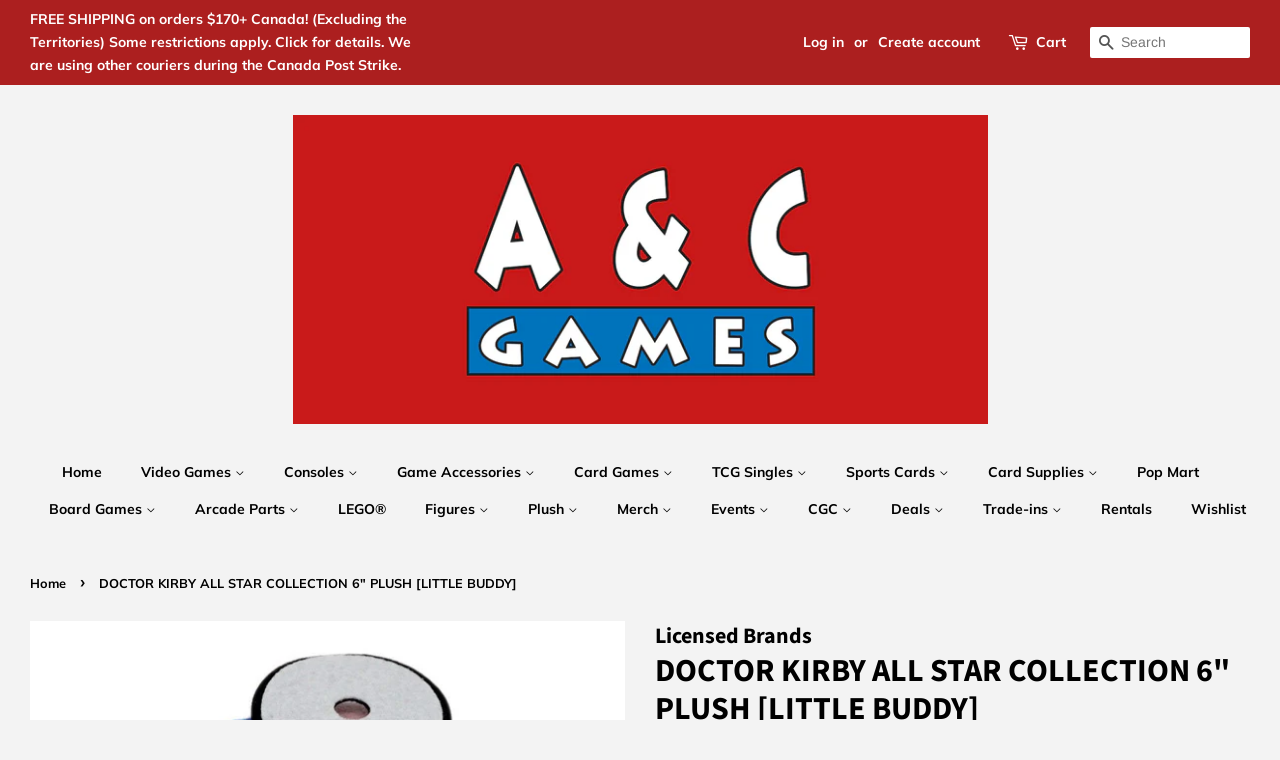

--- FILE ---
content_type: text/html; charset=utf-8
request_url: https://acgamesonline.com/products/doctorkirbyallstarcollection6plushlittle
body_size: 33658
content:
<!doctype html>
<html class="no-js">
<head>

  <!-- Basic page needs ================================================== -->
  <meta charset="utf-8">
  <meta http-equiv="X-UA-Compatible" content="IE=edge,chrome=1">

  
  <link rel="shortcut icon" href="//acgamesonline.com/cdn/shop/files/acgameslogobig_32x32.PNG?v=1615927893" type="image/png" />
  

  <!-- Title and description ================================================== -->
  

  <!-- Air Reviews Script -->
 

    
    
    
    
  










<script>
  const AIR_REVIEWS = {};
  AIR_REVIEWS.product = {"id":1681542250551,"title":"DOCTOR KIRBY ALL STAR COLLECTION 6\" PLUSH [LITTLE BUDDY]","handle":"doctorkirbyallstarcollection6plushlittle","description":"\u003cp\u003eOfficially licensed plush by Little Buddy.\u003c\/p\u003e\n\u003cp\u003eHigh quality and detailed Kirby plush.\u003c\/p\u003e\n\u003cp\u003eMakes a great collectible for any fan!\u003c\/p\u003e","published_at":"2019-08-08T15:02:42-04:00","created_at":"2019-08-08T15:02:44-04:00","vendor":"Licensed Brands","type":"Plush","tags":[],"price":2499,"price_min":2499,"price_max":2499,"available":false,"price_varies":false,"compare_at_price":null,"compare_at_price_min":0,"compare_at_price_max":0,"compare_at_price_varies":false,"variants":[{"id":14545299800119,"title":"Default Title","option1":"Default Title","option2":null,"option3":null,"sku":"819996016809","requires_shipping":true,"taxable":true,"featured_image":null,"available":false,"name":"DOCTOR KIRBY ALL STAR COLLECTION 6\" PLUSH [LITTLE BUDDY]","public_title":null,"options":["Default Title"],"price":2499,"weight":0,"compare_at_price":null,"inventory_management":"shopify","barcode":null,"requires_selling_plan":false,"selling_plan_allocations":[]}],"images":["\/\/acgamesonline.com\/cdn\/shop\/products\/ba1bd97772ce282dd403c6b1c7f3d2a7d4dbc1b9.jpg?v=1734197064"],"featured_image":"\/\/acgamesonline.com\/cdn\/shop\/products\/ba1bd97772ce282dd403c6b1c7f3d2a7d4dbc1b9.jpg?v=1734197064","options":["Title"],"media":[{"alt":null,"id":1725054222391,"position":1,"preview_image":{"aspect_ratio":1.0,"height":600,"width":600,"src":"\/\/acgamesonline.com\/cdn\/shop\/products\/ba1bd97772ce282dd403c6b1c7f3d2a7d4dbc1b9.jpg?v=1734197064"},"aspect_ratio":1.0,"height":600,"media_type":"image","src":"\/\/acgamesonline.com\/cdn\/shop\/products\/ba1bd97772ce282dd403c6b1c7f3d2a7d4dbc1b9.jpg?v=1734197064","width":600}],"requires_selling_plan":false,"selling_plan_groups":[],"content":"\u003cp\u003eOfficially licensed plush by Little Buddy.\u003c\/p\u003e\n\u003cp\u003eHigh quality and detailed Kirby plush.\u003c\/p\u003e\n\u003cp\u003eMakes a great collectible for any fan!\u003c\/p\u003e"};
  AIR_REVIEWS.template = "product";
  AIR_REVIEWS.collections = [];
  AIR_REVIEWS.collectionsName = [];
  AIR_REVIEWS.customer = {
    id: null,
    email: null,
    first_name: null,
    last_name: null,
  };
  
  AIR_REVIEWS.collections.push(`73050554423`);
  AIR_REVIEWS.collectionsName.push(`All Merch`);
  
  AIR_REVIEWS.collections.push(`262486523959`);
  AIR_REVIEWS.collectionsName.push(`Just In! Gaming`);
  
  AIR_REVIEWS.collections.push(`61512548407`);
  AIR_REVIEWS.collectionsName.push(`Merch`);
  
  AIR_REVIEWS.collections.push(`282845741111`);
  AIR_REVIEWS.collectionsName.push(`Plushies Under \$30`);
  
  AIR_REVIEWS.collections.push(`275677446199`);
  AIR_REVIEWS.collectionsName.push(`TEST EQUAL TO Canada Tax Break -  Non Taxable Products (December 14th, 2024 - February 15th, 2025)`);
  
  AIR_REVIEWS.branding = false;
  AIR_REVIEWS.appBlock = false;
  AIR_REVIEWS.shopData = false;
  AIR_REVIEWS.settings = {"reviewCarouselWidget":{"customPositionHomeDirection":"after","customPositionCatalog":"","showPreview":true,"customPositionProductDirection":"after","carouselHeadingColor":"#000000","carouselMinimumRating":"all-reviews","carouselHeading":"See what our customers said","customPositionProduct":"","customPositionHome":"","enableCarousel":false,"customPositionCatalogDirection":"after"},"reviewWidget":{"customPositionCatalog":"","showOnMobile":true,"showOnHomePage":false,"desktopPosition":"desktop-right","enablePopupReview":false,"hideNoStarRating":false,"minimumRating":"all-reviews","floatButtonLabel":"Our Reviews","mobilePosition":"mobile-left","showProductPageBlock":true,"showOnProductList":true,"floatBtnIconCustom":"","showPreview":false,"enableStarRating":true,"showCatalogPage":true,"customPositionCatalogDirection":"after","previewType":"star-rating-settings","showProductPage":true,"floatBtnBgColor":"#000000","customPositionProductDirection":"after","floatBtnIcon":"https://imgur.com/ttZVtaG.png","customPositionProduct":"","customProductContainer":"","showOnDesktop":true,"floatBtnTextColor":"#FFFFFF"},"reviewBlock":{"twoStarColor":"#E67F22","dateFormat":"mm_dd_yyyy","summaryButton":"Write a review","customPosition":".shopify-payment-button","primaryColor":"#121212","fiveStarColor":"#16A086","preset":0,"oneStarColor":"#E84C3D","threeStarColor":"#F1C40F","isShowBadgeText":false,"buttonTextColor":"#FFFFFF","inlinePosition":"below-product","customPositionDirection":"after","buttonBorderRadius":4,"summaryHeading":"Review","policy":"By submitting, I acknowledge the Privacy and that my reviews will be publicly posted and shared online","emptyStarColor":"#BFBFBF","customCss":"","starIconType":"trustpilot","badgeColor":"#2C6ECB","backgroundColor":"#EDEDED","requiredName":true,"headingColor":"#000000","displayBadge":"after-customer-name","submitTextColor":"#ffffff","singleStarColor":"#16A086","badgeIconType":"badge-circle","layout":"list","starColorType":"single-color","buttonBackgroundColor":"#000000","hasPolicy":true,"submitButtonColor":"#166CE1","advancedSetting":true,"fourStarColor":"#27AE61","requiredEmail":false,"secondaryColor":"#383838","font":"Inter","isEnableBadge":false},"reviewPop":{"minimumRating":"all-reviews","includedPages":"","emptyImageCustom":"","pageShow":[],"excludedPages":"","showOnMobile":true,"emptyImage":"https://imgur.com/uw78kAx.png","showOnDesktop":true,"desktopPosition":"desktop-bottom-left","enabled":false,"mobilePosition":"mobile-bottom-right","customCss":""},"shopId":"9U1wqzEkJe907VhqvRYQ","generalSetting":{"sortOption":"sortlarest@feedback","amzReviewerOption":"all_reviews","enableCountryFlag":false,"amzPhotoOption":"all_contents","enableAggregateRating":true,"amzSortOption":"recent","ratingOption":"All positive","photoOption":"all","amzRatingOption":"positive","autoSubmitPublish":"disabled"},"allReviewsSummary":{"five_star":{"approved":0,"pending":0,"disapproved":0},"four_star":{"approved":0,"pending":0,"disapproved":0},"three_star":{"approved":0,"pending":0,"disapproved":0},"two_star":{"approved":0,"pending":0,"disapproved":0},"one_star":{"approved":0,"pending":0,"disapproved":0}},"allReviewsPage":[],"popReviews":[],"carouselReviews":[]};
  AIR_REVIEWS.hasStorefrontToken = true
  AIR_REVIEWS.translations = {"review":"review","reviews":"reviews","See more":"See more","See less":"See less","Recent":"Recent","Highest":"Highest","Lowest":"Lowest","Load more":"Load more","No reviews yet":"No reviews yet","How do you like this item?":"How do you like this item?","Excellent":"Excellent","Good":"Good","Medium":"Medium","Poor":"Poor","Very Bad":"Very Bad","Share your thoughts":"Share your thoughts","Write your feedback":"Write your feedback","Your Information":"Your Information","Your Name":"Your Name","Email":"Email","This is a required field":"This is a required field","Send":"Send","You have reached the file upload limit":"You have reached the file upload limit","Email field is invalid":"Email field is invalid","Review with image":"Review with image","Our Reviews":"Our Reviews","5MB Limit":"5MB Limit","Be the first to write a review":"Be the first to write a review","Submit":"Submit","Submitted":"Submitted","Click to review":"Click to review","Tap to review":"Tap to review","Name":"Name","Thank you for your feedback":"Thank you for your feedback","Invalid file type":"Invalid file type","accepted file types: .gif, .jpg, .png.":"accepted file types: .gif, .jpg, .png.","Invalid file size":"Invalid file size","image size should not be more than 5MB.":"image size should not be more than 5MB.","Your Email":"Your Email","Next":"Next","Verified":"Verified"};
  AIR_REVIEWS.productReview = false;
  AIR_REVIEWS.shopLogo = null;
</script>

  <!-- /Air Reviews Script -->

<title>
  DOCTOR KIRBY ALL STAR COLLECTION 6&quot; PLUSH [LITTLE BUDDY] &ndash; A &amp; C Games
  </title>

  
  <meta name="description" content="Officially licensed plush by Little Buddy. High quality and detailed Kirby plush. Makes a great collectible for any fan!">
  

  <!-- Social meta ================================================== -->
  <!-- /snippets/social-meta-tags.liquid -->




<meta property="og:site_name" content="A &amp; C Games">
<meta property="og:url" content="https://acgamesonline.com/products/doctorkirbyallstarcollection6plushlittle">
<meta property="og:title" content="DOCTOR KIRBY ALL STAR COLLECTION 6" PLUSH [LITTLE BUDDY]">
<meta property="og:type" content="product">
<meta property="og:description" content="Officially licensed plush by Little Buddy. High quality and detailed Kirby plush. Makes a great collectible for any fan!">

  <meta property="og:price:amount" content="24.99">
  <meta property="og:price:currency" content="CAD">

<meta property="og:image" content="http://acgamesonline.com/cdn/shop/products/ba1bd97772ce282dd403c6b1c7f3d2a7d4dbc1b9_1200x1200.jpg?v=1734197064">
<meta property="og:image:secure_url" content="https://acgamesonline.com/cdn/shop/products/ba1bd97772ce282dd403c6b1c7f3d2a7d4dbc1b9_1200x1200.jpg?v=1734197064">


  <meta name="twitter:site" content="@acgamesonline">

<meta name="twitter:card" content="summary_large_image">
<meta name="twitter:title" content="DOCTOR KIRBY ALL STAR COLLECTION 6" PLUSH [LITTLE BUDDY]">
<meta name="twitter:description" content="Officially licensed plush by Little Buddy. High quality and detailed Kirby plush. Makes a great collectible for any fan!">


  <!-- Helpers ================================================== -->
  <link rel="canonical" href="https://acgamesonline.com/products/doctorkirbyallstarcollection6plushlittle">
  <meta name="viewport" content="width=device-width,initial-scale=1">
  <meta name="theme-color" content="#000000">

  <!-- CSS ================================================== -->
  <link href="//acgamesonline.com/cdn/shop/t/6/assets/timber.scss.css?v=151756177418590517181762633590" rel="stylesheet" type="text/css" media="all" />
  <link href="//acgamesonline.com/cdn/shop/t/6/assets/theme.scss.css?v=83832723398860502941762633590" rel="stylesheet" type="text/css" media="all" />

  <script>
    window.theme = window.theme || {};

    var theme = {
      strings: {
        addToCart: "Add to Cart",
        soldOut: "Sold Out",
        unavailable: "Unavailable",
        zoomClose: "Close (Esc)",
        zoomPrev: "Previous (Left arrow key)",
        zoomNext: "Next (Right arrow key)",
        addressError: "Error looking up that address",
        addressNoResults: "No results for that address",
        addressQueryLimit: "You have exceeded the Google API usage limit. Consider upgrading to a \u003ca href=\"https:\/\/developers.google.com\/maps\/premium\/usage-limits\"\u003ePremium Plan\u003c\/a\u003e.",
        authError: "There was a problem authenticating your Google Maps API Key."
      },
      settings: {
        // Adding some settings to allow the editor to update correctly when they are changed
        enableWideLayout: true,
        typeAccentTransform: false,
        typeAccentSpacing: false,
        baseFontSize: '17px',
        headerBaseFontSize: '32px',
        accentFontSize: '14px'
      },
      variables: {
        mediaQueryMedium: 'screen and (max-width: 768px)',
        bpSmall: false
      },
      moneyFormat: "\u003cspan class=money\u003e$ {{amount}} CAD \u003c\/span\u003e"
    }

    document.documentElement.className = document.documentElement.className.replace('no-js', 'supports-js');
  </script>

  <!-- Header hook for plugins ================================================== -->
  <script>window.performance && window.performance.mark && window.performance.mark('shopify.content_for_header.start');</script><meta name="google-site-verification" content="uEz6lRiGMo6QXTv4USIOXdnoRdYgu0sJuCExucv3Cyk">
<meta id="shopify-digital-wallet" name="shopify-digital-wallet" content="/6349717559/digital_wallets/dialog">
<meta name="shopify-checkout-api-token" content="1e9d76920a59616867ad9cc789c19c05">
<meta id="in-context-paypal-metadata" data-shop-id="6349717559" data-venmo-supported="false" data-environment="production" data-locale="en_US" data-paypal-v4="true" data-currency="CAD">
<link rel="alternate" type="application/json+oembed" href="https://acgamesonline.com/products/doctorkirbyallstarcollection6plushlittle.oembed">
<script async="async" src="/checkouts/internal/preloads.js?locale=en-CA"></script>
<script id="shopify-features" type="application/json">{"accessToken":"1e9d76920a59616867ad9cc789c19c05","betas":["rich-media-storefront-analytics"],"domain":"acgamesonline.com","predictiveSearch":true,"shopId":6349717559,"locale":"en"}</script>
<script>var Shopify = Shopify || {};
Shopify.shop = "a-c-games-enterprises-ltd.myshopify.com";
Shopify.locale = "en";
Shopify.currency = {"active":"CAD","rate":"1.0"};
Shopify.country = "CA";
Shopify.theme = {"name":"mastercopy","id":83696746551,"schema_name":"Minimal","schema_version":"10.1.0","theme_store_id":380,"role":"main"};
Shopify.theme.handle = "null";
Shopify.theme.style = {"id":null,"handle":null};
Shopify.cdnHost = "acgamesonline.com/cdn";
Shopify.routes = Shopify.routes || {};
Shopify.routes.root = "/";</script>
<script type="module">!function(o){(o.Shopify=o.Shopify||{}).modules=!0}(window);</script>
<script>!function(o){function n(){var o=[];function n(){o.push(Array.prototype.slice.apply(arguments))}return n.q=o,n}var t=o.Shopify=o.Shopify||{};t.loadFeatures=n(),t.autoloadFeatures=n()}(window);</script>
<script id="shop-js-analytics" type="application/json">{"pageType":"product"}</script>
<script defer="defer" async type="module" src="//acgamesonline.com/cdn/shopifycloud/shop-js/modules/v2/client.init-shop-cart-sync_IZsNAliE.en.esm.js"></script>
<script defer="defer" async type="module" src="//acgamesonline.com/cdn/shopifycloud/shop-js/modules/v2/chunk.common_0OUaOowp.esm.js"></script>
<script type="module">
  await import("//acgamesonline.com/cdn/shopifycloud/shop-js/modules/v2/client.init-shop-cart-sync_IZsNAliE.en.esm.js");
await import("//acgamesonline.com/cdn/shopifycloud/shop-js/modules/v2/chunk.common_0OUaOowp.esm.js");

  window.Shopify.SignInWithShop?.initShopCartSync?.({"fedCMEnabled":true,"windoidEnabled":true});

</script>
<script id="__st">var __st={"a":6349717559,"offset":-18000,"reqid":"58137821-6efe-4ff3-bea5-d49a09aec8ce-1768458116","pageurl":"acgamesonline.com\/products\/doctorkirbyallstarcollection6plushlittle","u":"3fe89698b30b","p":"product","rtyp":"product","rid":1681542250551};</script>
<script>window.ShopifyPaypalV4VisibilityTracking = true;</script>
<script id="captcha-bootstrap">!function(){'use strict';const t='contact',e='account',n='new_comment',o=[[t,t],['blogs',n],['comments',n],[t,'customer']],c=[[e,'customer_login'],[e,'guest_login'],[e,'recover_customer_password'],[e,'create_customer']],r=t=>t.map((([t,e])=>`form[action*='/${t}']:not([data-nocaptcha='true']) input[name='form_type'][value='${e}']`)).join(','),a=t=>()=>t?[...document.querySelectorAll(t)].map((t=>t.form)):[];function s(){const t=[...o],e=r(t);return a(e)}const i='password',u='form_key',d=['recaptcha-v3-token','g-recaptcha-response','h-captcha-response',i],f=()=>{try{return window.sessionStorage}catch{return}},m='__shopify_v',_=t=>t.elements[u];function p(t,e,n=!1){try{const o=window.sessionStorage,c=JSON.parse(o.getItem(e)),{data:r}=function(t){const{data:e,action:n}=t;return t[m]||n?{data:e,action:n}:{data:t,action:n}}(c);for(const[e,n]of Object.entries(r))t.elements[e]&&(t.elements[e].value=n);n&&o.removeItem(e)}catch(o){console.error('form repopulation failed',{error:o})}}const l='form_type',E='cptcha';function T(t){t.dataset[E]=!0}const w=window,h=w.document,L='Shopify',v='ce_forms',y='captcha';let A=!1;((t,e)=>{const n=(g='f06e6c50-85a8-45c8-87d0-21a2b65856fe',I='https://cdn.shopify.com/shopifycloud/storefront-forms-hcaptcha/ce_storefront_forms_captcha_hcaptcha.v1.5.2.iife.js',D={infoText:'Protected by hCaptcha',privacyText:'Privacy',termsText:'Terms'},(t,e,n)=>{const o=w[L][v],c=o.bindForm;if(c)return c(t,g,e,D).then(n);var r;o.q.push([[t,g,e,D],n]),r=I,A||(h.body.append(Object.assign(h.createElement('script'),{id:'captcha-provider',async:!0,src:r})),A=!0)});var g,I,D;w[L]=w[L]||{},w[L][v]=w[L][v]||{},w[L][v].q=[],w[L][y]=w[L][y]||{},w[L][y].protect=function(t,e){n(t,void 0,e),T(t)},Object.freeze(w[L][y]),function(t,e,n,w,h,L){const[v,y,A,g]=function(t,e,n){const i=e?o:[],u=t?c:[],d=[...i,...u],f=r(d),m=r(i),_=r(d.filter((([t,e])=>n.includes(e))));return[a(f),a(m),a(_),s()]}(w,h,L),I=t=>{const e=t.target;return e instanceof HTMLFormElement?e:e&&e.form},D=t=>v().includes(t);t.addEventListener('submit',(t=>{const e=I(t);if(!e)return;const n=D(e)&&!e.dataset.hcaptchaBound&&!e.dataset.recaptchaBound,o=_(e),c=g().includes(e)&&(!o||!o.value);(n||c)&&t.preventDefault(),c&&!n&&(function(t){try{if(!f())return;!function(t){const e=f();if(!e)return;const n=_(t);if(!n)return;const o=n.value;o&&e.removeItem(o)}(t);const e=Array.from(Array(32),(()=>Math.random().toString(36)[2])).join('');!function(t,e){_(t)||t.append(Object.assign(document.createElement('input'),{type:'hidden',name:u})),t.elements[u].value=e}(t,e),function(t,e){const n=f();if(!n)return;const o=[...t.querySelectorAll(`input[type='${i}']`)].map((({name:t})=>t)),c=[...d,...o],r={};for(const[a,s]of new FormData(t).entries())c.includes(a)||(r[a]=s);n.setItem(e,JSON.stringify({[m]:1,action:t.action,data:r}))}(t,e)}catch(e){console.error('failed to persist form',e)}}(e),e.submit())}));const S=(t,e)=>{t&&!t.dataset[E]&&(n(t,e.some((e=>e===t))),T(t))};for(const o of['focusin','change'])t.addEventListener(o,(t=>{const e=I(t);D(e)&&S(e,y())}));const B=e.get('form_key'),M=e.get(l),P=B&&M;t.addEventListener('DOMContentLoaded',(()=>{const t=y();if(P)for(const e of t)e.elements[l].value===M&&p(e,B);[...new Set([...A(),...v().filter((t=>'true'===t.dataset.shopifyCaptcha))])].forEach((e=>S(e,t)))}))}(h,new URLSearchParams(w.location.search),n,t,e,['guest_login'])})(!0,!0)}();</script>
<script integrity="sha256-4kQ18oKyAcykRKYeNunJcIwy7WH5gtpwJnB7kiuLZ1E=" data-source-attribution="shopify.loadfeatures" defer="defer" src="//acgamesonline.com/cdn/shopifycloud/storefront/assets/storefront/load_feature-a0a9edcb.js" crossorigin="anonymous"></script>
<script data-source-attribution="shopify.dynamic_checkout.dynamic.init">var Shopify=Shopify||{};Shopify.PaymentButton=Shopify.PaymentButton||{isStorefrontPortableWallets:!0,init:function(){window.Shopify.PaymentButton.init=function(){};var t=document.createElement("script");t.src="https://acgamesonline.com/cdn/shopifycloud/portable-wallets/latest/portable-wallets.en.js",t.type="module",document.head.appendChild(t)}};
</script>
<script data-source-attribution="shopify.dynamic_checkout.buyer_consent">
  function portableWalletsHideBuyerConsent(e){var t=document.getElementById("shopify-buyer-consent"),n=document.getElementById("shopify-subscription-policy-button");t&&n&&(t.classList.add("hidden"),t.setAttribute("aria-hidden","true"),n.removeEventListener("click",e))}function portableWalletsShowBuyerConsent(e){var t=document.getElementById("shopify-buyer-consent"),n=document.getElementById("shopify-subscription-policy-button");t&&n&&(t.classList.remove("hidden"),t.removeAttribute("aria-hidden"),n.addEventListener("click",e))}window.Shopify?.PaymentButton&&(window.Shopify.PaymentButton.hideBuyerConsent=portableWalletsHideBuyerConsent,window.Shopify.PaymentButton.showBuyerConsent=portableWalletsShowBuyerConsent);
</script>
<script>
  function portableWalletsCleanup(e){e&&e.src&&console.error("Failed to load portable wallets script "+e.src);var t=document.querySelectorAll("shopify-accelerated-checkout .shopify-payment-button__skeleton, shopify-accelerated-checkout-cart .wallet-cart-button__skeleton"),e=document.getElementById("shopify-buyer-consent");for(let e=0;e<t.length;e++)t[e].remove();e&&e.remove()}function portableWalletsNotLoadedAsModule(e){e instanceof ErrorEvent&&"string"==typeof e.message&&e.message.includes("import.meta")&&"string"==typeof e.filename&&e.filename.includes("portable-wallets")&&(window.removeEventListener("error",portableWalletsNotLoadedAsModule),window.Shopify.PaymentButton.failedToLoad=e,"loading"===document.readyState?document.addEventListener("DOMContentLoaded",window.Shopify.PaymentButton.init):window.Shopify.PaymentButton.init())}window.addEventListener("error",portableWalletsNotLoadedAsModule);
</script>

<script type="module" src="https://acgamesonline.com/cdn/shopifycloud/portable-wallets/latest/portable-wallets.en.js" onError="portableWalletsCleanup(this)" crossorigin="anonymous"></script>
<script nomodule>
  document.addEventListener("DOMContentLoaded", portableWalletsCleanup);
</script>

<link id="shopify-accelerated-checkout-styles" rel="stylesheet" media="screen" href="https://acgamesonline.com/cdn/shopifycloud/portable-wallets/latest/accelerated-checkout-backwards-compat.css" crossorigin="anonymous">
<style id="shopify-accelerated-checkout-cart">
        #shopify-buyer-consent {
  margin-top: 1em;
  display: inline-block;
  width: 100%;
}

#shopify-buyer-consent.hidden {
  display: none;
}

#shopify-subscription-policy-button {
  background: none;
  border: none;
  padding: 0;
  text-decoration: underline;
  font-size: inherit;
  cursor: pointer;
}

#shopify-subscription-policy-button::before {
  box-shadow: none;
}

      </style>

<script>window.performance && window.performance.mark && window.performance.mark('shopify.content_for_header.end');</script>
<script>window.BOLD = window.BOLD || {};
    window.BOLD.common = window.BOLD.common || {};
    window.BOLD.common.Shopify = window.BOLD.common.Shopify || {};
    window.BOLD.common.Shopify.shop = {
      domain: 'acgamesonline.com',
      permanent_domain: 'a-c-games-enterprises-ltd.myshopify.com',
      url: 'https://acgamesonline.com',
      secure_url: 'https://acgamesonline.com',
      money_format: "\u003cspan class=money\u003e$ {{amount}} CAD \u003c\/span\u003e",
      currency: "CAD"
    };
    window.BOLD.common.Shopify.customer = {
      id: null,
      tags: null,
    };
    window.BOLD.common.Shopify.cart = {"note":null,"attributes":{},"original_total_price":0,"total_price":0,"total_discount":0,"total_weight":0.0,"item_count":0,"items":[],"requires_shipping":false,"currency":"CAD","items_subtotal_price":0,"cart_level_discount_applications":[],"checkout_charge_amount":0};
    window.BOLD.common.template = 'product';window.BOLD.common.Shopify.formatMoney = function(money, format) {
        function n(t, e) {
            return "undefined" == typeof t ? e : t
        }
        function r(t, e, r, i) {
            if (e = n(e, 2),
                r = n(r, ","),
                i = n(i, "."),
            isNaN(t) || null == t)
                return 0;
            t = (t / 100).toFixed(e);
            var o = t.split(".")
                , a = o[0].replace(/(\d)(?=(\d\d\d)+(?!\d))/g, "$1" + r)
                , s = o[1] ? i + o[1] : "";
            return a + s
        }
        "string" == typeof money && (money = money.replace(".", ""));
        var i = ""
            , o = /\{\{\s*(\w+)\s*\}\}/
            , a = format || window.BOLD.common.Shopify.shop.money_format || window.Shopify.money_format || "$ {{ amount }}";
        switch (a.match(o)[1]) {
            case "amount":
                i = r(money, 2, ",", ".");
                break;
            case "amount_no_decimals":
                i = r(money, 0, ",", ".");
                break;
            case "amount_with_comma_separator":
                i = r(money, 2, ".", ",");
                break;
            case "amount_no_decimals_with_comma_separator":
                i = r(money, 0, ".", ",");
                break;
            case "amount_with_space_separator":
                i = r(money, 2, " ", ",");
                break;
            case "amount_no_decimals_with_space_separator":
                i = r(money, 0, " ", ",");
                break;
            case "amount_with_apostrophe_separator":
                i = r(money, 2, "'", ".");
                break;
        }
        return a.replace(o, i);
    };
    window.BOLD.common.Shopify.saveProduct = function (handle, product, productData) {
      if (typeof handle === 'string' && typeof window.BOLD.common.Shopify.products[handle] === 'undefined') {
        if (typeof product === 'number') {
          window.BOLD.common.Shopify.handles[product] = handle;
          product = { id: product, product: productData };
        }
        window.BOLD.common.Shopify.products[handle] = product;
      }
    };
    window.BOLD.common.Shopify.saveVariant = function (variant_id, variant) {
      if (typeof variant_id === 'number' && typeof window.BOLD.common.Shopify.variants[variant_id] === 'undefined') {
        window.BOLD.common.Shopify.variants[variant_id] = variant;
      }
    };window.BOLD.common.Shopify.products = window.BOLD.common.Shopify.products || {};
    window.BOLD.common.Shopify.variants = window.BOLD.common.Shopify.variants || {};
    window.BOLD.common.Shopify.handles = window.BOLD.common.Shopify.handles || {};window.BOLD.common.Shopify.handle = "doctorkirbyallstarcollection6plushlittle"
window.BOLD.common.Shopify.saveProduct("doctorkirbyallstarcollection6plushlittle", 1681542250551, {"id":1681542250551,"title":"DOCTOR KIRBY ALL STAR COLLECTION 6\" PLUSH [LITTLE BUDDY]","handle":"doctorkirbyallstarcollection6plushlittle","description":"\u003cp\u003eOfficially licensed plush by Little Buddy.\u003c\/p\u003e\n\u003cp\u003eHigh quality and detailed Kirby plush.\u003c\/p\u003e\n\u003cp\u003eMakes a great collectible for any fan!\u003c\/p\u003e","published_at":"2019-08-08T15:02:42-04:00","created_at":"2019-08-08T15:02:44-04:00","vendor":"Licensed Brands","type":"Plush","tags":[],"price":2499,"price_min":2499,"price_max":2499,"available":false,"price_varies":false,"compare_at_price":null,"compare_at_price_min":0,"compare_at_price_max":0,"compare_at_price_varies":false,"variants":[{"id":14545299800119,"title":"Default Title","option1":"Default Title","option2":null,"option3":null,"sku":"819996016809","requires_shipping":true,"taxable":true,"featured_image":null,"available":false,"name":"DOCTOR KIRBY ALL STAR COLLECTION 6\" PLUSH [LITTLE BUDDY]","public_title":null,"options":["Default Title"],"price":2499,"weight":0,"compare_at_price":null,"inventory_management":"shopify","barcode":null,"requires_selling_plan":false,"selling_plan_allocations":[]}],"images":["\/\/acgamesonline.com\/cdn\/shop\/products\/ba1bd97772ce282dd403c6b1c7f3d2a7d4dbc1b9.jpg?v=1734197064"],"featured_image":"\/\/acgamesonline.com\/cdn\/shop\/products\/ba1bd97772ce282dd403c6b1c7f3d2a7d4dbc1b9.jpg?v=1734197064","options":["Title"],"media":[{"alt":null,"id":1725054222391,"position":1,"preview_image":{"aspect_ratio":1.0,"height":600,"width":600,"src":"\/\/acgamesonline.com\/cdn\/shop\/products\/ba1bd97772ce282dd403c6b1c7f3d2a7d4dbc1b9.jpg?v=1734197064"},"aspect_ratio":1.0,"height":600,"media_type":"image","src":"\/\/acgamesonline.com\/cdn\/shop\/products\/ba1bd97772ce282dd403c6b1c7f3d2a7d4dbc1b9.jpg?v=1734197064","width":600}],"requires_selling_plan":false,"selling_plan_groups":[],"content":"\u003cp\u003eOfficially licensed plush by Little Buddy.\u003c\/p\u003e\n\u003cp\u003eHigh quality and detailed Kirby plush.\u003c\/p\u003e\n\u003cp\u003eMakes a great collectible for any fan!\u003c\/p\u003e"});window.BOLD.common.Shopify.saveVariant(14545299800119, { variant: {"id":14545299800119,"title":"Default Title","option1":"Default Title","option2":null,"option3":null,"sku":"819996016809","requires_shipping":true,"taxable":true,"featured_image":null,"available":false,"name":"DOCTOR KIRBY ALL STAR COLLECTION 6\" PLUSH [LITTLE BUDDY]","public_title":null,"options":["Default Title"],"price":2499,"weight":0,"compare_at_price":null,"inventory_management":"shopify","barcode":null,"requires_selling_plan":false,"selling_plan_allocations":[]}, inventory_quantity: 0, product_id: 1681542250551, product_handle: "doctorkirbyallstarcollection6plushlittle", price: 2499, variant_title: "Default Title", group_id: '', csp_metafield: {}});window.BOLD.apps_installed = {"Currency":1} || {};window.BOLD.common.Shopify.metafields = window.BOLD.common.Shopify.metafields || {};window.BOLD.common.Shopify.metafields["bold_rp"] = {};window.BOLD.common.Shopify.metafields["bold_csp_defaults"] = {};</script><script src="//acgamesonline.com/cdn/shop/t/6/assets/jquery-2.2.3.min.js?v=58211863146907186831608069088" type="text/javascript"></script>

  <script src="//acgamesonline.com/cdn/shop/t/6/assets/lazysizes.min.js?v=177476512571513845041608069089" async="async"></script>

  
  
<meta name="google-site-verification" content="70ElefE5WgI2lYkFgcwo8xCfA5fkPQI25_zzZrGwEZQ" />
<script src="//staticxx.s3.amazonaws.com/aio_stats_lib_v1.min.js?v=1.0"></script><link href="https://monorail-edge.shopifysvc.com" rel="dns-prefetch">
<script>(function(){if ("sendBeacon" in navigator && "performance" in window) {try {var session_token_from_headers = performance.getEntriesByType('navigation')[0].serverTiming.find(x => x.name == '_s').description;} catch {var session_token_from_headers = undefined;}var session_cookie_matches = document.cookie.match(/_shopify_s=([^;]*)/);var session_token_from_cookie = session_cookie_matches && session_cookie_matches.length === 2 ? session_cookie_matches[1] : "";var session_token = session_token_from_headers || session_token_from_cookie || "";function handle_abandonment_event(e) {var entries = performance.getEntries().filter(function(entry) {return /monorail-edge.shopifysvc.com/.test(entry.name);});if (!window.abandonment_tracked && entries.length === 0) {window.abandonment_tracked = true;var currentMs = Date.now();var navigation_start = performance.timing.navigationStart;var payload = {shop_id: 6349717559,url: window.location.href,navigation_start,duration: currentMs - navigation_start,session_token,page_type: "product"};window.navigator.sendBeacon("https://monorail-edge.shopifysvc.com/v1/produce", JSON.stringify({schema_id: "online_store_buyer_site_abandonment/1.1",payload: payload,metadata: {event_created_at_ms: currentMs,event_sent_at_ms: currentMs}}));}}window.addEventListener('pagehide', handle_abandonment_event);}}());</script>
<script id="web-pixels-manager-setup">(function e(e,d,r,n,o){if(void 0===o&&(o={}),!Boolean(null===(a=null===(i=window.Shopify)||void 0===i?void 0:i.analytics)||void 0===a?void 0:a.replayQueue)){var i,a;window.Shopify=window.Shopify||{};var t=window.Shopify;t.analytics=t.analytics||{};var s=t.analytics;s.replayQueue=[],s.publish=function(e,d,r){return s.replayQueue.push([e,d,r]),!0};try{self.performance.mark("wpm:start")}catch(e){}var l=function(){var e={modern:/Edge?\/(1{2}[4-9]|1[2-9]\d|[2-9]\d{2}|\d{4,})\.\d+(\.\d+|)|Firefox\/(1{2}[4-9]|1[2-9]\d|[2-9]\d{2}|\d{4,})\.\d+(\.\d+|)|Chrom(ium|e)\/(9{2}|\d{3,})\.\d+(\.\d+|)|(Maci|X1{2}).+ Version\/(15\.\d+|(1[6-9]|[2-9]\d|\d{3,})\.\d+)([,.]\d+|)( \(\w+\)|)( Mobile\/\w+|) Safari\/|Chrome.+OPR\/(9{2}|\d{3,})\.\d+\.\d+|(CPU[ +]OS|iPhone[ +]OS|CPU[ +]iPhone|CPU IPhone OS|CPU iPad OS)[ +]+(15[._]\d+|(1[6-9]|[2-9]\d|\d{3,})[._]\d+)([._]\d+|)|Android:?[ /-](13[3-9]|1[4-9]\d|[2-9]\d{2}|\d{4,})(\.\d+|)(\.\d+|)|Android.+Firefox\/(13[5-9]|1[4-9]\d|[2-9]\d{2}|\d{4,})\.\d+(\.\d+|)|Android.+Chrom(ium|e)\/(13[3-9]|1[4-9]\d|[2-9]\d{2}|\d{4,})\.\d+(\.\d+|)|SamsungBrowser\/([2-9]\d|\d{3,})\.\d+/,legacy:/Edge?\/(1[6-9]|[2-9]\d|\d{3,})\.\d+(\.\d+|)|Firefox\/(5[4-9]|[6-9]\d|\d{3,})\.\d+(\.\d+|)|Chrom(ium|e)\/(5[1-9]|[6-9]\d|\d{3,})\.\d+(\.\d+|)([\d.]+$|.*Safari\/(?![\d.]+ Edge\/[\d.]+$))|(Maci|X1{2}).+ Version\/(10\.\d+|(1[1-9]|[2-9]\d|\d{3,})\.\d+)([,.]\d+|)( \(\w+\)|)( Mobile\/\w+|) Safari\/|Chrome.+OPR\/(3[89]|[4-9]\d|\d{3,})\.\d+\.\d+|(CPU[ +]OS|iPhone[ +]OS|CPU[ +]iPhone|CPU IPhone OS|CPU iPad OS)[ +]+(10[._]\d+|(1[1-9]|[2-9]\d|\d{3,})[._]\d+)([._]\d+|)|Android:?[ /-](13[3-9]|1[4-9]\d|[2-9]\d{2}|\d{4,})(\.\d+|)(\.\d+|)|Mobile Safari.+OPR\/([89]\d|\d{3,})\.\d+\.\d+|Android.+Firefox\/(13[5-9]|1[4-9]\d|[2-9]\d{2}|\d{4,})\.\d+(\.\d+|)|Android.+Chrom(ium|e)\/(13[3-9]|1[4-9]\d|[2-9]\d{2}|\d{4,})\.\d+(\.\d+|)|Android.+(UC? ?Browser|UCWEB|U3)[ /]?(15\.([5-9]|\d{2,})|(1[6-9]|[2-9]\d|\d{3,})\.\d+)\.\d+|SamsungBrowser\/(5\.\d+|([6-9]|\d{2,})\.\d+)|Android.+MQ{2}Browser\/(14(\.(9|\d{2,})|)|(1[5-9]|[2-9]\d|\d{3,})(\.\d+|))(\.\d+|)|K[Aa][Ii]OS\/(3\.\d+|([4-9]|\d{2,})\.\d+)(\.\d+|)/},d=e.modern,r=e.legacy,n=navigator.userAgent;return n.match(d)?"modern":n.match(r)?"legacy":"unknown"}(),u="modern"===l?"modern":"legacy",c=(null!=n?n:{modern:"",legacy:""})[u],f=function(e){return[e.baseUrl,"/wpm","/b",e.hashVersion,"modern"===e.buildTarget?"m":"l",".js"].join("")}({baseUrl:d,hashVersion:r,buildTarget:u}),m=function(e){var d=e.version,r=e.bundleTarget,n=e.surface,o=e.pageUrl,i=e.monorailEndpoint;return{emit:function(e){var a=e.status,t=e.errorMsg,s=(new Date).getTime(),l=JSON.stringify({metadata:{event_sent_at_ms:s},events:[{schema_id:"web_pixels_manager_load/3.1",payload:{version:d,bundle_target:r,page_url:o,status:a,surface:n,error_msg:t},metadata:{event_created_at_ms:s}}]});if(!i)return console&&console.warn&&console.warn("[Web Pixels Manager] No Monorail endpoint provided, skipping logging."),!1;try{return self.navigator.sendBeacon.bind(self.navigator)(i,l)}catch(e){}var u=new XMLHttpRequest;try{return u.open("POST",i,!0),u.setRequestHeader("Content-Type","text/plain"),u.send(l),!0}catch(e){return console&&console.warn&&console.warn("[Web Pixels Manager] Got an unhandled error while logging to Monorail."),!1}}}}({version:r,bundleTarget:l,surface:e.surface,pageUrl:self.location.href,monorailEndpoint:e.monorailEndpoint});try{o.browserTarget=l,function(e){var d=e.src,r=e.async,n=void 0===r||r,o=e.onload,i=e.onerror,a=e.sri,t=e.scriptDataAttributes,s=void 0===t?{}:t,l=document.createElement("script"),u=document.querySelector("head"),c=document.querySelector("body");if(l.async=n,l.src=d,a&&(l.integrity=a,l.crossOrigin="anonymous"),s)for(var f in s)if(Object.prototype.hasOwnProperty.call(s,f))try{l.dataset[f]=s[f]}catch(e){}if(o&&l.addEventListener("load",o),i&&l.addEventListener("error",i),u)u.appendChild(l);else{if(!c)throw new Error("Did not find a head or body element to append the script");c.appendChild(l)}}({src:f,async:!0,onload:function(){if(!function(){var e,d;return Boolean(null===(d=null===(e=window.Shopify)||void 0===e?void 0:e.analytics)||void 0===d?void 0:d.initialized)}()){var d=window.webPixelsManager.init(e)||void 0;if(d){var r=window.Shopify.analytics;r.replayQueue.forEach((function(e){var r=e[0],n=e[1],o=e[2];d.publishCustomEvent(r,n,o)})),r.replayQueue=[],r.publish=d.publishCustomEvent,r.visitor=d.visitor,r.initialized=!0}}},onerror:function(){return m.emit({status:"failed",errorMsg:"".concat(f," has failed to load")})},sri:function(e){var d=/^sha384-[A-Za-z0-9+/=]+$/;return"string"==typeof e&&d.test(e)}(c)?c:"",scriptDataAttributes:o}),m.emit({status:"loading"})}catch(e){m.emit({status:"failed",errorMsg:(null==e?void 0:e.message)||"Unknown error"})}}})({shopId: 6349717559,storefrontBaseUrl: "https://acgamesonline.com",extensionsBaseUrl: "https://extensions.shopifycdn.com/cdn/shopifycloud/web-pixels-manager",monorailEndpoint: "https://monorail-edge.shopifysvc.com/unstable/produce_batch",surface: "storefront-renderer",enabledBetaFlags: ["2dca8a86"],webPixelsConfigList: [{"id":"388169783","configuration":"{\"config\":\"{\\\"pixel_id\\\":\\\"GT-M6QPC9J\\\",\\\"target_country\\\":\\\"CA\\\",\\\"gtag_events\\\":[{\\\"type\\\":\\\"purchase\\\",\\\"action_label\\\":\\\"MC-PFNCDT5SD0\\\"},{\\\"type\\\":\\\"page_view\\\",\\\"action_label\\\":\\\"MC-PFNCDT5SD0\\\"},{\\\"type\\\":\\\"view_item\\\",\\\"action_label\\\":\\\"MC-PFNCDT5SD0\\\"}],\\\"enable_monitoring_mode\\\":false}\"}","eventPayloadVersion":"v1","runtimeContext":"OPEN","scriptVersion":"b2a88bafab3e21179ed38636efcd8a93","type":"APP","apiClientId":1780363,"privacyPurposes":[],"dataSharingAdjustments":{"protectedCustomerApprovalScopes":["read_customer_address","read_customer_email","read_customer_name","read_customer_personal_data","read_customer_phone"]}},{"id":"78512183","eventPayloadVersion":"v1","runtimeContext":"LAX","scriptVersion":"1","type":"CUSTOM","privacyPurposes":["ANALYTICS"],"name":"Google Analytics tag (migrated)"},{"id":"shopify-app-pixel","configuration":"{}","eventPayloadVersion":"v1","runtimeContext":"STRICT","scriptVersion":"0450","apiClientId":"shopify-pixel","type":"APP","privacyPurposes":["ANALYTICS","MARKETING"]},{"id":"shopify-custom-pixel","eventPayloadVersion":"v1","runtimeContext":"LAX","scriptVersion":"0450","apiClientId":"shopify-pixel","type":"CUSTOM","privacyPurposes":["ANALYTICS","MARKETING"]}],isMerchantRequest: false,initData: {"shop":{"name":"A \u0026 C Games","paymentSettings":{"currencyCode":"CAD"},"myshopifyDomain":"a-c-games-enterprises-ltd.myshopify.com","countryCode":"CA","storefrontUrl":"https:\/\/acgamesonline.com"},"customer":null,"cart":null,"checkout":null,"productVariants":[{"price":{"amount":24.99,"currencyCode":"CAD"},"product":{"title":"DOCTOR KIRBY ALL STAR COLLECTION 6\" PLUSH [LITTLE BUDDY]","vendor":"Licensed Brands","id":"1681542250551","untranslatedTitle":"DOCTOR KIRBY ALL STAR COLLECTION 6\" PLUSH [LITTLE BUDDY]","url":"\/products\/doctorkirbyallstarcollection6plushlittle","type":"Plush"},"id":"14545299800119","image":{"src":"\/\/acgamesonline.com\/cdn\/shop\/products\/ba1bd97772ce282dd403c6b1c7f3d2a7d4dbc1b9.jpg?v=1734197064"},"sku":"819996016809","title":"Default Title","untranslatedTitle":"Default Title"}],"purchasingCompany":null},},"https://acgamesonline.com/cdn","7cecd0b6w90c54c6cpe92089d5m57a67346",{"modern":"","legacy":""},{"shopId":"6349717559","storefrontBaseUrl":"https:\/\/acgamesonline.com","extensionBaseUrl":"https:\/\/extensions.shopifycdn.com\/cdn\/shopifycloud\/web-pixels-manager","surface":"storefront-renderer","enabledBetaFlags":"[\"2dca8a86\"]","isMerchantRequest":"false","hashVersion":"7cecd0b6w90c54c6cpe92089d5m57a67346","publish":"custom","events":"[[\"page_viewed\",{}],[\"product_viewed\",{\"productVariant\":{\"price\":{\"amount\":24.99,\"currencyCode\":\"CAD\"},\"product\":{\"title\":\"DOCTOR KIRBY ALL STAR COLLECTION 6\\\" PLUSH [LITTLE BUDDY]\",\"vendor\":\"Licensed Brands\",\"id\":\"1681542250551\",\"untranslatedTitle\":\"DOCTOR KIRBY ALL STAR COLLECTION 6\\\" PLUSH [LITTLE BUDDY]\",\"url\":\"\/products\/doctorkirbyallstarcollection6plushlittle\",\"type\":\"Plush\"},\"id\":\"14545299800119\",\"image\":{\"src\":\"\/\/acgamesonline.com\/cdn\/shop\/products\/ba1bd97772ce282dd403c6b1c7f3d2a7d4dbc1b9.jpg?v=1734197064\"},\"sku\":\"819996016809\",\"title\":\"Default Title\",\"untranslatedTitle\":\"Default Title\"}}]]"});</script><script>
  window.ShopifyAnalytics = window.ShopifyAnalytics || {};
  window.ShopifyAnalytics.meta = window.ShopifyAnalytics.meta || {};
  window.ShopifyAnalytics.meta.currency = 'CAD';
  var meta = {"product":{"id":1681542250551,"gid":"gid:\/\/shopify\/Product\/1681542250551","vendor":"Licensed Brands","type":"Plush","handle":"doctorkirbyallstarcollection6plushlittle","variants":[{"id":14545299800119,"price":2499,"name":"DOCTOR KIRBY ALL STAR COLLECTION 6\" PLUSH [LITTLE BUDDY]","public_title":null,"sku":"819996016809"}],"remote":false},"page":{"pageType":"product","resourceType":"product","resourceId":1681542250551,"requestId":"58137821-6efe-4ff3-bea5-d49a09aec8ce-1768458116"}};
  for (var attr in meta) {
    window.ShopifyAnalytics.meta[attr] = meta[attr];
  }
</script>
<script class="analytics">
  (function () {
    var customDocumentWrite = function(content) {
      var jquery = null;

      if (window.jQuery) {
        jquery = window.jQuery;
      } else if (window.Checkout && window.Checkout.$) {
        jquery = window.Checkout.$;
      }

      if (jquery) {
        jquery('body').append(content);
      }
    };

    var hasLoggedConversion = function(token) {
      if (token) {
        return document.cookie.indexOf('loggedConversion=' + token) !== -1;
      }
      return false;
    }

    var setCookieIfConversion = function(token) {
      if (token) {
        var twoMonthsFromNow = new Date(Date.now());
        twoMonthsFromNow.setMonth(twoMonthsFromNow.getMonth() + 2);

        document.cookie = 'loggedConversion=' + token + '; expires=' + twoMonthsFromNow;
      }
    }

    var trekkie = window.ShopifyAnalytics.lib = window.trekkie = window.trekkie || [];
    if (trekkie.integrations) {
      return;
    }
    trekkie.methods = [
      'identify',
      'page',
      'ready',
      'track',
      'trackForm',
      'trackLink'
    ];
    trekkie.factory = function(method) {
      return function() {
        var args = Array.prototype.slice.call(arguments);
        args.unshift(method);
        trekkie.push(args);
        return trekkie;
      };
    };
    for (var i = 0; i < trekkie.methods.length; i++) {
      var key = trekkie.methods[i];
      trekkie[key] = trekkie.factory(key);
    }
    trekkie.load = function(config) {
      trekkie.config = config || {};
      trekkie.config.initialDocumentCookie = document.cookie;
      var first = document.getElementsByTagName('script')[0];
      var script = document.createElement('script');
      script.type = 'text/javascript';
      script.onerror = function(e) {
        var scriptFallback = document.createElement('script');
        scriptFallback.type = 'text/javascript';
        scriptFallback.onerror = function(error) {
                var Monorail = {
      produce: function produce(monorailDomain, schemaId, payload) {
        var currentMs = new Date().getTime();
        var event = {
          schema_id: schemaId,
          payload: payload,
          metadata: {
            event_created_at_ms: currentMs,
            event_sent_at_ms: currentMs
          }
        };
        return Monorail.sendRequest("https://" + monorailDomain + "/v1/produce", JSON.stringify(event));
      },
      sendRequest: function sendRequest(endpointUrl, payload) {
        // Try the sendBeacon API
        if (window && window.navigator && typeof window.navigator.sendBeacon === 'function' && typeof window.Blob === 'function' && !Monorail.isIos12()) {
          var blobData = new window.Blob([payload], {
            type: 'text/plain'
          });

          if (window.navigator.sendBeacon(endpointUrl, blobData)) {
            return true;
          } // sendBeacon was not successful

        } // XHR beacon

        var xhr = new XMLHttpRequest();

        try {
          xhr.open('POST', endpointUrl);
          xhr.setRequestHeader('Content-Type', 'text/plain');
          xhr.send(payload);
        } catch (e) {
          console.log(e);
        }

        return false;
      },
      isIos12: function isIos12() {
        return window.navigator.userAgent.lastIndexOf('iPhone; CPU iPhone OS 12_') !== -1 || window.navigator.userAgent.lastIndexOf('iPad; CPU OS 12_') !== -1;
      }
    };
    Monorail.produce('monorail-edge.shopifysvc.com',
      'trekkie_storefront_load_errors/1.1',
      {shop_id: 6349717559,
      theme_id: 83696746551,
      app_name: "storefront",
      context_url: window.location.href,
      source_url: "//acgamesonline.com/cdn/s/trekkie.storefront.55c6279c31a6628627b2ba1c5ff367020da294e2.min.js"});

        };
        scriptFallback.async = true;
        scriptFallback.src = '//acgamesonline.com/cdn/s/trekkie.storefront.55c6279c31a6628627b2ba1c5ff367020da294e2.min.js';
        first.parentNode.insertBefore(scriptFallback, first);
      };
      script.async = true;
      script.src = '//acgamesonline.com/cdn/s/trekkie.storefront.55c6279c31a6628627b2ba1c5ff367020da294e2.min.js';
      first.parentNode.insertBefore(script, first);
    };
    trekkie.load(
      {"Trekkie":{"appName":"storefront","development":false,"defaultAttributes":{"shopId":6349717559,"isMerchantRequest":null,"themeId":83696746551,"themeCityHash":"2137228483098037573","contentLanguage":"en","currency":"CAD","eventMetadataId":"4a001150-cc2e-4c0a-b239-93f7bae4201e"},"isServerSideCookieWritingEnabled":true,"monorailRegion":"shop_domain","enabledBetaFlags":["65f19447"]},"Session Attribution":{},"S2S":{"facebookCapiEnabled":false,"source":"trekkie-storefront-renderer","apiClientId":580111}}
    );

    var loaded = false;
    trekkie.ready(function() {
      if (loaded) return;
      loaded = true;

      window.ShopifyAnalytics.lib = window.trekkie;

      var originalDocumentWrite = document.write;
      document.write = customDocumentWrite;
      try { window.ShopifyAnalytics.merchantGoogleAnalytics.call(this); } catch(error) {};
      document.write = originalDocumentWrite;

      window.ShopifyAnalytics.lib.page(null,{"pageType":"product","resourceType":"product","resourceId":1681542250551,"requestId":"58137821-6efe-4ff3-bea5-d49a09aec8ce-1768458116","shopifyEmitted":true});

      var match = window.location.pathname.match(/checkouts\/(.+)\/(thank_you|post_purchase)/)
      var token = match? match[1]: undefined;
      if (!hasLoggedConversion(token)) {
        setCookieIfConversion(token);
        window.ShopifyAnalytics.lib.track("Viewed Product",{"currency":"CAD","variantId":14545299800119,"productId":1681542250551,"productGid":"gid:\/\/shopify\/Product\/1681542250551","name":"DOCTOR KIRBY ALL STAR COLLECTION 6\" PLUSH [LITTLE BUDDY]","price":"24.99","sku":"819996016809","brand":"Licensed Brands","variant":null,"category":"Plush","nonInteraction":true,"remote":false},undefined,undefined,{"shopifyEmitted":true});
      window.ShopifyAnalytics.lib.track("monorail:\/\/trekkie_storefront_viewed_product\/1.1",{"currency":"CAD","variantId":14545299800119,"productId":1681542250551,"productGid":"gid:\/\/shopify\/Product\/1681542250551","name":"DOCTOR KIRBY ALL STAR COLLECTION 6\" PLUSH [LITTLE BUDDY]","price":"24.99","sku":"819996016809","brand":"Licensed Brands","variant":null,"category":"Plush","nonInteraction":true,"remote":false,"referer":"https:\/\/acgamesonline.com\/products\/doctorkirbyallstarcollection6plushlittle"});
      }
    });


        var eventsListenerScript = document.createElement('script');
        eventsListenerScript.async = true;
        eventsListenerScript.src = "//acgamesonline.com/cdn/shopifycloud/storefront/assets/shop_events_listener-3da45d37.js";
        document.getElementsByTagName('head')[0].appendChild(eventsListenerScript);

})();</script>
  <script>
  if (!window.ga || (window.ga && typeof window.ga !== 'function')) {
    window.ga = function ga() {
      (window.ga.q = window.ga.q || []).push(arguments);
      if (window.Shopify && window.Shopify.analytics && typeof window.Shopify.analytics.publish === 'function') {
        window.Shopify.analytics.publish("ga_stub_called", {}, {sendTo: "google_osp_migration"});
      }
      console.error("Shopify's Google Analytics stub called with:", Array.from(arguments), "\nSee https://help.shopify.com/manual/promoting-marketing/pixels/pixel-migration#google for more information.");
    };
    if (window.Shopify && window.Shopify.analytics && typeof window.Shopify.analytics.publish === 'function') {
      window.Shopify.analytics.publish("ga_stub_initialized", {}, {sendTo: "google_osp_migration"});
    }
  }
</script>
<script
  defer
  src="https://acgamesonline.com/cdn/shopifycloud/perf-kit/shopify-perf-kit-3.0.3.min.js"
  data-application="storefront-renderer"
  data-shop-id="6349717559"
  data-render-region="gcp-us-central1"
  data-page-type="product"
  data-theme-instance-id="83696746551"
  data-theme-name="Minimal"
  data-theme-version="10.1.0"
  data-monorail-region="shop_domain"
  data-resource-timing-sampling-rate="10"
  data-shs="true"
  data-shs-beacon="true"
  data-shs-export-with-fetch="true"
  data-shs-logs-sample-rate="1"
  data-shs-beacon-endpoint="https://acgamesonline.com/api/collect"
></script>
</head>

<body id="doctor-kirby-all-star-collection-6-quot-plush-little-buddy" class="template-product" >

  <div id="shopify-section-header" class="shopify-section"><style>
  .logo__image-wrapper {
    max-width: 695px;
  }
  /*================= If logo is above navigation ================== */
  
    .site-nav {
      
      margin-top: 30px;
    }

    
      .logo__image-wrapper {
        margin: 0 auto;
      }
    
  

  /*============ If logo is on the same line as navigation ============ */
  


  
</style>

<div data-section-id="header" data-section-type="header-section">
  
  <div class="header-bar">
       <div class="wrapper medium-down--hide">
      <div class="post-large--display-table">

        
          <div class="header-bar__left post-large--display-table-cell">

            

            

            
              <div class="header-bar__module header-bar__message">
                
                  <a href="/policies/shipping-policy">
                
                  FREE SHIPPING on orders $170+ Canada! (Excluding the Territories) Some restrictions apply. Click for details. We are using other couriers during the Canada Post Strike.
                
                  </a>
                
              </div>
            

          </div>
        

        <div class="header-bar__right post-large--display-table-cell">

          
            <ul class="header-bar__module header-bar__module--list">
              
                <li>
                  <a href="https://shopify.com/6349717559/account?locale=en&amp;region_country=CA" id="customer_login_link">Log in</a>
                </li>
                <li>or</li>
                <li>
                  <a href="https://shopify.com/6349717559/account?locale=en" id="customer_register_link">Create account</a>
                </li>
              
            </ul>
          

          <div class="header-bar__module">
            <span class="header-bar__sep" aria-hidden="true"></span>
            <a href="/cart" class="cart-page-link">
              <span class="icon icon-cart header-bar__cart-icon" aria-hidden="true"></span>
            </a>
          </div>

          <div class="header-bar__module">
            <a href="/cart" class="cart-page-link">
              Cart
              <span class="cart-count header-bar__cart-count hidden-count">0</span>
            </a>
          </div>

          
            
              <div class="header-bar__module header-bar__search">
                


  <form action="/search" method="get" class="header-bar__search-form clearfix" role="search">
    
    <button type="submit" class="btn btn--search icon-fallback-text header-bar__search-submit">
      <span class="icon icon-search" aria-hidden="true"></span>
      <span class="fallback-text">Search</span>
    </button>
    <input type="search" name="q" value="" aria-label="Search" class="header-bar__search-input" placeholder="Search">
  </form>


              </div>
            
          

        </div>
      </div>
    </div>

    <div class="wrapper post-large--hide announcement-bar--mobile">
      
        
          <a href="/policies/shipping-policy">
        
          <span>FREE SHIPPING on orders $170+ Canada! (Excluding the Territories) Some restrictions apply. Click for details. We are using other couriers during the Canada Post Strike.</span>
        
          </a>
        
      
    </div>

    <div class="wrapper post-large--hide">
      
        <button type="button" class="mobile-nav-trigger" id="MobileNavTrigger" aria-controls="MobileNav" aria-expanded="false">
          <span class="icon icon-hamburger" aria-hidden="true"></span>
          Menu
        </button>
      
      <a href="/cart" class="cart-page-link mobile-cart-page-link">
        <span class="icon icon-cart header-bar__cart-icon" aria-hidden="true"></span>
        Cart <span class="cart-count hidden-count">0</span>
      </a>
    </div>
    <nav role="navigation">
  <ul id="MobileNav" class="mobile-nav post-large--hide">
    
      
        <li class="mobile-nav__link">
          <a
            href="/"
            class="mobile-nav"
            >
            Home
          </a>
        </li>
      
    
      
        
        <li class="mobile-nav__link" aria-haspopup="true">
          <a
            href="/collections/video-games"
            class="mobile-nav__sublist-trigger"
            aria-controls="MobileNav-Parent-2"
            aria-expanded="false">
            Video Games
            <span class="icon-fallback-text mobile-nav__sublist-expand" aria-hidden="true">
  <span class="icon icon-plus" aria-hidden="true"></span>
  <span class="fallback-text">+</span>
</span>
<span class="icon-fallback-text mobile-nav__sublist-contract" aria-hidden="true">
  <span class="icon icon-minus" aria-hidden="true"></span>
  <span class="fallback-text">-</span>
</span>

          </a>
          <ul
            id="MobileNav-Parent-2"
            class="mobile-nav__sublist">
            
              <li class="mobile-nav__sublist-link ">
                <a href="/collections/video-games" class="site-nav__link">All <span class="visually-hidden">Video Games</span></a>
              </li>
            
            
              
                
                <li class="mobile-nav__sublist-link">
                  <a
                    href="/collections/video-games-nintendo-brand"
                    class="mobile-nav__sublist-trigger"
                    aria-controls="MobileNav-Child-2-1"
                    aria-expanded="false"
                    >
                    Nintendo
                    <span class="icon-fallback-text mobile-nav__sublist-expand" aria-hidden="true">
  <span class="icon icon-plus" aria-hidden="true"></span>
  <span class="fallback-text">+</span>
</span>
<span class="icon-fallback-text mobile-nav__sublist-contract" aria-hidden="true">
  <span class="icon icon-minus" aria-hidden="true"></span>
  <span class="fallback-text">-</span>
</span>

                  </a>
                  <ul
                    id="MobileNav-Child-2-1"
                    class="mobile-nav__sublist mobile-nav__sublist--grandchilds">
                    
                      <li class="mobile-nav__sublist-link">
                        <a
                          href="/collections/video-games-game-boy"
                          >
                          Game Boy
                        </a>
                      </li>
                    
                      <li class="mobile-nav__sublist-link">
                        <a
                          href="/collections/video-games-game-boy-color"
                          >
                          Game Boy Color
                        </a>
                      </li>
                    
                      <li class="mobile-nav__sublist-link">
                        <a
                          href="/collections/video-games-game-boy-advance"
                          >
                          Game Boy Advance
                        </a>
                      </li>
                    
                      <li class="mobile-nav__sublist-link">
                        <a
                          href="/collections/video-games-virtual-boy"
                          >
                          Virtual Boy
                        </a>
                      </li>
                    
                      <li class="mobile-nav__sublist-link">
                        <a
                          href="/collections/video-games-nintendo-3ds"
                          >
                          3DS
                        </a>
                      </li>
                    
                      <li class="mobile-nav__sublist-link">
                        <a
                          href="/collections/video-games-nintendo-ds"
                          >
                          DS
                        </a>
                      </li>
                    
                      <li class="mobile-nav__sublist-link">
                        <a
                          href="/collections/video-games-nes"
                          >
                          NES
                        </a>
                      </li>
                    
                      <li class="mobile-nav__sublist-link">
                        <a
                          href="/collections/video-games-super-nintendo"
                          >
                          SNES
                        </a>
                      </li>
                    
                      <li class="mobile-nav__sublist-link">
                        <a
                          href="/collections/video-games-n64"
                          >
                          N64
                        </a>
                      </li>
                    
                      <li class="mobile-nav__sublist-link">
                        <a
                          href="/collections/video-games-gamecube"
                          >
                          Gamecube
                        </a>
                      </li>
                    
                      <li class="mobile-nav__sublist-link">
                        <a
                          href="/collections/video-games-nintendo-wii"
                          >
                          Wii
                        </a>
                      </li>
                    
                      <li class="mobile-nav__sublist-link">
                        <a
                          href="/collections/video-games-nintendo-wii-u"
                          >
                          Wii U
                        </a>
                      </li>
                    
                      <li class="mobile-nav__sublist-link">
                        <a
                          href="/collections/video-games-nintendo-switch"
                          >
                          Switch
                        </a>
                      </li>
                    
                      <li class="mobile-nav__sublist-link">
                        <a
                          href="/collections/video-games-nintendo-switch-2"
                          >
                          Switch 2
                        </a>
                      </li>
                    
                  </ul>
                </li>
              
            
              
                
                <li class="mobile-nav__sublist-link">
                  <a
                    href="/collections/video-games-sony-brand"
                    class="mobile-nav__sublist-trigger"
                    aria-controls="MobileNav-Child-2-2"
                    aria-expanded="false"
                    >
                    Sony
                    <span class="icon-fallback-text mobile-nav__sublist-expand" aria-hidden="true">
  <span class="icon icon-plus" aria-hidden="true"></span>
  <span class="fallback-text">+</span>
</span>
<span class="icon-fallback-text mobile-nav__sublist-contract" aria-hidden="true">
  <span class="icon icon-minus" aria-hidden="true"></span>
  <span class="fallback-text">-</span>
</span>

                  </a>
                  <ul
                    id="MobileNav-Child-2-2"
                    class="mobile-nav__sublist mobile-nav__sublist--grandchilds">
                    
                      <li class="mobile-nav__sublist-link">
                        <a
                          href="/collections/video-games-playstation"
                          >
                          PS1
                        </a>
                      </li>
                    
                      <li class="mobile-nav__sublist-link">
                        <a
                          href="/collections/video-games-playstation-2"
                          >
                          PS2
                        </a>
                      </li>
                    
                      <li class="mobile-nav__sublist-link">
                        <a
                          href="/collections/video-games-playstation-3"
                          >
                          PS3
                        </a>
                      </li>
                    
                      <li class="mobile-nav__sublist-link">
                        <a
                          href="/collections/video-games-ps4"
                          >
                          PS4
                        </a>
                      </li>
                    
                      <li class="mobile-nav__sublist-link">
                        <a
                          href="/collections/video-games-playstation-5"
                          >
                          PS5
                        </a>
                      </li>
                    
                      <li class="mobile-nav__sublist-link">
                        <a
                          href="/collections/video-games-playstation-portable"
                          >
                          PSP
                        </a>
                      </li>
                    
                      <li class="mobile-nav__sublist-link">
                        <a
                          href="/collections/video-games-ps-vita"
                          >
                          PS Vita
                        </a>
                      </li>
                    
                  </ul>
                </li>
              
            
              
                
                <li class="mobile-nav__sublist-link">
                  <a
                    href="/collections/video-game-microsoft"
                    class="mobile-nav__sublist-trigger"
                    aria-controls="MobileNav-Child-2-3"
                    aria-expanded="false"
                    >
                    Microsoft
                    <span class="icon-fallback-text mobile-nav__sublist-expand" aria-hidden="true">
  <span class="icon icon-plus" aria-hidden="true"></span>
  <span class="fallback-text">+</span>
</span>
<span class="icon-fallback-text mobile-nav__sublist-contract" aria-hidden="true">
  <span class="icon icon-minus" aria-hidden="true"></span>
  <span class="fallback-text">-</span>
</span>

                  </a>
                  <ul
                    id="MobileNav-Child-2-3"
                    class="mobile-nav__sublist mobile-nav__sublist--grandchilds">
                    
                      <li class="mobile-nav__sublist-link">
                        <a
                          href="/collections/video-games-xbox"
                          >
                          Xbox
                        </a>
                      </li>
                    
                      <li class="mobile-nav__sublist-link">
                        <a
                          href="/collections/video-games-xbox-360"
                          >
                          Xbox 360
                        </a>
                      </li>
                    
                      <li class="mobile-nav__sublist-link">
                        <a
                          href="/collections/video-games-xbox-one"
                          >
                          Xbox One
                        </a>
                      </li>
                    
                      <li class="mobile-nav__sublist-link">
                        <a
                          href="/collections/video-games-xbox-series-x"
                          >
                          Xbox Series X
                        </a>
                      </li>
                    
                  </ul>
                </li>
              
            
              
                
                <li class="mobile-nav__sublist-link">
                  <a
                    href="/collections/video-games-sega-brand"
                    class="mobile-nav__sublist-trigger"
                    aria-controls="MobileNav-Child-2-4"
                    aria-expanded="false"
                    >
                    SEGA
                    <span class="icon-fallback-text mobile-nav__sublist-expand" aria-hidden="true">
  <span class="icon icon-plus" aria-hidden="true"></span>
  <span class="fallback-text">+</span>
</span>
<span class="icon-fallback-text mobile-nav__sublist-contract" aria-hidden="true">
  <span class="icon icon-minus" aria-hidden="true"></span>
  <span class="fallback-text">-</span>
</span>

                  </a>
                  <ul
                    id="MobileNav-Child-2-4"
                    class="mobile-nav__sublist mobile-nav__sublist--grandchilds">
                    
                      <li class="mobile-nav__sublist-link">
                        <a
                          href="/collections/video-games-dreamcast"
                          >
                          Dreamcast
                        </a>
                      </li>
                    
                      <li class="mobile-nav__sublist-link">
                        <a
                          href="/collections/video-games-game-gear"
                          >
                          Game Gear
                        </a>
                      </li>
                    
                      <li class="mobile-nav__sublist-link">
                        <a
                          href="/collections/video-games-sega-genesis"
                          >
                          Genesis
                        </a>
                      </li>
                    
                      <li class="mobile-nav__sublist-link">
                        <a
                          href="/collections/video-games-master-system"
                          >
                          Master System
                        </a>
                      </li>
                    
                      <li class="mobile-nav__sublist-link">
                        <a
                          href="/collections/video-games-sega-master-system"
                          >
                          Saturn
                        </a>
                      </li>
                    
                      <li class="mobile-nav__sublist-link">
                        <a
                          href="/collections/video-games-sega-cd"
                          >
                          Sega CD
                        </a>
                      </li>
                    
                  </ul>
                </li>
              
            
              
                
                <li class="mobile-nav__sublist-link">
                  <a
                    href="/collections/limited-run-games"
                    class="mobile-nav__sublist-trigger"
                    aria-controls="MobileNav-Child-2-5"
                    aria-expanded="false"
                    >
                    Limited Run Games
                    <span class="icon-fallback-text mobile-nav__sublist-expand" aria-hidden="true">
  <span class="icon icon-plus" aria-hidden="true"></span>
  <span class="fallback-text">+</span>
</span>
<span class="icon-fallback-text mobile-nav__sublist-contract" aria-hidden="true">
  <span class="icon icon-minus" aria-hidden="true"></span>
  <span class="fallback-text">-</span>
</span>

                  </a>
                  <ul
                    id="MobileNav-Child-2-5"
                    class="mobile-nav__sublist mobile-nav__sublist--grandchilds">
                    
                      <li class="mobile-nav__sublist-link">
                        <a
                          href="/collections/limited-run-games-game-boy"
                          >
                          LRG - Game Boy
                        </a>
                      </li>
                    
                      <li class="mobile-nav__sublist-link">
                        <a
                          href="/collections/limited-run-games-n64"
                          >
                          LRG - N64
                        </a>
                      </li>
                    
                      <li class="mobile-nav__sublist-link">
                        <a
                          href="/collections/limited-run-games-nes"
                          >
                          LRG - NES
                        </a>
                      </li>
                    
                      <li class="mobile-nav__sublist-link">
                        <a
                          href="/collections/limited-run-games-switch"
                          >
                          LRG - Nintendo Switch
                        </a>
                      </li>
                    
                      <li class="mobile-nav__sublist-link">
                        <a
                          href="/collections/limited-run-games-ps-vita"
                          >
                          LRG - PS Vita
                        </a>
                      </li>
                    
                      <li class="mobile-nav__sublist-link">
                        <a
                          href="/collections/limited-run-games-ps4"
                          >
                          LRG - PS4
                        </a>
                      </li>
                    
                      <li class="mobile-nav__sublist-link">
                        <a
                          href="/collections/limited-run-games-ps5"
                          >
                          LRG - PS5
                        </a>
                      </li>
                    
                  </ul>
                </li>
              
            
              
                
                <li class="mobile-nav__sublist-link">
                  <a
                    href="/collections/video-games-other"
                    class="mobile-nav__sublist-trigger"
                    aria-controls="MobileNav-Child-2-6"
                    aria-expanded="false"
                    >
                    Other Video Games
                    <span class="icon-fallback-text mobile-nav__sublist-expand" aria-hidden="true">
  <span class="icon icon-plus" aria-hidden="true"></span>
  <span class="fallback-text">+</span>
</span>
<span class="icon-fallback-text mobile-nav__sublist-contract" aria-hidden="true">
  <span class="icon icon-minus" aria-hidden="true"></span>
  <span class="fallback-text">-</span>
</span>

                  </a>
                  <ul
                    id="MobileNav-Child-2-6"
                    class="mobile-nav__sublist mobile-nav__sublist--grandchilds">
                    
                      <li class="mobile-nav__sublist-link">
                        <a
                          href="/collections/video-games-atari-2600"
                          >
                          Atari 2600
                        </a>
                      </li>
                    
                      <li class="mobile-nav__sublist-link">
                        <a
                          href="/collections/video-games-colecovision"
                          >
                          Colecovision
                        </a>
                      </li>
                    
                      <li class="mobile-nav__sublist-link">
                        <a
                          href="/collections/video-games-evercade"
                          >
                          Evercade
                        </a>
                      </li>
                    
                      <li class="mobile-nav__sublist-link">
                        <a
                          href="/collections/created-video-games-intellivision"
                          >
                          Intellivision
                        </a>
                      </li>
                    
                      <li class="mobile-nav__sublist-link">
                        <a
                          href="/collections/video-games-panasonic-3do"
                          >
                          Panasonic 3DO
                        </a>
                      </li>
                    
                      <li class="mobile-nav__sublist-link">
                        <a
                          href="/collections/video-games-turbo-grafx-16"
                          >
                          TurboGrafx-16
                        </a>
                      </li>
                    
                      <li class="mobile-nav__sublist-link">
                        <a
                          href="/collections/video-games-vectrex"
                          >
                          Vectrex
                        </a>
                      </li>
                    
                  </ul>
                </li>
              
            
              
                <li class="mobile-nav__sublist-link">
                  <a
                    href="/collections/a-c-games-mystery-boxes"
                    >
                    A &amp; C Games Mystery Boxes
                  </a>
                </li>
              
            
              
                <li class="mobile-nav__sublist-link">
                  <a
                    href="/collections/video-game-bundles"
                    >
                    Video Game Bundles
                  </a>
                </li>
              
            
              
                
                <li class="mobile-nav__sublist-link">
                  <a
                    href="/collections/video-game-pre-orders-2"
                    class="mobile-nav__sublist-trigger"
                    aria-controls="MobileNav-Child-2-9"
                    aria-expanded="false"
                    >
                    Pre-orders
                    <span class="icon-fallback-text mobile-nav__sublist-expand" aria-hidden="true">
  <span class="icon icon-plus" aria-hidden="true"></span>
  <span class="fallback-text">+</span>
</span>
<span class="icon-fallback-text mobile-nav__sublist-contract" aria-hidden="true">
  <span class="icon icon-minus" aria-hidden="true"></span>
  <span class="fallback-text">-</span>
</span>

                  </a>
                  <ul
                    id="MobileNav-Child-2-9"
                    class="mobile-nav__sublist mobile-nav__sublist--grandchilds">
                    
                      <li class="mobile-nav__sublist-link">
                        <a
                          href="/collections/nintendo-switch-pre-orders"
                          >
                          Switch Pre-orders
                        </a>
                      </li>
                    
                      <li class="mobile-nav__sublist-link">
                        <a
                          href="/collections/switch-2-pre-order"
                          >
                          Switch 2 Pre-orders
                        </a>
                      </li>
                    
                      <li class="mobile-nav__sublist-link">
                        <a
                          href="/collections/ps4-pre-orders"
                          >
                          PS4 Pre-orders
                        </a>
                      </li>
                    
                      <li class="mobile-nav__sublist-link">
                        <a
                          href="/collections/ps5-pre-orders"
                          >
                          PS5 Pre-orders
                        </a>
                      </li>
                    
                  </ul>
                </li>
              
            
          </ul>
        </li>
      
    
      
        
        <li class="mobile-nav__link" aria-haspopup="true">
          <a
            href="/collections/video-game-consoles"
            class="mobile-nav__sublist-trigger"
            aria-controls="MobileNav-Parent-3"
            aria-expanded="false">
            Consoles
            <span class="icon-fallback-text mobile-nav__sublist-expand" aria-hidden="true">
  <span class="icon icon-plus" aria-hidden="true"></span>
  <span class="fallback-text">+</span>
</span>
<span class="icon-fallback-text mobile-nav__sublist-contract" aria-hidden="true">
  <span class="icon icon-minus" aria-hidden="true"></span>
  <span class="fallback-text">-</span>
</span>

          </a>
          <ul
            id="MobileNav-Parent-3"
            class="mobile-nav__sublist">
            
              <li class="mobile-nav__sublist-link ">
                <a href="/collections/video-game-consoles" class="site-nav__link">All <span class="visually-hidden">Consoles</span></a>
              </li>
            
            
              
                
                <li class="mobile-nav__sublist-link">
                  <a
                    href="/collections/video-game-consoles-nintendo-brand"
                    class="mobile-nav__sublist-trigger"
                    aria-controls="MobileNav-Child-3-1"
                    aria-expanded="false"
                    >
                    Nintendo
                    <span class="icon-fallback-text mobile-nav__sublist-expand" aria-hidden="true">
  <span class="icon icon-plus" aria-hidden="true"></span>
  <span class="fallback-text">+</span>
</span>
<span class="icon-fallback-text mobile-nav__sublist-contract" aria-hidden="true">
  <span class="icon icon-minus" aria-hidden="true"></span>
  <span class="fallback-text">-</span>
</span>

                  </a>
                  <ul
                    id="MobileNav-Child-3-1"
                    class="mobile-nav__sublist mobile-nav__sublist--grandchilds">
                    
                      <li class="mobile-nav__sublist-link">
                        <a
                          href="/collections/console-game-boy"
                          >
                          Game Boy
                        </a>
                      </li>
                    
                      <li class="mobile-nav__sublist-link">
                        <a
                          href="/collections/consoles-game-boy-color"
                          >
                          Game Boy Color
                        </a>
                      </li>
                    
                      <li class="mobile-nav__sublist-link">
                        <a
                          href="/collections/consoles-game-boy-advance"
                          >
                          Game Boy Advance
                        </a>
                      </li>
                    
                      <li class="mobile-nav__sublist-link">
                        <a
                          href="/collections/consoles-virtual-boy"
                          >
                          Virtual Boy
                        </a>
                      </li>
                    
                      <li class="mobile-nav__sublist-link">
                        <a
                          href="/collections/consoles-ds"
                          >
                          DS
                        </a>
                      </li>
                    
                      <li class="mobile-nav__sublist-link">
                        <a
                          href="/collections/consoles-3ds"
                          >
                          3DS
                        </a>
                      </li>
                    
                      <li class="mobile-nav__sublist-link">
                        <a
                          href="/collections/consoles-nes"
                          >
                          NES
                        </a>
                      </li>
                    
                      <li class="mobile-nav__sublist-link">
                        <a
                          href="/collections/consoles-snes"
                          >
                          SNES
                        </a>
                      </li>
                    
                      <li class="mobile-nav__sublist-link">
                        <a
                          href="/collections/consoles-n64"
                          >
                          N64
                        </a>
                      </li>
                    
                      <li class="mobile-nav__sublist-link">
                        <a
                          href="/collections/consoles-gamecube"
                          >
                          Gamecube
                        </a>
                      </li>
                    
                      <li class="mobile-nav__sublist-link">
                        <a
                          href="/collections/consoles-wii"
                          >
                          Wii
                        </a>
                      </li>
                    
                      <li class="mobile-nav__sublist-link">
                        <a
                          href="/collections/consoles-wii-u"
                          >
                          Wii U
                        </a>
                      </li>
                    
                      <li class="mobile-nav__sublist-link">
                        <a
                          href="/collections/consoles-nintendo-switch"
                          >
                          Switch
                        </a>
                      </li>
                    
                  </ul>
                </li>
              
            
              
                
                <li class="mobile-nav__sublist-link">
                  <a
                    href="/collections/video-game-consoles-sega-brand"
                    class="mobile-nav__sublist-trigger"
                    aria-controls="MobileNav-Child-3-2"
                    aria-expanded="false"
                    >
                    SEGA
                    <span class="icon-fallback-text mobile-nav__sublist-expand" aria-hidden="true">
  <span class="icon icon-plus" aria-hidden="true"></span>
  <span class="fallback-text">+</span>
</span>
<span class="icon-fallback-text mobile-nav__sublist-contract" aria-hidden="true">
  <span class="icon icon-minus" aria-hidden="true"></span>
  <span class="fallback-text">-</span>
</span>

                  </a>
                  <ul
                    id="MobileNav-Child-3-2"
                    class="mobile-nav__sublist mobile-nav__sublist--grandchilds">
                    
                      <li class="mobile-nav__sublist-link">
                        <a
                          href="/collections/consoles-dreamcast"
                          >
                          Dreamcast
                        </a>
                      </li>
                    
                      <li class="mobile-nav__sublist-link">
                        <a
                          href="/collections/consoles-game-gear"
                          >
                          Game Gear
                        </a>
                      </li>
                    
                      <li class="mobile-nav__sublist-link">
                        <a
                          href="/collections/consoles-sega-genesis"
                          >
                          Genesis
                        </a>
                      </li>
                    
                      <li class="mobile-nav__sublist-link">
                        <a
                          href="/collections/consoles-sega-master-system"
                          >
                          Master System
                        </a>
                      </li>
                    
                      <li class="mobile-nav__sublist-link">
                        <a
                          href="/collections/collection-sega-saturn"
                          >
                          Saturn
                        </a>
                      </li>
                    
                      <li class="mobile-nav__sublist-link">
                        <a
                          href="/collections/consoles-sega-cd"
                          >
                          Sega CD
                        </a>
                      </li>
                    
                  </ul>
                </li>
              
            
              
                
                <li class="mobile-nav__sublist-link">
                  <a
                    href="/collections/video-game-console-sony-brand"
                    class="mobile-nav__sublist-trigger"
                    aria-controls="MobileNav-Child-3-3"
                    aria-expanded="false"
                    >
                    Sony
                    <span class="icon-fallback-text mobile-nav__sublist-expand" aria-hidden="true">
  <span class="icon icon-plus" aria-hidden="true"></span>
  <span class="fallback-text">+</span>
</span>
<span class="icon-fallback-text mobile-nav__sublist-contract" aria-hidden="true">
  <span class="icon icon-minus" aria-hidden="true"></span>
  <span class="fallback-text">-</span>
</span>

                  </a>
                  <ul
                    id="MobileNav-Child-3-3"
                    class="mobile-nav__sublist mobile-nav__sublist--grandchilds">
                    
                      <li class="mobile-nav__sublist-link">
                        <a
                          href="/collections/consoles-ps1"
                          >
                          PS1
                        </a>
                      </li>
                    
                      <li class="mobile-nav__sublist-link">
                        <a
                          href="/collections/consoles-ps2"
                          >
                          PS2
                        </a>
                      </li>
                    
                      <li class="mobile-nav__sublist-link">
                        <a
                          href="/collections/consoles-ps3"
                          >
                          PS3
                        </a>
                      </li>
                    
                      <li class="mobile-nav__sublist-link">
                        <a
                          href="/collections/consoles-ps4"
                          >
                          PS4
                        </a>
                      </li>
                    
                      <li class="mobile-nav__sublist-link">
                        <a
                          href="/collections/consoles-psp"
                          >
                          PSP
                        </a>
                      </li>
                    
                      <li class="mobile-nav__sublist-link">
                        <a
                          href="/collections/consoles-ps-vita"
                          >
                          PS Vita
                        </a>
                      </li>
                    
                  </ul>
                </li>
              
            
              
                
                <li class="mobile-nav__sublist-link">
                  <a
                    href="/collections/video-game-consoles-microsoft-brand"
                    class="mobile-nav__sublist-trigger"
                    aria-controls="MobileNav-Child-3-4"
                    aria-expanded="false"
                    >
                    Microsoft
                    <span class="icon-fallback-text mobile-nav__sublist-expand" aria-hidden="true">
  <span class="icon icon-plus" aria-hidden="true"></span>
  <span class="fallback-text">+</span>
</span>
<span class="icon-fallback-text mobile-nav__sublist-contract" aria-hidden="true">
  <span class="icon icon-minus" aria-hidden="true"></span>
  <span class="fallback-text">-</span>
</span>

                  </a>
                  <ul
                    id="MobileNav-Child-3-4"
                    class="mobile-nav__sublist mobile-nav__sublist--grandchilds">
                    
                      <li class="mobile-nav__sublist-link">
                        <a
                          href="/collections/consoles-xbox"
                          >
                          Xbox
                        </a>
                      </li>
                    
                      <li class="mobile-nav__sublist-link">
                        <a
                          href="/collections/consoles-xbox-360"
                          >
                          Xbox 360
                        </a>
                      </li>
                    
                      <li class="mobile-nav__sublist-link">
                        <a
                          href="/collections/consoles-xbox-one"
                          >
                          Xbox One
                        </a>
                      </li>
                    
                  </ul>
                </li>
              
            
              
                
                <li class="mobile-nav__sublist-link">
                  <a
                    href="/collections/consoles-other"
                    class="mobile-nav__sublist-trigger"
                    aria-controls="MobileNav-Child-3-5"
                    aria-expanded="false"
                    >
                    Other
                    <span class="icon-fallback-text mobile-nav__sublist-expand" aria-hidden="true">
  <span class="icon icon-plus" aria-hidden="true"></span>
  <span class="fallback-text">+</span>
</span>
<span class="icon-fallback-text mobile-nav__sublist-contract" aria-hidden="true">
  <span class="icon icon-minus" aria-hidden="true"></span>
  <span class="fallback-text">-</span>
</span>

                  </a>
                  <ul
                    id="MobileNav-Child-3-5"
                    class="mobile-nav__sublist mobile-nav__sublist--grandchilds">
                    
                      <li class="mobile-nav__sublist-link">
                        <a
                          href="/collections/video-game-consoles-atari-brand"
                          >
                          Atari
                        </a>
                      </li>
                    
                      <li class="mobile-nav__sublist-link">
                        <a
                          href="/collections/video-game-consoles-coleco-brand"
                          >
                          Colecovision
                        </a>
                      </li>
                    
                      <li class="mobile-nav__sublist-link">
                        <a
                          href="/collections/consoles-evercade"
                          >
                          Evercade
                        </a>
                      </li>
                    
                      <li class="mobile-nav__sublist-link">
                        <a
                          href="/collections/video-game-consoles-intellivision"
                          >
                          Intellivision
                        </a>
                      </li>
                    
                      <li class="mobile-nav__sublist-link">
                        <a
                          href="/collections/consoles-multi-platform"
                          >
                          Multi-Platform
                        </a>
                      </li>
                    
                      <li class="mobile-nav__sublist-link">
                        <a
                          href="/collections/consoles-neo-geo-pocket"
                          >
                          Neo Geo Pocket Color
                        </a>
                      </li>
                    
                      <li class="mobile-nav__sublist-link">
                        <a
                          href="/collections/consoles-retron-contact-us-if-unavailable-online"
                          >
                          Retron
                        </a>
                      </li>
                    
                      <li class="mobile-nav__sublist-link">
                        <a
                          href="/collections/consoles-turbografx-16"
                          >
                          TurboGrafx-16
                        </a>
                      </li>
                    
                      <li class="mobile-nav__sublist-link">
                        <a
                          href="/collections/consoles-wonderswan-contact-us-if-unavailable-online"
                          >
                          WonderSwan
                        </a>
                      </li>
                    
                  </ul>
                </li>
              
            
          </ul>
        </li>
      
    
      
        
        <li class="mobile-nav__link" aria-haspopup="true">
          <a
            href="/collections/video-game-accessories"
            class="mobile-nav__sublist-trigger"
            aria-controls="MobileNav-Parent-4"
            aria-expanded="false">
            Game Accessories
            <span class="icon-fallback-text mobile-nav__sublist-expand" aria-hidden="true">
  <span class="icon icon-plus" aria-hidden="true"></span>
  <span class="fallback-text">+</span>
</span>
<span class="icon-fallback-text mobile-nav__sublist-contract" aria-hidden="true">
  <span class="icon icon-minus" aria-hidden="true"></span>
  <span class="fallback-text">-</span>
</span>

          </a>
          <ul
            id="MobileNav-Parent-4"
            class="mobile-nav__sublist">
            
              <li class="mobile-nav__sublist-link ">
                <a href="/collections/video-game-accessories" class="site-nav__link">All <span class="visually-hidden">Game Accessories</span></a>
              </li>
            
            
              
                
                <li class="mobile-nav__sublist-link">
                  <a
                    href="/collections/accessories-nintendo-brand"
                    class="mobile-nav__sublist-trigger"
                    aria-controls="MobileNav-Child-4-1"
                    aria-expanded="false"
                    >
                    Nintendo
                    <span class="icon-fallback-text mobile-nav__sublist-expand" aria-hidden="true">
  <span class="icon icon-plus" aria-hidden="true"></span>
  <span class="fallback-text">+</span>
</span>
<span class="icon-fallback-text mobile-nav__sublist-contract" aria-hidden="true">
  <span class="icon icon-minus" aria-hidden="true"></span>
  <span class="fallback-text">-</span>
</span>

                  </a>
                  <ul
                    id="MobileNav-Child-4-1"
                    class="mobile-nav__sublist mobile-nav__sublist--grandchilds">
                    
                      <li class="mobile-nav__sublist-link">
                        <a
                          href="/collections/accessories-3ds"
                          >
                          3DS
                        </a>
                      </li>
                    
                      <li class="mobile-nav__sublist-link">
                        <a
                          href="/collections/accessories-nintendo-ds"
                          >
                          DS
                        </a>
                      </li>
                    
                      <li class="mobile-nav__sublist-link">
                        <a
                          href="/collections/accessories-gamecube"
                          >
                          Gamecube
                        </a>
                      </li>
                    
                      <li class="mobile-nav__sublist-link">
                        <a
                          href="/collections/accessories-game-boy-advance"
                          >
                          GBA
                        </a>
                      </li>
                    
                      <li class="mobile-nav__sublist-link">
                        <a
                          href="/collections/accessories-nintendo-64"
                          >
                          N64
                        </a>
                      </li>
                    
                      <li class="mobile-nav__sublist-link">
                        <a
                          href="/collections/accessories-nes"
                          >
                          NES
                        </a>
                      </li>
                    
                      <li class="mobile-nav__sublist-link">
                        <a
                          href="/collections/accessories-snes"
                          >
                          SNES
                        </a>
                      </li>
                    
                      <li class="mobile-nav__sublist-link">
                        <a
                          href="/collections/accessories-nintendo-switch"
                          >
                          Switch
                        </a>
                      </li>
                    
                      <li class="mobile-nav__sublist-link">
                        <a
                          href="/collections/accessories-nintendo-switch-2"
                          >
                          Switch 2
                        </a>
                      </li>
                    
                      <li class="mobile-nav__sublist-link">
                        <a
                          href="/collections/accessories-wii"
                          >
                          Wii
                        </a>
                      </li>
                    
                      <li class="mobile-nav__sublist-link">
                        <a
                          href="/collections/accessories-wii-u"
                          >
                          Wii U
                        </a>
                      </li>
                    
                  </ul>
                </li>
              
            
              
                
                <li class="mobile-nav__sublist-link">
                  <a
                    href="/collections/accessories-sega-brand"
                    class="mobile-nav__sublist-trigger"
                    aria-controls="MobileNav-Child-4-2"
                    aria-expanded="false"
                    >
                    SEGA
                    <span class="icon-fallback-text mobile-nav__sublist-expand" aria-hidden="true">
  <span class="icon icon-plus" aria-hidden="true"></span>
  <span class="fallback-text">+</span>
</span>
<span class="icon-fallback-text mobile-nav__sublist-contract" aria-hidden="true">
  <span class="icon icon-minus" aria-hidden="true"></span>
  <span class="fallback-text">-</span>
</span>

                  </a>
                  <ul
                    id="MobileNav-Child-4-2"
                    class="mobile-nav__sublist mobile-nav__sublist--grandchilds">
                    
                      <li class="mobile-nav__sublist-link">
                        <a
                          href="/collections/accessories-dreamcast"
                          >
                          Dreamcast
                        </a>
                      </li>
                    
                      <li class="mobile-nav__sublist-link">
                        <a
                          href="/collections/accessories-genesis"
                          >
                          Genesis
                        </a>
                      </li>
                    
                      <li class="mobile-nav__sublist-link">
                        <a
                          href="/collections/accessories-saturn"
                          >
                          Saturn
                        </a>
                      </li>
                    
                  </ul>
                </li>
              
            
              
                
                <li class="mobile-nav__sublist-link">
                  <a
                    href="/collections/accessories-sony"
                    class="mobile-nav__sublist-trigger"
                    aria-controls="MobileNav-Child-4-3"
                    aria-expanded="false"
                    >
                    Sony
                    <span class="icon-fallback-text mobile-nav__sublist-expand" aria-hidden="true">
  <span class="icon icon-plus" aria-hidden="true"></span>
  <span class="fallback-text">+</span>
</span>
<span class="icon-fallback-text mobile-nav__sublist-contract" aria-hidden="true">
  <span class="icon icon-minus" aria-hidden="true"></span>
  <span class="fallback-text">-</span>
</span>

                  </a>
                  <ul
                    id="MobileNav-Child-4-3"
                    class="mobile-nav__sublist mobile-nav__sublist--grandchilds">
                    
                      <li class="mobile-nav__sublist-link">
                        <a
                          href="/collections/accessories-playstation"
                          >
                          PS1
                        </a>
                      </li>
                    
                      <li class="mobile-nav__sublist-link">
                        <a
                          href="/collections/accessories-playstation-2"
                          >
                          PS2
                        </a>
                      </li>
                    
                      <li class="mobile-nav__sublist-link">
                        <a
                          href="/collections/accessories-playstation-3"
                          >
                          PS3
                        </a>
                      </li>
                    
                      <li class="mobile-nav__sublist-link">
                        <a
                          href="/collections/accessories-playstation-4"
                          >
                          PS4
                        </a>
                      </li>
                    
                      <li class="mobile-nav__sublist-link">
                        <a
                          href="/collections/accessories-playstation-5"
                          >
                          PS5
                        </a>
                      </li>
                    
                      <li class="mobile-nav__sublist-link">
                        <a
                          href="/collections/accessories-psp"
                          >
                          PSP
                        </a>
                      </li>
                    
                  </ul>
                </li>
              
            
              
                
                <li class="mobile-nav__sublist-link">
                  <a
                    href="/collections/accessories-microsoft-brand"
                    class="mobile-nav__sublist-trigger"
                    aria-controls="MobileNav-Child-4-4"
                    aria-expanded="false"
                    >
                    Microsoft
                    <span class="icon-fallback-text mobile-nav__sublist-expand" aria-hidden="true">
  <span class="icon icon-plus" aria-hidden="true"></span>
  <span class="fallback-text">+</span>
</span>
<span class="icon-fallback-text mobile-nav__sublist-contract" aria-hidden="true">
  <span class="icon icon-minus" aria-hidden="true"></span>
  <span class="fallback-text">-</span>
</span>

                  </a>
                  <ul
                    id="MobileNav-Child-4-4"
                    class="mobile-nav__sublist mobile-nav__sublist--grandchilds">
                    
                      <li class="mobile-nav__sublist-link">
                        <a
                          href="/collections/accessories-xbox"
                          >
                          Xbox
                        </a>
                      </li>
                    
                      <li class="mobile-nav__sublist-link">
                        <a
                          href="/collections/accessories-xbox-360"
                          >
                          Xbox 360
                        </a>
                      </li>
                    
                      <li class="mobile-nav__sublist-link">
                        <a
                          href="/collections/accessories-xbox-one"
                          >
                          Xbox One
                        </a>
                      </li>
                    
                      <li class="mobile-nav__sublist-link">
                        <a
                          href="/collections/accessories-xbox-series-x"
                          >
                          Xbox Series X
                        </a>
                      </li>
                    
                  </ul>
                </li>
              
            
              
                
                <li class="mobile-nav__sublist-link">
                  <a
                    href="/collections/amiibos"
                    class="mobile-nav__sublist-trigger"
                    aria-controls="MobileNav-Child-4-5"
                    aria-expanded="false"
                    >
                    Amiibo
                    <span class="icon-fallback-text mobile-nav__sublist-expand" aria-hidden="true">
  <span class="icon icon-plus" aria-hidden="true"></span>
  <span class="fallback-text">+</span>
</span>
<span class="icon-fallback-text mobile-nav__sublist-contract" aria-hidden="true">
  <span class="icon icon-minus" aria-hidden="true"></span>
  <span class="fallback-text">-</span>
</span>

                  </a>
                  <ul
                    id="MobileNav-Child-4-5"
                    class="mobile-nav__sublist mobile-nav__sublist--grandchilds">
                    
                      <li class="mobile-nav__sublist-link">
                        <a
                          href="/collections/amiibo-animal-crossing-series-figures"
                          >
                          Animal Crossing Series
                        </a>
                      </li>
                    
                      <li class="mobile-nav__sublist-link">
                        <a
                          href="/collections/amiibo-kirby-series"
                          >
                          Kirby Series
                        </a>
                      </li>
                    
                      <li class="mobile-nav__sublist-link">
                        <a
                          href="/collections/amiibo-the-legend-of-zelda-series"
                          >
                          The Legend of Zelda Series
                        </a>
                      </li>
                    
                      <li class="mobile-nav__sublist-link">
                        <a
                          href="/collections/amiibo-monster-hunter-series"
                          >
                          Monster Hunter Series
                        </a>
                      </li>
                    
                      <li class="mobile-nav__sublist-link">
                        <a
                          href="/collections/amiibo-super-mario-series"
                          >
                          Super Mario Series
                        </a>
                      </li>
                    
                      <li class="mobile-nav__sublist-link">
                        <a
                          href="/collections/amiibo-series-super-smash-bros"
                          >
                          Super Smash Bros. Series
                        </a>
                      </li>
                    
                  </ul>
                </li>
              
            
              
                
                <li class="mobile-nav__sublist-link">
                  <a
                    href="/collections/animal-crossing-amiibo-card-singles"
                    class="mobile-nav__sublist-trigger"
                    aria-controls="MobileNav-Child-4-6"
                    aria-expanded="false"
                    >
                    Animal Crossing Amiibo Cards
                    <span class="icon-fallback-text mobile-nav__sublist-expand" aria-hidden="true">
  <span class="icon icon-plus" aria-hidden="true"></span>
  <span class="fallback-text">+</span>
</span>
<span class="icon-fallback-text mobile-nav__sublist-contract" aria-hidden="true">
  <span class="icon icon-minus" aria-hidden="true"></span>
  <span class="fallback-text">-</span>
</span>

                  </a>
                  <ul
                    id="MobileNav-Child-4-6"
                    class="mobile-nav__sublist mobile-nav__sublist--grandchilds">
                    
                      <li class="mobile-nav__sublist-link">
                        <a
                          href="/collections/animal-crossing-amiibo-booster-packs"
                          >
                          Animal Crossing Amiibo Booster Packs
                        </a>
                      </li>
                    
                      <li class="mobile-nav__sublist-link">
                        <a
                          href="/collections/animal-crossing-amiibo-card-series-1"
                          >
                          Animal Crossing Amiibo Cards Series 1
                        </a>
                      </li>
                    
                      <li class="mobile-nav__sublist-link">
                        <a
                          href="/collections/animal-crossing-amiibo-card-series-2"
                          >
                          Animal Crossing Amiibo Cards Series 2
                        </a>
                      </li>
                    
                      <li class="mobile-nav__sublist-link">
                        <a
                          href="/collections/animal-crossing-amiibo-card-series-3"
                          >
                          Animal Crossing Amiibo Cards Series 3
                        </a>
                      </li>
                    
                      <li class="mobile-nav__sublist-link">
                        <a
                          href="/collections/animal-crossing-amiibo-card-series-4"
                          >
                          Animal Crossing Amiibo Cards Series 4
                        </a>
                      </li>
                    
                      <li class="mobile-nav__sublist-link">
                        <a
                          href="/collections/animal-crossing-amiibo-card-series-5"
                          >
                          Animal Crossing Amiibo Cards Series 5
                        </a>
                      </li>
                    
                  </ul>
                </li>
              
            
              
                
                <li class="mobile-nav__sublist-link">
                  <a
                    href="/collections/accessories-turbografx-16"
                    class="mobile-nav__sublist-trigger"
                    aria-controls="MobileNav-Child-4-7"
                    aria-expanded="false"
                    >
                    Other
                    <span class="icon-fallback-text mobile-nav__sublist-expand" aria-hidden="true">
  <span class="icon icon-plus" aria-hidden="true"></span>
  <span class="fallback-text">+</span>
</span>
<span class="icon-fallback-text mobile-nav__sublist-contract" aria-hidden="true">
  <span class="icon icon-minus" aria-hidden="true"></span>
  <span class="fallback-text">-</span>
</span>

                  </a>
                  <ul
                    id="MobileNav-Child-4-7"
                    class="mobile-nav__sublist mobile-nav__sublist--grandchilds">
                    
                      <li class="mobile-nav__sublist-link">
                        <a
                          href="/collections/accessories-atari-brand"
                          >
                          Atari
                        </a>
                      </li>
                    
                      <li class="mobile-nav__sublist-link">
                        <a
                          href="/collections/accessories-evercade"
                          >
                          Evercade
                        </a>
                      </li>
                    
                      <li class="mobile-nav__sublist-link">
                        <a
                          href="/collections/accessories-panasonic-3do"
                          >
                          Panasonic 3DO
                        </a>
                      </li>
                    
                      <li class="mobile-nav__sublist-link">
                        <a
                          href="/collections/accessories-turbografx-16"
                          >
                          TurboGrafx-16
                        </a>
                      </li>
                    
                  </ul>
                </li>
              
            
              
                <li class="mobile-nav__sublist-link">
                  <a
                    href="/collections/controllers"
                    >
                    Controllers
                  </a>
                </li>
              
            
              
                <li class="mobile-nav__sublist-link">
                  <a
                    href="/collections/eon-hd-adapters"
                    >
                    EON HD Adapters
                  </a>
                </li>
              
            
              
                <li class="mobile-nav__sublist-link">
                  <a
                    href="/collections/box-protectors-for-video-game-boxes-cases-and-cartridges"
                    >
                    Game Box Protectors
                  </a>
                </li>
              
            
              
                <li class="mobile-nav__sublist-link">
                  <a
                    href="/collections/memory-cards"
                    >
                    Memory Cards
                  </a>
                </li>
              
            
              
                <li class="mobile-nav__sublist-link">
                  <a
                    href="/collections/power-wires"
                    >
                    Power Wires
                  </a>
                </li>
              
            
              
                <li class="mobile-nav__sublist-link">
                  <a
                    href="/collections/accessories-repair-parts"
                    >
                    Repair Parts
                  </a>
                </li>
              
            
              
                <li class="mobile-nav__sublist-link">
                  <a
                    href="/collections/tv-cables"
                    >
                    TV Cables
                  </a>
                </li>
              
            
              
                <li class="mobile-nav__sublist-link">
                  <a
                    href="/collections/accessories-universal"
                    >
                    Universal
                  </a>
                </li>
              
            
          </ul>
        </li>
      
    
      
        
        <li class="mobile-nav__link" aria-haspopup="true">
          <a
            href="/collections/trading-card-games"
            class="mobile-nav__sublist-trigger"
            aria-controls="MobileNav-Parent-5"
            aria-expanded="false">
            Card Games
            <span class="icon-fallback-text mobile-nav__sublist-expand" aria-hidden="true">
  <span class="icon icon-plus" aria-hidden="true"></span>
  <span class="fallback-text">+</span>
</span>
<span class="icon-fallback-text mobile-nav__sublist-contract" aria-hidden="true">
  <span class="icon icon-minus" aria-hidden="true"></span>
  <span class="fallback-text">-</span>
</span>

          </a>
          <ul
            id="MobileNav-Parent-5"
            class="mobile-nav__sublist">
            
              <li class="mobile-nav__sublist-link ">
                <a href="/collections/trading-card-games" class="site-nav__link">All <span class="visually-hidden">Card Games</span></a>
              </li>
            
            
              
                
                <li class="mobile-nav__sublist-link">
                  <a
                    href="/collections/magic-the-gathering-sealed-product"
                    class="mobile-nav__sublist-trigger"
                    aria-controls="MobileNav-Child-5-1"
                    aria-expanded="false"
                    >
                    Magic the Gathering
                    <span class="icon-fallback-text mobile-nav__sublist-expand" aria-hidden="true">
  <span class="icon icon-plus" aria-hidden="true"></span>
  <span class="fallback-text">+</span>
</span>
<span class="icon-fallback-text mobile-nav__sublist-contract" aria-hidden="true">
  <span class="icon icon-minus" aria-hidden="true"></span>
  <span class="fallback-text">-</span>
</span>

                  </a>
                  <ul
                    id="MobileNav-Child-5-1"
                    class="mobile-nav__sublist mobile-nav__sublist--grandchilds">
                    
                      <li class="mobile-nav__sublist-link">
                        <a
                          href="/collections/magic-the-gathering-sealed-product"
                          >
                          Magic: The Gathering Sealed Product
                        </a>
                      </li>
                    
                      <li class="mobile-nav__sublist-link">
                        <a
                          href="/collections/mtg-sealed-booster-packs"
                          >
                          MTG Sealed Booster Packs
                        </a>
                      </li>
                    
                      <li class="mobile-nav__sublist-link">
                        <a
                          href="/collections/mtg-sealed-commander-decks"
                          >
                          MTG Sealed Commander Decks
                        </a>
                      </li>
                    
                      <li class="mobile-nav__sublist-link">
                        <a
                          href="/collections/featured-mtg-pre-orders-1"
                          >
                          Magic: The Gathering Pre-Orders
                        </a>
                      </li>
                    
                      <li class="mobile-nav__sublist-link">
                        <a
                          href="https://acgamesonline.crystalcommerce.com/catalog/magic_singles/8"
                          >
                          MTG SINGLES - You will be taken to our singles only site. Singles must be purchased separately
                        </a>
                      </li>
                    
                  </ul>
                </li>
              
            
              
                
                <li class="mobile-nav__sublist-link">
                  <a
                    href="/collections/pokemon-trading-card-game-tcg-sealed-product"
                    class="mobile-nav__sublist-trigger"
                    aria-controls="MobileNav-Child-5-2"
                    aria-expanded="false"
                    >
                    Pokemon TCG
                    <span class="icon-fallback-text mobile-nav__sublist-expand" aria-hidden="true">
  <span class="icon icon-plus" aria-hidden="true"></span>
  <span class="fallback-text">+</span>
</span>
<span class="icon-fallback-text mobile-nav__sublist-contract" aria-hidden="true">
  <span class="icon icon-minus" aria-hidden="true"></span>
  <span class="fallback-text">-</span>
</span>

                  </a>
                  <ul
                    id="MobileNav-Child-5-2"
                    class="mobile-nav__sublist mobile-nav__sublist--grandchilds">
                    
                      <li class="mobile-nav__sublist-link">
                        <a
                          href="/collections/pokemon-trading-card-game-tcg-sealed-product"
                          >
                          Pokemon TCG Sealed Product
                        </a>
                      </li>
                    
                      <li class="mobile-nav__sublist-link">
                        <a
                          href="/collections/japanese-pokemon-tcg"
                          >
                          Japanese Pokemon TCG Sealed Product
                        </a>
                      </li>
                    
                      <li class="mobile-nav__sublist-link">
                        <a
                          href="/collections/korean-pokemon-tcg"
                          >
                          Korean Pokemon TCG Sealed Product
                        </a>
                      </li>
                    
                      <li class="mobile-nav__sublist-link">
                        <a
                          href="/collections/simplified-chinese-pokemon-tcg"
                          >
                          Simplified Chinese Pokemon TCG Sealed Product
                        </a>
                      </li>
                    
                      <li class="mobile-nav__sublist-link">
                        <a
                          href="/collections/pokemon-tcg-accessories"
                          >
                          Pokemon TCG Accessories
                        </a>
                      </li>
                    
                      <li class="mobile-nav__sublist-link">
                        <a
                          href="/collections/pokemon-tcgo-digital-codes"
                          >
                          Pokemon TCGO Digital Codes
                        </a>
                      </li>
                    
                      <li class="mobile-nav__sublist-link">
                        <a
                          href="/collections/featured-pokemon-tcg-pre-orders"
                          >
                          Pokemon TCG Pre-orders
                        </a>
                      </li>
                    
                      <li class="mobile-nav__sublist-link">
                        <a
                          href="https://acgamesonline.crystalcommerce.com/catalog/pokemon_singles/226"
                          >
                          POKEMON SINGLES - You will be taken to our singles only site. Singles must be purchased separately
                        </a>
                      </li>
                    
                  </ul>
                </li>
              
            
              
                
                <li class="mobile-nav__sublist-link">
                  <a
                    href="/collections/riftbound-card-game"
                    class="mobile-nav__sublist-trigger"
                    aria-controls="MobileNav-Child-5-3"
                    aria-expanded="false"
                    >
                    Riftbound
                    <span class="icon-fallback-text mobile-nav__sublist-expand" aria-hidden="true">
  <span class="icon icon-plus" aria-hidden="true"></span>
  <span class="fallback-text">+</span>
</span>
<span class="icon-fallback-text mobile-nav__sublist-contract" aria-hidden="true">
  <span class="icon icon-minus" aria-hidden="true"></span>
  <span class="fallback-text">-</span>
</span>

                  </a>
                  <ul
                    id="MobileNav-Child-5-3"
                    class="mobile-nav__sublist mobile-nav__sublist--grandchilds">
                    
                      <li class="mobile-nav__sublist-link">
                        <a
                          href="/collections/riftbound-sealed-product"
                          >
                          Riftbound Sealed Product
                        </a>
                      </li>
                    
                      <li class="mobile-nav__sublist-link">
                        <a
                          href="/collections/riftbound-accessories"
                          >
                          Riftbound Accessories
                        </a>
                      </li>
                    
                      <li class="mobile-nav__sublist-link">
                        <a
                          href="https://acgamesonline.crystalcommerce.com/catalog/riftbound_tcg_singles/14711"
                          >
                          Riftbound Singles - You will be taken to our singles only site. Singles must be purchased separately
                        </a>
                      </li>
                    
                  </ul>
                </li>
              
            
              
                
                <li class="mobile-nav__sublist-link">
                  <a
                    href="/collections/yu-gi-oh-sealed-product"
                    class="mobile-nav__sublist-trigger"
                    aria-controls="MobileNav-Child-5-4"
                    aria-expanded="false"
                    >
                    Yu-Gi-Oh!
                    <span class="icon-fallback-text mobile-nav__sublist-expand" aria-hidden="true">
  <span class="icon icon-plus" aria-hidden="true"></span>
  <span class="fallback-text">+</span>
</span>
<span class="icon-fallback-text mobile-nav__sublist-contract" aria-hidden="true">
  <span class="icon icon-minus" aria-hidden="true"></span>
  <span class="fallback-text">-</span>
</span>

                  </a>
                  <ul
                    id="MobileNav-Child-5-4"
                    class="mobile-nav__sublist mobile-nav__sublist--grandchilds">
                    
                      <li class="mobile-nav__sublist-link">
                        <a
                          href="/collections/yu-gi-oh-sealed-product"
                          >
                          Yu-Gi-Oh! Sealed Product
                        </a>
                      </li>
                    
                      <li class="mobile-nav__sublist-link">
                        <a
                          href="/collections/korean-yu-gi-oh-sealed-product"
                          >
                          Korean Yu-Gi-Oh! Sealed Product
                        </a>
                      </li>
                    
                      <li class="mobile-nav__sublist-link">
                        <a
                          href="/collections/yu-gi-oh-accessories"
                          >
                          Yu-Gi-Oh! Accessories
                        </a>
                      </li>
                    
                      <li class="mobile-nav__sublist-link">
                        <a
                          href="/collections/featured-yu-gi-oh-pre-orders"
                          >
                          Yu-Gi-Oh! Pre-orders
                        </a>
                      </li>
                    
                      <li class="mobile-nav__sublist-link">
                        <a
                          href="https://acgamesonline.crystalcommerce.com/catalog/yugioh_singles/228"
                          >
                          YGO SINGLES - You will be taken to our singles only site. Singles must be purchased separately
                        </a>
                      </li>
                    
                  </ul>
                </li>
              
            
              
                
                <li class="mobile-nav__sublist-link">
                  <a
                    href="/collections/digimon-card-game-sealed-product"
                    class="mobile-nav__sublist-trigger"
                    aria-controls="MobileNav-Child-5-5"
                    aria-expanded="false"
                    >
                    Digimon Card Game
                    <span class="icon-fallback-text mobile-nav__sublist-expand" aria-hidden="true">
  <span class="icon icon-plus" aria-hidden="true"></span>
  <span class="fallback-text">+</span>
</span>
<span class="icon-fallback-text mobile-nav__sublist-contract" aria-hidden="true">
  <span class="icon icon-minus" aria-hidden="true"></span>
  <span class="fallback-text">-</span>
</span>

                  </a>
                  <ul
                    id="MobileNav-Child-5-5"
                    class="mobile-nav__sublist mobile-nav__sublist--grandchilds">
                    
                      <li class="mobile-nav__sublist-link">
                        <a
                          href="/collections/digimon-card-game-sealed-product"
                          >
                          Digimon Card Game Sealed Product
                        </a>
                      </li>
                    
                      <li class="mobile-nav__sublist-link">
                        <a
                          href="/collections/featured-digimon-card-game-pre-orders"
                          >
                          Digimon Card Game Pre-orders
                        </a>
                      </li>
                    
                      <li class="mobile-nav__sublist-link">
                        <a
                          href="https://acgamesonline.crystalcommerce.com/catalog/digimon_tcg/14255"
                          >
                          Digimon SINGLES - You will be taken to our singles only site. Singles must be purchased separately
                        </a>
                      </li>
                    
                  </ul>
                </li>
              
            
              
                
                <li class="mobile-nav__sublist-link">
                  <a
                    href="/collections/one-piece-card-game"
                    class="mobile-nav__sublist-trigger"
                    aria-controls="MobileNav-Child-5-6"
                    aria-expanded="false"
                    >
                    One Piece Card Game
                    <span class="icon-fallback-text mobile-nav__sublist-expand" aria-hidden="true">
  <span class="icon icon-plus" aria-hidden="true"></span>
  <span class="fallback-text">+</span>
</span>
<span class="icon-fallback-text mobile-nav__sublist-contract" aria-hidden="true">
  <span class="icon icon-minus" aria-hidden="true"></span>
  <span class="fallback-text">-</span>
</span>

                  </a>
                  <ul
                    id="MobileNav-Child-5-6"
                    class="mobile-nav__sublist mobile-nav__sublist--grandchilds">
                    
                      <li class="mobile-nav__sublist-link">
                        <a
                          href="/collections/one-piece-card-game-sealed-product"
                          >
                          One Piece Card Game Sealed Product
                        </a>
                      </li>
                    
                      <li class="mobile-nav__sublist-link">
                        <a
                          href="/collections/one-piece-card-game-accessories"
                          >
                          One Piece Card Game Accessories
                        </a>
                      </li>
                    
                      <li class="mobile-nav__sublist-link">
                        <a
                          href="/collections/one-piece-card-game-pre-orders"
                          >
                          One Piece Card Game Pre-orders
                        </a>
                      </li>
                    
                      <li class="mobile-nav__sublist-link">
                        <a
                          href="https://acgamesonline.crystalcommerce.com/catalog/one_piece_tcg_singles/14332"
                          >
                          One Piece SINGLES - You will be taken to our singles only site. Singles must be purchased separately
                        </a>
                      </li>
                    
                  </ul>
                </li>
              
            
              
                
                <li class="mobile-nav__sublist-link">
                  <a
                    href="/collections/hololive-card-game"
                    class="mobile-nav__sublist-trigger"
                    aria-controls="MobileNav-Child-5-7"
                    aria-expanded="false"
                    >
                    Hololive Card Game
                    <span class="icon-fallback-text mobile-nav__sublist-expand" aria-hidden="true">
  <span class="icon icon-plus" aria-hidden="true"></span>
  <span class="fallback-text">+</span>
</span>
<span class="icon-fallback-text mobile-nav__sublist-contract" aria-hidden="true">
  <span class="icon icon-minus" aria-hidden="true"></span>
  <span class="fallback-text">-</span>
</span>

                  </a>
                  <ul
                    id="MobileNav-Child-5-7"
                    class="mobile-nav__sublist mobile-nav__sublist--grandchilds">
                    
                      <li class="mobile-nav__sublist-link">
                        <a
                          href="/collections/hololive-card-game"
                          >
                          Hololive Card Game Sealed Product
                        </a>
                      </li>
                    
                      <li class="mobile-nav__sublist-link">
                        <a
                          href="https://acgamesonline.crystalcommerce.com/catalog/hololive_ocg_singles/14728"
                          >
                          Hololive SINGLES - You will be taken to our singles only site. Singles must be purchased separately
                        </a>
                      </li>
                    
                  </ul>
                </li>
              
            
              
                
                <li class="mobile-nav__sublist-link">
                  <a
                    href="/collections/gundam-card-game"
                    class="mobile-nav__sublist-trigger"
                    aria-controls="MobileNav-Child-5-8"
                    aria-expanded="false"
                    >
                    Gundam Card Game
                    <span class="icon-fallback-text mobile-nav__sublist-expand" aria-hidden="true">
  <span class="icon icon-plus" aria-hidden="true"></span>
  <span class="fallback-text">+</span>
</span>
<span class="icon-fallback-text mobile-nav__sublist-contract" aria-hidden="true">
  <span class="icon icon-minus" aria-hidden="true"></span>
  <span class="fallback-text">-</span>
</span>

                  </a>
                  <ul
                    id="MobileNav-Child-5-8"
                    class="mobile-nav__sublist mobile-nav__sublist--grandchilds">
                    
                      <li class="mobile-nav__sublist-link">
                        <a
                          href="/collections/gundam-card-game"
                          >
                          Gundam Card Games
                        </a>
                      </li>
                    
                      <li class="mobile-nav__sublist-link">
                        <a
                          href="https://acgamesonline.crystalcommerce.com/catalog/gundam_card_game_singles/14686"
                          >
                          Gundam SINGLES - You will be taken to our singles only site. Singles must be purchased separately
                        </a>
                      </li>
                    
                  </ul>
                </li>
              
            
              
                
                <li class="mobile-nav__sublist-link">
                  <a
                    href="/collections/cardfight-vanguard-tcg-sealed-product"
                    class="mobile-nav__sublist-trigger"
                    aria-controls="MobileNav-Child-5-9"
                    aria-expanded="false"
                    >
                    Cardfight!! Vanguard
                    <span class="icon-fallback-text mobile-nav__sublist-expand" aria-hidden="true">
  <span class="icon icon-plus" aria-hidden="true"></span>
  <span class="fallback-text">+</span>
</span>
<span class="icon-fallback-text mobile-nav__sublist-contract" aria-hidden="true">
  <span class="icon icon-minus" aria-hidden="true"></span>
  <span class="fallback-text">-</span>
</span>

                  </a>
                  <ul
                    id="MobileNav-Child-5-9"
                    class="mobile-nav__sublist mobile-nav__sublist--grandchilds">
                    
                      <li class="mobile-nav__sublist-link">
                        <a
                          href="/collections/cardfight-vanguard-tcg-sealed-product"
                          >
                          Cardfight!! Vanguard Sealed Product
                        </a>
                      </li>
                    
                      <li class="mobile-nav__sublist-link">
                        <a
                          href="/collections/featured-cardfight-vanguard-pre-orders"
                          >
                          Cardfight!! Vanguard Pre-orders
                        </a>
                      </li>
                    
                      <li class="mobile-nav__sublist-link">
                        <a
                          href="https://acgamesonline.crystalcommerce.com/catalog/cardfight_vanguard_singles/1341"
                          >
                          CFV SINGLES - You will be taken to our singles only site. Singles must be purchased separately
                        </a>
                      </li>
                    
                  </ul>
                </li>
              
            
              
                
                <li class="mobile-nav__sublist-link">
                  <a
                    href="/collections/dragon-ball-super-tcg-sealed-products"
                    class="mobile-nav__sublist-trigger"
                    aria-controls="MobileNav-Child-5-10"
                    aria-expanded="false"
                    >
                    Dragon Ball Super
                    <span class="icon-fallback-text mobile-nav__sublist-expand" aria-hidden="true">
  <span class="icon icon-plus" aria-hidden="true"></span>
  <span class="fallback-text">+</span>
</span>
<span class="icon-fallback-text mobile-nav__sublist-contract" aria-hidden="true">
  <span class="icon icon-minus" aria-hidden="true"></span>
  <span class="fallback-text">-</span>
</span>

                  </a>
                  <ul
                    id="MobileNav-Child-5-10"
                    class="mobile-nav__sublist mobile-nav__sublist--grandchilds">
                    
                      <li class="mobile-nav__sublist-link">
                        <a
                          href="/collections/dragon-ball-super-tcg-sealed-products"
                          >
                          Dragon Ball Super TCG Sealed Products
                        </a>
                      </li>
                    
                      <li class="mobile-nav__sublist-link">
                        <a
                          href="/collections/dragon-ball-super-tcg-accessories"
                          >
                          Dragon Ball Super TCG Accessories
                        </a>
                      </li>
                    
                      <li class="mobile-nav__sublist-link">
                        <a
                          href="/collections/featured-dragon-ball-super-card-game-pre-orders"
                          >
                          Dragon Ball Super Pre-orders
                        </a>
                      </li>
                    
                  </ul>
                </li>
              
            
              
                
                <li class="mobile-nav__sublist-link">
                  <a
                    href="/collections/other-tcg-games"
                    class="mobile-nav__sublist-trigger"
                    aria-controls="MobileNav-Child-5-11"
                    aria-expanded="false"
                    >
                    Other TCGs
                    <span class="icon-fallback-text mobile-nav__sublist-expand" aria-hidden="true">
  <span class="icon icon-plus" aria-hidden="true"></span>
  <span class="fallback-text">+</span>
</span>
<span class="icon-fallback-text mobile-nav__sublist-contract" aria-hidden="true">
  <span class="icon icon-minus" aria-hidden="true"></span>
  <span class="fallback-text">-</span>
</span>

                  </a>
                  <ul
                    id="MobileNav-Child-5-11"
                    class="mobile-nav__sublist mobile-nav__sublist--grandchilds">
                    
                      <li class="mobile-nav__sublist-link">
                        <a
                          href="/collections/disney-lorcana"
                          >
                          Disney Lorcana
                        </a>
                      </li>
                    
                      <li class="mobile-nav__sublist-link">
                        <a
                          href="/collections/battle-spirits-saga"
                          >
                          Battle Spirits Saga
                        </a>
                      </li>
                    
                      <li class="mobile-nav__sublist-link">
                        <a
                          href="/collections/entertainment-trading-cards"
                          >
                          Entertainment Trading Cards
                        </a>
                      </li>
                    
                      <li class="mobile-nav__sublist-link">
                        <a
                          href="/collections/final-fantasy-tcg-sealed-product"
                          >
                          Final Fantasy TCG
                        </a>
                      </li>
                    
                      <li class="mobile-nav__sublist-link">
                        <a
                          href="/collections/flesh-and-blood-sealed-product"
                          >
                          Flesh and Blood
                        </a>
                      </li>
                    
                      <li class="mobile-nav__sublist-link">
                        <a
                          href="/collections/grand-archive"
                          >
                          Grand Archive
                        </a>
                      </li>
                    
                      <li class="mobile-nav__sublist-link">
                        <a
                          href="/collections/metazoo-games"
                          >
                          MetaZoo Games
                        </a>
                      </li>
                    
                      <li class="mobile-nav__sublist-link">
                        <a
                          href="/collections/shadowverse-evolve"
                          >
                          Shadowverse Evolve
                        </a>
                      </li>
                    
                      <li class="mobile-nav__sublist-link">
                        <a
                          href="/collections/weiss-schwarz-sealed-product"
                          >
                          Weiss Schwarz
                        </a>
                      </li>
                    
                  </ul>
                </li>
              
            
          </ul>
        </li>
      
    
      
        
        <li class="mobile-nav__link" aria-haspopup="true">
          <a
            href="https://acgamesonline.crystalcommerce.com/"
            class="mobile-nav__sublist-trigger"
            aria-controls="MobileNav-Parent-6"
            aria-expanded="false">
            TCG Singles
            <span class="icon-fallback-text mobile-nav__sublist-expand" aria-hidden="true">
  <span class="icon icon-plus" aria-hidden="true"></span>
  <span class="fallback-text">+</span>
</span>
<span class="icon-fallback-text mobile-nav__sublist-contract" aria-hidden="true">
  <span class="icon icon-minus" aria-hidden="true"></span>
  <span class="fallback-text">-</span>
</span>

          </a>
          <ul
            id="MobileNav-Parent-6"
            class="mobile-nav__sublist">
            
            
              
                <li class="mobile-nav__sublist-link">
                  <a
                    href="/collections/graded-tcg-cards"
                    >
                    Graded TCG Cards
                  </a>
                </li>
              
            
              
                <li class="mobile-nav__sublist-link">
                  <a
                    href="https://acgamesonline.crystalcommerce.com/catalog/magic_singles/8"
                    >
                    MTG SINGLES - You will be taken to our singles only site. Singles must be purchased separately
                  </a>
                </li>
              
            
              
                <li class="mobile-nav__sublist-link">
                  <a
                    href="https://acgamesonline.crystalcommerce.com/catalog/riftbound_tcg_singles/14711"
                    >
                    RIFTBOUND TCG SINGLES - You will be taken to our singles only site. Singles must be purchased separately
                  </a>
                </li>
              
            
              
                <li class="mobile-nav__sublist-link">
                  <a
                    href="https://acgamesonline.crystalcommerce.com/catalog/pokemon_singles/226"
                    >
                    POKEMON SINGLES - You will be taken to our singles only site. Singles must be purchased separately
                  </a>
                </li>
              
            
              
                <li class="mobile-nav__sublist-link">
                  <a
                    href="https://acgamesonline.crystalcommerce.com/catalog/yugioh_singles/228"
                    >
                    YGO SINGLES - You will be taken to our singles only site. Singles must be purchased separately
                  </a>
                </li>
              
            
              
                <li class="mobile-nav__sublist-link">
                  <a
                    href="https://acgamesonline.crystalcommerce.com/catalog/gundam_card_game/14665"
                    >
                    GUNDAM SINGLES - You will be taken to our singles only site. Singles must be purchased separately
                  </a>
                </li>
              
            
              
                <li class="mobile-nav__sublist-link">
                  <a
                    href="https://acgamesonline.crystalcommerce.com/catalog/digimon_tcg/14255"
                    >
                    DIGIMON SINGLES - You will be taken to our singles only site. Singles must be purchased separately
                  </a>
                </li>
              
            
              
                <li class="mobile-nav__sublist-link">
                  <a
                    href="https://acgamesonline.crystalcommerce.com/catalog/cardfight_vanguard_singles/1341"
                    >
                    CFV SINGLES - You will be taken to our singles only site. Singles must be purchased separately
                  </a>
                </li>
              
            
              
                <li class="mobile-nav__sublist-link">
                  <a
                    href="https://acgamesonline.crystalcommerce.com/catalog/one_piece_tcg_singles/14332"
                    >
                    ONE PIECE SINGLES - You will be taken to our singles only site. Singles must be purchased separately
                  </a>
                </li>
              
            
          </ul>
        </li>
      
    
      
        
        <li class="mobile-nav__link" aria-haspopup="true">
          <a
            href="/collections/sports-cards"
            class="mobile-nav__sublist-trigger"
            aria-controls="MobileNav-Parent-7"
            aria-expanded="false">
            Sports Cards
            <span class="icon-fallback-text mobile-nav__sublist-expand" aria-hidden="true">
  <span class="icon icon-plus" aria-hidden="true"></span>
  <span class="fallback-text">+</span>
</span>
<span class="icon-fallback-text mobile-nav__sublist-contract" aria-hidden="true">
  <span class="icon icon-minus" aria-hidden="true"></span>
  <span class="fallback-text">-</span>
</span>

          </a>
          <ul
            id="MobileNav-Parent-7"
            class="mobile-nav__sublist">
            
              <li class="mobile-nav__sublist-link ">
                <a href="/collections/sports-cards" class="site-nav__link">All <span class="visually-hidden">Sports Cards</span></a>
              </li>
            
            
              
                
                <li class="mobile-nav__sublist-link">
                  <a
                    href="/collections/baseball-cards"
                    class="mobile-nav__sublist-trigger"
                    aria-controls="MobileNav-Child-7-1"
                    aria-expanded="false"
                    >
                    Baseball
                    <span class="icon-fallback-text mobile-nav__sublist-expand" aria-hidden="true">
  <span class="icon icon-plus" aria-hidden="true"></span>
  <span class="fallback-text">+</span>
</span>
<span class="icon-fallback-text mobile-nav__sublist-contract" aria-hidden="true">
  <span class="icon icon-minus" aria-hidden="true"></span>
  <span class="fallback-text">-</span>
</span>

                  </a>
                  <ul
                    id="MobileNav-Child-7-1"
                    class="mobile-nav__sublist mobile-nav__sublist--grandchilds">
                    
                      <li class="mobile-nav__sublist-link">
                        <a
                          href="/collections/baseball-card-singles"
                          >
                          Baseball Card Singles
                        </a>
                      </li>
                    
                      <li class="mobile-nav__sublist-link">
                        <a
                          href="/collections/baseball-sealed-box-products"
                          >
                          Baseball Sealed Box Products
                        </a>
                      </li>
                    
                      <li class="mobile-nav__sublist-link">
                        <a
                          href="/collections/baseball-sealed-pack-products"
                          >
                          Baseball Sealed Pack Products
                        </a>
                      </li>
                    
                  </ul>
                </li>
              
            
              
                
                <li class="mobile-nav__sublist-link">
                  <a
                    href="/collections/basketball-cards"
                    class="mobile-nav__sublist-trigger"
                    aria-controls="MobileNav-Child-7-2"
                    aria-expanded="false"
                    >
                    Basketball
                    <span class="icon-fallback-text mobile-nav__sublist-expand" aria-hidden="true">
  <span class="icon icon-plus" aria-hidden="true"></span>
  <span class="fallback-text">+</span>
</span>
<span class="icon-fallback-text mobile-nav__sublist-contract" aria-hidden="true">
  <span class="icon icon-minus" aria-hidden="true"></span>
  <span class="fallback-text">-</span>
</span>

                  </a>
                  <ul
                    id="MobileNav-Child-7-2"
                    class="mobile-nav__sublist mobile-nav__sublist--grandchilds">
                    
                      <li class="mobile-nav__sublist-link">
                        <a
                          href="/collections/basketball-card-singles"
                          >
                          Basketball Card Singles
                        </a>
                      </li>
                    
                      <li class="mobile-nav__sublist-link">
                        <a
                          href="/collections/basketball-sealed-box-products"
                          >
                          Basketball Sealed Box Products
                        </a>
                      </li>
                    
                      <li class="mobile-nav__sublist-link">
                        <a
                          href="/collections/basketball-sealed-pack-products"
                          >
                          Basketball Sealed Pack Products
                        </a>
                      </li>
                    
                  </ul>
                </li>
              
            
              
                <li class="mobile-nav__sublist-link">
                  <a
                    href="/collections/racing-cards"
                    >
                    F1 &amp; Racing
                  </a>
                </li>
              
            
              
                
                <li class="mobile-nav__sublist-link">
                  <a
                    href="/collections/football-cards"
                    class="mobile-nav__sublist-trigger"
                    aria-controls="MobileNav-Child-7-4"
                    aria-expanded="false"
                    >
                    Football
                    <span class="icon-fallback-text mobile-nav__sublist-expand" aria-hidden="true">
  <span class="icon icon-plus" aria-hidden="true"></span>
  <span class="fallback-text">+</span>
</span>
<span class="icon-fallback-text mobile-nav__sublist-contract" aria-hidden="true">
  <span class="icon icon-minus" aria-hidden="true"></span>
  <span class="fallback-text">-</span>
</span>

                  </a>
                  <ul
                    id="MobileNav-Child-7-4"
                    class="mobile-nav__sublist mobile-nav__sublist--grandchilds">
                    
                      <li class="mobile-nav__sublist-link">
                        <a
                          href="/collections/football-singles"
                          >
                          Football Singles
                        </a>
                      </li>
                    
                      <li class="mobile-nav__sublist-link">
                        <a
                          href="/collections/football-sealed-box-products"
                          >
                          Football Sealed Box Products
                        </a>
                      </li>
                    
                      <li class="mobile-nav__sublist-link">
                        <a
                          href="/collections/football-sealed-pack-products"
                          >
                          Football Sealed Pack Products
                        </a>
                      </li>
                    
                  </ul>
                </li>
              
            
              
                
                <li class="mobile-nav__sublist-link">
                  <a
                    href="/collections/hockey-cards"
                    class="mobile-nav__sublist-trigger"
                    aria-controls="MobileNav-Child-7-5"
                    aria-expanded="false"
                    >
                    Hockey
                    <span class="icon-fallback-text mobile-nav__sublist-expand" aria-hidden="true">
  <span class="icon icon-plus" aria-hidden="true"></span>
  <span class="fallback-text">+</span>
</span>
<span class="icon-fallback-text mobile-nav__sublist-contract" aria-hidden="true">
  <span class="icon icon-minus" aria-hidden="true"></span>
  <span class="fallback-text">-</span>
</span>

                  </a>
                  <ul
                    id="MobileNav-Child-7-5"
                    class="mobile-nav__sublist mobile-nav__sublist--grandchilds">
                    
                      <li class="mobile-nav__sublist-link">
                        <a
                          href="/collections/hockey-card-singles"
                          >
                          Hockey Card Singles
                        </a>
                      </li>
                    
                      <li class="mobile-nav__sublist-link">
                        <a
                          href="/collections/hockey-sealed-box-products"
                          >
                          Hockey Sealed Box Products
                        </a>
                      </li>
                    
                      <li class="mobile-nav__sublist-link">
                        <a
                          href="/collections/hockey-sealed-pack-products"
                          >
                          Hockey Sealed Pack Products
                        </a>
                      </li>
                    
                  </ul>
                </li>
              
            
              
                
                <li class="mobile-nav__sublist-link">
                  <a
                    href="/collections/soccer-cards"
                    class="mobile-nav__sublist-trigger"
                    aria-controls="MobileNav-Child-7-6"
                    aria-expanded="false"
                    >
                    Soccer
                    <span class="icon-fallback-text mobile-nav__sublist-expand" aria-hidden="true">
  <span class="icon icon-plus" aria-hidden="true"></span>
  <span class="fallback-text">+</span>
</span>
<span class="icon-fallback-text mobile-nav__sublist-contract" aria-hidden="true">
  <span class="icon icon-minus" aria-hidden="true"></span>
  <span class="fallback-text">-</span>
</span>

                  </a>
                  <ul
                    id="MobileNav-Child-7-6"
                    class="mobile-nav__sublist mobile-nav__sublist--grandchilds">
                    
                      <li class="mobile-nav__sublist-link">
                        <a
                          href="/collections/soccer-card-singles"
                          >
                          Soccer Card Singles
                        </a>
                      </li>
                    
                      <li class="mobile-nav__sublist-link">
                        <a
                          href="/collections/soccer-sealed-box-products"
                          >
                          Soccer Sealed Box Products
                        </a>
                      </li>
                    
                      <li class="mobile-nav__sublist-link">
                        <a
                          href="/collections/soccer-sealed-pack-products"
                          >
                          Soccer Sealed Pack Products
                        </a>
                      </li>
                    
                      <li class="mobile-nav__sublist-link">
                        <a
                          href="/collections/soccer-stickers"
                          >
                          Soccer Stickers
                        </a>
                      </li>
                    
                  </ul>
                </li>
              
            
              
                <li class="mobile-nav__sublist-link">
                  <a
                    href="/collections/ufc-cards"
                    >
                    UFC
                  </a>
                </li>
              
            
              
                <li class="mobile-nav__sublist-link">
                  <a
                    href="/collections/wwe-cards"
                    >
                    Wrestling
                  </a>
                </li>
              
            
              
                <li class="mobile-nav__sublist-link">
                  <a
                    href="/collections/entertainment-trading-cards"
                    >
                    Entertainment Trading Cards
                  </a>
                </li>
              
            
              
                <li class="mobile-nav__sublist-link">
                  <a
                    href="/collections/jersey-autograph-memorabilia-card-singles"
                    >
                    Game-Used Jersey/Autograph Memorabilia Card Singles
                  </a>
                </li>
              
            
              
                <li class="mobile-nav__sublist-link">
                  <a
                    href="/collections/graded-card-singles"
                    >
                    Graded Cards
                  </a>
                </li>
              
            
              
                <li class="mobile-nav__sublist-link">
                  <a
                    href="/collections/rookie-card-singles"
                    >
                    Rookie Cards
                  </a>
                </li>
              
            
              
                <li class="mobile-nav__sublist-link">
                  <a
                    href="/collections/flex-nba"
                    >
                    Flex NBA
                  </a>
                </li>
              
            
              
                <li class="mobile-nav__sublist-link">
                  <a
                    href="/collections/panini"
                    >
                    Panini
                  </a>
                </li>
              
            
              
                <li class="mobile-nav__sublist-link">
                  <a
                    href="/collections/topps"
                    >
                    Topps
                  </a>
                </li>
              
            
              
                <li class="mobile-nav__sublist-link">
                  <a
                    href="/collections/upper-deck"
                    >
                    Upper Deck
                  </a>
                </li>
              
            
              
                <li class="mobile-nav__sublist-link">
                  <a
                    href="/collections/sports-cards"
                    >
                    All Sports
                  </a>
                </li>
              
            
          </ul>
        </li>
      
    
      
        
        <li class="mobile-nav__link" aria-haspopup="true">
          <a
            href="/collections/card-supplies"
            class="mobile-nav__sublist-trigger"
            aria-controls="MobileNav-Parent-8"
            aria-expanded="false">
            Card Supplies
            <span class="icon-fallback-text mobile-nav__sublist-expand" aria-hidden="true">
  <span class="icon icon-plus" aria-hidden="true"></span>
  <span class="fallback-text">+</span>
</span>
<span class="icon-fallback-text mobile-nav__sublist-contract" aria-hidden="true">
  <span class="icon icon-minus" aria-hidden="true"></span>
  <span class="fallback-text">-</span>
</span>

          </a>
          <ul
            id="MobileNav-Parent-8"
            class="mobile-nav__sublist">
            
              <li class="mobile-nav__sublist-link ">
                <a href="/collections/card-supplies" class="site-nav__link">All <span class="visually-hidden">Card Supplies</span></a>
              </li>
            
            
              
                <li class="mobile-nav__sublist-link">
                  <a
                    href="/collections/standard-size-sleeves"
                    >
                    Standard Size Sleeves
                  </a>
                </li>
              
            
              
                <li class="mobile-nav__sublist-link">
                  <a
                    href="/collections/small-size-sleeves"
                    >
                    Small Size Sleeves
                  </a>
                </li>
              
            
              
                <li class="mobile-nav__sublist-link">
                  <a
                    href="/collections/anime-sleeves"
                    >
                    Anime Sleeves
                  </a>
                </li>
              
            
              
                <li class="mobile-nav__sublist-link">
                  <a
                    href="/collections/cardboard-storage-boxes"
                    >
                    Cardboard Storage Boxes
                  </a>
                </li>
              
            
              
                <li class="mobile-nav__sublist-link">
                  <a
                    href="/collections/deck-boxes"
                    >
                    Deck Boxes
                  </a>
                </li>
              
            
              
                <li class="mobile-nav__sublist-link">
                  <a
                    href="/collections/dice"
                    >
                    Dice
                  </a>
                </li>
              
            
              
                <li class="mobile-nav__sublist-link">
                  <a
                    href="/collections/graded-supplies"
                    >
                    Graded Supplies
                  </a>
                </li>
              
            
              
                <li class="mobile-nav__sublist-link">
                  <a
                    href="/collections/one-touch"
                    >
                    ONE TOUCH Products
                  </a>
                </li>
              
            
              
                <li class="mobile-nav__sublist-link">
                  <a
                    href="/collections/toploaders"
                    >
                    Toploaders
                  </a>
                </li>
              
            
              
                <li class="mobile-nav__sublist-link">
                  <a
                    href="/collections/ultra-pro-products"
                    >
                    Ultra Pro Products
                  </a>
                </li>
              
            
              
                <li class="mobile-nav__sublist-link">
                  <a
                    href="/collections/all-card-supplies"
                    >
                    All Card Supplies
                  </a>
                </li>
              
            
          </ul>
        </li>
      
    
      
        <li class="mobile-nav__link">
          <a
            href="/collections/pop-mart"
            class="mobile-nav"
            >
            Pop Mart
          </a>
        </li>
      
    
      
        
        <li class="mobile-nav__link" aria-haspopup="true">
          <a
            href="/collections/board-games"
            class="mobile-nav__sublist-trigger"
            aria-controls="MobileNav-Parent-10"
            aria-expanded="false">
            Board Games
            <span class="icon-fallback-text mobile-nav__sublist-expand" aria-hidden="true">
  <span class="icon icon-plus" aria-hidden="true"></span>
  <span class="fallback-text">+</span>
</span>
<span class="icon-fallback-text mobile-nav__sublist-contract" aria-hidden="true">
  <span class="icon icon-minus" aria-hidden="true"></span>
  <span class="fallback-text">-</span>
</span>

          </a>
          <ul
            id="MobileNav-Parent-10"
            class="mobile-nav__sublist">
            
              <li class="mobile-nav__sublist-link ">
                <a href="/collections/board-games" class="site-nav__link">All <span class="visually-hidden">Board Games</span></a>
              </li>
            
            
              
                <li class="mobile-nav__sublist-link">
                  <a
                    href="/collections/board-game-accessories"
                    >
                    Board Game Accessories
                  </a>
                </li>
              
            
          </ul>
        </li>
      
    
      
        
        <li class="mobile-nav__link" aria-haspopup="true">
          <a
            href="/collections/arcade-parts"
            class="mobile-nav__sublist-trigger"
            aria-controls="MobileNav-Parent-11"
            aria-expanded="false">
            Arcade Parts
            <span class="icon-fallback-text mobile-nav__sublist-expand" aria-hidden="true">
  <span class="icon icon-plus" aria-hidden="true"></span>
  <span class="fallback-text">+</span>
</span>
<span class="icon-fallback-text mobile-nav__sublist-contract" aria-hidden="true">
  <span class="icon icon-minus" aria-hidden="true"></span>
  <span class="fallback-text">-</span>
</span>

          </a>
          <ul
            id="MobileNav-Parent-11"
            class="mobile-nav__sublist">
            
              <li class="mobile-nav__sublist-link ">
                <a href="/collections/arcade-parts" class="site-nav__link">All <span class="visually-hidden">Arcade Parts</span></a>
              </li>
            
            
              
                <li class="mobile-nav__sublist-link">
                  <a
                    href="/collections/arcade-parts-sanwa-buttons"
                    >
                    Sanwa Buttons
                  </a>
                </li>
              
            
              
                <li class="mobile-nav__sublist-link">
                  <a
                    href="/collections/arcade-parts-seimitsu-buttons"
                    >
                    Seimitsu Buttons
                  </a>
                </li>
              
            
              
                <li class="mobile-nav__sublist-link">
                  <a
                    href="/collections/arcade-parts-qanba-buttons"
                    >
                    Qanba Buttons
                  </a>
                </li>
              
            
              
                <li class="mobile-nav__sublist-link">
                  <a
                    href="/collections/arcade-parts-ball-tops"
                    >
                    Ball Tops
                  </a>
                </li>
              
            
              
                <li class="mobile-nav__sublist-link">
                  <a
                    href="/collections/arcade-parts-bat-tops"
                    >
                    Bat Tops
                  </a>
                </li>
              
            
              
                <li class="mobile-nav__sublist-link">
                  <a
                    href="/collections/arcade-parts-joystick-parts"
                    >
                    Joystick Parts
                  </a>
                </li>
              
            
              
                <li class="mobile-nav__sublist-link">
                  <a
                    href="/collections/arcade-part-restrictor-gates"
                    >
                    Restrictor Gates
                  </a>
                </li>
              
            
              
                <li class="mobile-nav__sublist-link">
                  <a
                    href="/collections/arcade-parts-shaft-guards"
                    >
                    Shaft Guards
                  </a>
                </li>
              
            
              
                <li class="mobile-nav__sublist-link">
                  <a
                    href="/collections/arcade-parts"
                    >
                    All Arcade Parts
                  </a>
                </li>
              
            
          </ul>
        </li>
      
    
      
        <li class="mobile-nav__link">
          <a
            href="/collections/lego"
            class="mobile-nav"
            >
            LEGO®
          </a>
        </li>
      
    
      
        
        <li class="mobile-nav__link" aria-haspopup="true">
          <a
            href="/collections/figures"
            class="mobile-nav__sublist-trigger"
            aria-controls="MobileNav-Parent-13"
            aria-expanded="false">
            Figures
            <span class="icon-fallback-text mobile-nav__sublist-expand" aria-hidden="true">
  <span class="icon icon-plus" aria-hidden="true"></span>
  <span class="fallback-text">+</span>
</span>
<span class="icon-fallback-text mobile-nav__sublist-contract" aria-hidden="true">
  <span class="icon icon-minus" aria-hidden="true"></span>
  <span class="fallback-text">-</span>
</span>

          </a>
          <ul
            id="MobileNav-Parent-13"
            class="mobile-nav__sublist">
            
              <li class="mobile-nav__sublist-link ">
                <a href="/collections/figures" class="site-nav__link">All <span class="visually-hidden">Figures</span></a>
              </li>
            
            
              
                <li class="mobile-nav__sublist-link">
                  <a
                    href="/collections/banpresto-figures"
                    >
                    Banpresto Figures
                  </a>
                </li>
              
            
              
                
                <li class="mobile-nav__sublist-link">
                  <a
                    href="/collections/beyblade"
                    class="mobile-nav__sublist-trigger"
                    aria-controls="MobileNav-Child-13-2"
                    aria-expanded="false"
                    >
                    Beyblade X
                    <span class="icon-fallback-text mobile-nav__sublist-expand" aria-hidden="true">
  <span class="icon icon-plus" aria-hidden="true"></span>
  <span class="fallback-text">+</span>
</span>
<span class="icon-fallback-text mobile-nav__sublist-contract" aria-hidden="true">
  <span class="icon icon-minus" aria-hidden="true"></span>
  <span class="fallback-text">-</span>
</span>

                  </a>
                  <ul
                    id="MobileNav-Child-13-2"
                    class="mobile-nav__sublist mobile-nav__sublist--grandchilds">
                    
                      <li class="mobile-nav__sublist-link">
                        <a
                          href="/collections/beyblade"
                          >
                          All Beyblade X
                        </a>
                      </li>
                    
                      <li class="mobile-nav__sublist-link">
                        <a
                          href="/collections/beyblade-x-top"
                          >
                          Beyblade X Tops
                        </a>
                      </li>
                    
                      <li class="mobile-nav__sublist-link">
                        <a
                          href="/collections/beyblade-x-ratchet"
                          >
                          Beyblade X Ratchets
                        </a>
                      </li>
                    
                      <li class="mobile-nav__sublist-link">
                        <a
                          href="/collections/beyblade-x-bit"
                          >
                          Beyblade X Bits
                        </a>
                      </li>
                    
                      <li class="mobile-nav__sublist-link">
                        <a
                          href="/collections/beyblade-x-launcher"
                          >
                          Beyblade X Launchers
                        </a>
                      </li>
                    
                  </ul>
                </li>
              
            
              
                <li class="mobile-nav__sublist-link">
                  <a
                    href="/collections/blind-boxes"
                    >
                    Blind Boxes
                  </a>
                </li>
              
            
              
                <li class="mobile-nav__sublist-link">
                  <a
                    href="/collections/brxlz"
                    >
                    BRXLZ Soccer Building Blocks Toys
                  </a>
                </li>
              
            
              
                <li class="mobile-nav__sublist-link">
                  <a
                    href="/collections/cable-guys-the-original-controller-phone-holder"
                    >
                    Cable Guys - Controller &amp; Phone Holders
                  </a>
                </li>
              
            
              
                
                <li class="mobile-nav__sublist-link">
                  <a
                    href="/collections/funko-pops"
                    class="mobile-nav__sublist-trigger"
                    aria-controls="MobileNav-Child-13-6"
                    aria-expanded="false"
                    >
                    Funko
                    <span class="icon-fallback-text mobile-nav__sublist-expand" aria-hidden="true">
  <span class="icon icon-plus" aria-hidden="true"></span>
  <span class="fallback-text">+</span>
</span>
<span class="icon-fallback-text mobile-nav__sublist-contract" aria-hidden="true">
  <span class="icon icon-minus" aria-hidden="true"></span>
  <span class="fallback-text">-</span>
</span>

                  </a>
                  <ul
                    id="MobileNav-Child-13-6"
                    class="mobile-nav__sublist mobile-nav__sublist--grandchilds">
                    
                      <li class="mobile-nav__sublist-link">
                        <a
                          href="/collections/funko-pop"
                          >
                          Funko POP!
                        </a>
                      </li>
                    
                      <li class="mobile-nav__sublist-link">
                        <a
                          href="/collections/funko-chase-figures"
                          >
                          Funko CHASE Figures
                        </a>
                      </li>
                    
                      <li class="mobile-nav__sublist-link">
                        <a
                          href="/collections/funko-gold"
                          >
                          Funko Gold
                        </a>
                      </li>
                    
                      <li class="mobile-nav__sublist-link">
                        <a
                          href="/collections/funko-vinyl-soda"
                          >
                          Funko Vinyl Soda
                        </a>
                      </li>
                    
                  </ul>
                </li>
              
            
              
                <li class="mobile-nav__sublist-link">
                  <a
                    href="/collections/lego"
                    >
                    LEGO®
                  </a>
                </li>
              
            
              
                <li class="mobile-nav__sublist-link">
                  <a
                    href="/collections/mofusand"
                    >
                    Mofusand
                  </a>
                </li>
              
            
              
                <li class="mobile-nav__sublist-link">
                  <a
                    href="/collections/nanoblocks"
                    >
                    Nanoblocks
                  </a>
                </li>
              
            
              
                <li class="mobile-nav__sublist-link">
                  <a
                    href="/collections/nendoroids"
                    >
                    Nendoroid
                  </a>
                </li>
              
            
              
                <li class="mobile-nav__sublist-link">
                  <a
                    href="/collections/pokemon-figures"
                    >
                    Pokemon Figures
                  </a>
                </li>
              
            
              
                <li class="mobile-nav__sublist-link">
                  <a
                    href="/collections/pop-mart-labubu"
                    >
                    POP MART &amp; LABUBU
                  </a>
                </li>
              
            
              
                <li class="mobile-nav__sublist-link">
                  <a
                    href="/collections/diy-miniatures"
                    >
                    Rolife DIY Miniatures
                  </a>
                </li>
              
            
              
                <li class="mobile-nav__sublist-link">
                  <a
                    href="/collections/smiski"
                    >
                    Smiski
                  </a>
                </li>
              
            
              
                <li class="mobile-nav__sublist-link">
                  <a
                    href="/collections/sonny-angel"
                    >
                    Sonny Angel
                  </a>
                </li>
              
            
              
                <li class="mobile-nav__sublist-link">
                  <a
                    href="/collections/small-stars-nba-figures"
                    >
                    smALL-Stars NBA Figures
                  </a>
                </li>
              
            
              
                <li class="mobile-nav__sublist-link">
                  <a
                    href="/collections/figures"
                    >
                    All Figures
                  </a>
                </li>
              
            
          </ul>
        </li>
      
    
      
        
        <li class="mobile-nav__link" aria-haspopup="true">
          <a
            href="/collections/plush"
            class="mobile-nav__sublist-trigger"
            aria-controls="MobileNav-Parent-14"
            aria-expanded="false">
            Plush
            <span class="icon-fallback-text mobile-nav__sublist-expand" aria-hidden="true">
  <span class="icon icon-plus" aria-hidden="true"></span>
  <span class="fallback-text">+</span>
</span>
<span class="icon-fallback-text mobile-nav__sublist-contract" aria-hidden="true">
  <span class="icon icon-minus" aria-hidden="true"></span>
  <span class="fallback-text">-</span>
</span>

          </a>
          <ul
            id="MobileNav-Parent-14"
            class="mobile-nav__sublist">
            
              <li class="mobile-nav__sublist-link ">
                <a href="/collections/plush" class="site-nav__link">All <span class="visually-hidden">Plush</span></a>
              </li>
            
            
              
                <li class="mobile-nav__sublist-link">
                  <a
                    href="/collections/plush-demon-slayer"
                    >
                    Anime
                  </a>
                </li>
              
            
              
                <li class="mobile-nav__sublist-link">
                  <a
                    href="/collections/plush-animal-crossing"
                    >
                    Animal Crossing
                  </a>
                </li>
              
            
              
                <li class="mobile-nav__sublist-link">
                  <a
                    href="/collections/plush-dungeons-dragons"
                    >
                    Dungeons &amp; Dragons
                  </a>
                </li>
              
            
              
                <li class="mobile-nav__sublist-link">
                  <a
                    href="/collections/plush-final-fantasy"
                    >
                    Final Fantasy
                  </a>
                </li>
              
            
              
                <li class="mobile-nav__sublist-link">
                  <a
                    href="/collections/plush-kirby-series"
                    >
                    Kirby Series
                  </a>
                </li>
              
            
              
                <li class="mobile-nav__sublist-link">
                  <a
                    href="/collections/plush-the-legend-of-zelda"
                    >
                    The Legend of Zelda
                  </a>
                </li>
              
            
              
                <li class="mobile-nav__sublist-link">
                  <a
                    href="/collections/plush-pokemon"
                    >
                    Pokemon
                  </a>
                </li>
              
            
              
                <li class="mobile-nav__sublist-link">
                  <a
                    href="/collections/plush-super-mario"
                    >
                    Super Mario
                  </a>
                </li>
              
            
              
                <li class="mobile-nav__sublist-link">
                  <a
                    href="/collections/plush"
                    >
                    All Plush
                  </a>
                </li>
              
            
          </ul>
        </li>
      
    
      
        
        <li class="mobile-nav__link" aria-haspopup="true">
          <a
            href="/collections/all-merch"
            class="mobile-nav__sublist-trigger"
            aria-controls="MobileNav-Parent-15"
            aria-expanded="false">
            Merch
            <span class="icon-fallback-text mobile-nav__sublist-expand" aria-hidden="true">
  <span class="icon icon-plus" aria-hidden="true"></span>
  <span class="fallback-text">+</span>
</span>
<span class="icon-fallback-text mobile-nav__sublist-contract" aria-hidden="true">
  <span class="icon icon-minus" aria-hidden="true"></span>
  <span class="fallback-text">-</span>
</span>

          </a>
          <ul
            id="MobileNav-Parent-15"
            class="mobile-nav__sublist">
            
              <li class="mobile-nav__sublist-link ">
                <a href="/collections/all-merch" class="site-nav__link">All <span class="visually-hidden">Merch</span></a>
              </li>
            
            
              
                <li class="mobile-nav__sublist-link">
                  <a
                    href="/collections/artwork"
                    >
                    Artwork/Art Boards
                  </a>
                </li>
              
            
              
                <li class="mobile-nav__sublist-link">
                  <a
                    href="/collections/banpresto-figures"
                    >
                    Banpresto Figures
                  </a>
                </li>
              
            
              
                <li class="mobile-nav__sublist-link">
                  <a
                    href="/collections/beanies-toques"
                    >
                    Beanies
                  </a>
                </li>
              
            
              
                <li class="mobile-nav__sublist-link">
                  <a
                    href="/collections/beyblade"
                    >
                    Beyblade X
                  </a>
                </li>
              
            
              
                <li class="mobile-nav__sublist-link">
                  <a
                    href="/collections/blind-boxes"
                    >
                    Blind Boxes
                  </a>
                </li>
              
            
              
                <li class="mobile-nav__sublist-link">
                  <a
                    href="/collections/blu-ray-dvd-multimedia"
                    >
                    Blu-Ray/DVD/Multimedia
                  </a>
                </li>
              
            
              
                <li class="mobile-nav__sublist-link">
                  <a
                    href="/collections/brxlz"
                    >
                    BRXLZ Soccer Building Toys
                  </a>
                </li>
              
            
              
                <li class="mobile-nav__sublist-link">
                  <a
                    href="/collections/licensed-candy-drinks"
                    >
                    Candy
                  </a>
                </li>
              
            
              
                <li class="mobile-nav__sublist-link">
                  <a
                    href="/collections/drinkware"
                    >
                    Drinkware
                  </a>
                </li>
              
            
              
                <li class="mobile-nav__sublist-link">
                  <a
                    href="/collections/figures"
                    >
                    Figures
                  </a>
                </li>
              
            
              
                <li class="mobile-nav__sublist-link">
                  <a
                    href="/collections/funko-pops"
                    >
                    Funko
                  </a>
                </li>
              
            
              
                <li class="mobile-nav__sublist-link">
                  <a
                    href="/collections/hats"
                    >
                    Hats
                  </a>
                </li>
              
            
              
                <li class="mobile-nav__sublist-link">
                  <a
                    href="/collections/jigsaw-puzzles"
                    >
                    Jigsaw Puzzles
                  </a>
                </li>
              
            
              
                <li class="mobile-nav__sublist-link">
                  <a
                    href="/collections/keychains"
                    >
                    Keychains
                  </a>
                </li>
              
            
              
                <li class="mobile-nav__sublist-link">
                  <a
                    href="/collections/lego"
                    >
                    LEGO®
                  </a>
                </li>
              
            
              
                <li class="mobile-nav__sublist-link">
                  <a
                    href="/collections/nanoblocks"
                    >
                    Nanoblocks
                  </a>
                </li>
              
            
              
                <li class="mobile-nav__sublist-link">
                  <a
                    href="/collections/novelty-multimedia"
                    >
                    Novelty
                  </a>
                </li>
              
            
              
                <li class="mobile-nav__sublist-link">
                  <a
                    href="/collections/plush"
                    >
                    Plush
                  </a>
                </li>
              
            
              
                <li class="mobile-nav__sublist-link">
                  <a
                    href="/collections/diy-miniatures"
                    >
                    Rolife DIY Miniatures
                  </a>
                </li>
              
            
              
                <li class="mobile-nav__sublist-link">
                  <a
                    href="/collections/socks"
                    >
                    Socks
                  </a>
                </li>
              
            
              
                <li class="mobile-nav__sublist-link">
                  <a
                    href="/collections/t-shirts"
                    >
                    T-Shirts
                  </a>
                </li>
              
            
              
                <li class="mobile-nav__sublist-link">
                  <a
                    href="/collections/vinyl-soundtracks"
                    >
                    Vinyl Soundtracks
                  </a>
                </li>
              
            
              
                <li class="mobile-nav__sublist-link">
                  <a
                    href="/collections/wall-scrolls"
                    >
                    Wall Scrolls
                  </a>
                </li>
              
            
              
                <li class="mobile-nav__sublist-link">
                  <a
                    href="/collections/wallets"
                    >
                    Wallets
                  </a>
                </li>
              
            
              
                <li class="mobile-nav__sublist-link">
                  <a
                    href="/collections/all-merch"
                    >
                    All Merch
                  </a>
                </li>
              
            
          </ul>
        </li>
      
    
      
        
        <li class="mobile-nav__link" aria-haspopup="true">
          <a
            href="/collections/a-c-games-events-1"
            class="mobile-nav__sublist-trigger"
            aria-controls="MobileNav-Parent-16"
            aria-expanded="false">
            Events
            <span class="icon-fallback-text mobile-nav__sublist-expand" aria-hidden="true">
  <span class="icon icon-plus" aria-hidden="true"></span>
  <span class="fallback-text">+</span>
</span>
<span class="icon-fallback-text mobile-nav__sublist-contract" aria-hidden="true">
  <span class="icon icon-minus" aria-hidden="true"></span>
  <span class="fallback-text">-</span>
</span>

          </a>
          <ul
            id="MobileNav-Parent-16"
            class="mobile-nav__sublist">
            
              <li class="mobile-nav__sublist-link ">
                <a href="/collections/a-c-games-events-1" class="site-nav__link">All <span class="visually-hidden">Events</span></a>
              </li>
            
            
              
                <li class="mobile-nav__sublist-link">
                  <a
                    href="/collections/pokemon-tcg-events"
                    >
                    Pokemon TCG Events
                  </a>
                </li>
              
            
              
                <li class="mobile-nav__sublist-link">
                  <a
                    href="/collections/riftbound-events"
                    >
                    Riftbound TCG Events
                  </a>
                </li>
              
            
              
                <li class="mobile-nav__sublist-link">
                  <a
                    href="/collections/digimon-tcg-events"
                    >
                    Digimon TCG Events
                  </a>
                </li>
              
            
              
                <li class="mobile-nav__sublist-link">
                  <a
                    href="/collections/mtg-events"
                    >
                    MTG Events
                  </a>
                </li>
              
            
              
                <li class="mobile-nav__sublist-link">
                  <a
                    href="/collections/hololive-tcg-events"
                    >
                    Hololive TCG Events
                  </a>
                </li>
              
            
              
                <li class="mobile-nav__sublist-link">
                  <a
                    href="/collections/yu-gi-oh-events"
                    >
                    Yu-Gi-Oh! Events
                  </a>
                </li>
              
            
              
                <li class="mobile-nav__sublist-link">
                  <a
                    href="/collections/gundam-tcg-events"
                    >
                    Gundam TCG Events
                  </a>
                </li>
              
            
              
                <li class="mobile-nav__sublist-link">
                  <a
                    href="/collections/union-arena-tcg-events"
                    >
                    Union Arena TCG Events
                  </a>
                </li>
              
            
              
                <li class="mobile-nav__sublist-link">
                  <a
                    href="/collections/one-piece-tcg-events"
                    >
                    One Piece TCG Events
                  </a>
                </li>
              
            
              
                <li class="mobile-nav__sublist-link">
                  <a
                    href="/collections/dragon-ball-super-tcg-events"
                    >
                    Dragon Ball Super TCG Events
                  </a>
                </li>
              
            
          </ul>
        </li>
      
    
      
        
        <li class="mobile-nav__link" aria-haspopup="true">
          <a
            href="/collections/cgc-grading-service"
            class="mobile-nav__sublist-trigger"
            aria-controls="MobileNav-Parent-17"
            aria-expanded="false">
            CGC
            <span class="icon-fallback-text mobile-nav__sublist-expand" aria-hidden="true">
  <span class="icon icon-plus" aria-hidden="true"></span>
  <span class="fallback-text">+</span>
</span>
<span class="icon-fallback-text mobile-nav__sublist-contract" aria-hidden="true">
  <span class="icon icon-minus" aria-hidden="true"></span>
  <span class="fallback-text">-</span>
</span>

          </a>
          <ul
            id="MobileNav-Parent-17"
            class="mobile-nav__sublist">
            
              <li class="mobile-nav__sublist-link ">
                <a href="/collections/cgc-grading-service" class="site-nav__link">All <span class="visually-hidden">CGC</span></a>
              </li>
            
            
              
                <li class="mobile-nav__sublist-link">
                  <a
                    href="/collections/cgc-grading-service"
                    >
                    Grading Services &amp; Pricing 
                  </a>
                </li>
              
            
              
                <li class="mobile-nav__sublist-link">
                  <a
                    href="https://drive.google.com/file/d/1-fAb-TLY6e7wzaxb3iPaDdhN9NEp5YLV/view?usp=share_link"
                    >
                    Submission Guide &amp; Form - TCG/Sports Cards/Video Games/Comics
                  </a>
                </li>
              
            
          </ul>
        </li>
      
    
      
        
        <li class="mobile-nav__link" aria-haspopup="true">
          <a
            href="/collections/on-sale"
            class="mobile-nav__sublist-trigger"
            aria-controls="MobileNav-Parent-18"
            aria-expanded="false">
            Deals
            <span class="icon-fallback-text mobile-nav__sublist-expand" aria-hidden="true">
  <span class="icon icon-plus" aria-hidden="true"></span>
  <span class="fallback-text">+</span>
</span>
<span class="icon-fallback-text mobile-nav__sublist-contract" aria-hidden="true">
  <span class="icon icon-minus" aria-hidden="true"></span>
  <span class="fallback-text">-</span>
</span>

          </a>
          <ul
            id="MobileNav-Parent-18"
            class="mobile-nav__sublist">
            
              <li class="mobile-nav__sublist-link ">
                <a href="/collections/on-sale" class="site-nav__link">All <span class="visually-hidden">Deals</span></a>
              </li>
            
            
              
                <li class="mobile-nav__sublist-link">
                  <a
                    href="/collections/out-of-season-apparel-sale"
                    >
                    Sale Section!
                  </a>
                </li>
              
            
              
                <li class="mobile-nav__sublist-link">
                  <a
                    href="/collections/on-sale"
                    >
                    Great Deals!
                  </a>
                </li>
              
            
              
                <li class="mobile-nav__sublist-link">
                  <a
                    href="/collections/just-added"
                    >
                    Just Added to Site!
                  </a>
                </li>
              
            
          </ul>
        </li>
      
    
      
        
        <li class="mobile-nav__link" aria-haspopup="true">
          <a
            href="/pages/trade-ins"
            class="mobile-nav__sublist-trigger"
            aria-controls="MobileNav-Parent-19"
            aria-expanded="false">
            Trade-ins
            <span class="icon-fallback-text mobile-nav__sublist-expand" aria-hidden="true">
  <span class="icon icon-plus" aria-hidden="true"></span>
  <span class="fallback-text">+</span>
</span>
<span class="icon-fallback-text mobile-nav__sublist-contract" aria-hidden="true">
  <span class="icon icon-minus" aria-hidden="true"></span>
  <span class="fallback-text">-</span>
</span>

          </a>
          <ul
            id="MobileNav-Parent-19"
            class="mobile-nav__sublist">
            
            
              
                <li class="mobile-nav__sublist-link">
                  <a
                    href="/pages/trade-ins"
                    >
                    Trade-in Policy
                  </a>
                </li>
              
            
              
                <li class="mobile-nav__sublist-link">
                  <a
                    href="/pages/new-mail-in-trade-ins"
                    >
                    *NEW Mail-In Trade-ins!
                  </a>
                </li>
              
            
          </ul>
        </li>
      
    
      
        <li class="mobile-nav__link">
          <a
            href="/pages/rentals"
            class="mobile-nav"
            >
            Rentals
          </a>
        </li>
      
    
      
        <li class="mobile-nav__link">
          <a
            href="#st-wishlist-details-button"
            class="mobile-nav"
            >
            Wishlist
          </a>
        </li>
      
    

    
      
        <li class="mobile-nav__link">
          <a href="https://shopify.com/6349717559/account?locale=en&amp;region_country=CA" id="customer_login_link">Log in</a>
        </li>
        <li class="mobile-nav__link">
          <a href="https://shopify.com/6349717559/account?locale=en" id="customer_register_link">Create account</a>
        </li>
      
    

    
  </ul>
</nav>

    
     
     
              <div class="header-bar__module header-bar__search large--hide medium--hide post-large--hide">
                


  <form action="/search" method="get" class="header-bar__search-form clearfix" role="search">
    
    <button type="submit" class="btn btn--search icon-fallback-text header-bar__search-submit">
      <span class="icon icon-search" aria-hidden="true"></span>
      <span class="fallback-text">Search</span>
    </button>
    <input type="search" name="q" value="" aria-label="Search" class="header-bar__search-input" placeholder="Search">
  </form>


              </div>
            
  </div>

  <header class="site-header" role="banner">
    <div class="wrapper">

      
        <div class="grid--full">
          <div class="grid__item">
            
              <div class="h1 site-header__logo" itemscope itemtype="http://schema.org/Organization">
            
              
                <noscript>
                  
                  <div class="logo__image-wrapper">
                    <img src="//acgamesonline.com/cdn/shop/files/a_and_c_logo_dark_red_695x.png?v=1613642478" alt="A &amp; C Games" />
                  </div>
                </noscript>
                <div class="logo__image-wrapper supports-js">
                  <a href="/" itemprop="url" style="padding-top:44.44444444444444%;">
                    
                    <img class="logo__image lazyload"
                         src="//acgamesonline.com/cdn/shop/files/a_and_c_logo_dark_red_300x300.png?v=1613642478"
                         data-src="//acgamesonline.com/cdn/shop/files/a_and_c_logo_dark_red_{width}x.png?v=1613642478"
                         data-widths="[120, 180, 360, 540, 720, 900, 1080, 1296, 1512, 1728, 1944, 2048]"
                         data-aspectratio="2.25"
                         data-sizes="auto"
                         alt="A &amp; C Games"
                         itemprop="logo">
                  </a>
                </div>
              
            
              </div>
            
          </div>
        </div>
        <div class="grid--full medium-down--hide">
          <div class="grid__item">
            
<nav>
  <ul class="site-nav" id="AccessibleNav">
    
      
        <li>
          <a
            href="/"
            class="site-nav__link"
            data-meganav-type="child"
            >
              Home
          </a>
        </li>
      
    
      
      
        <li 
          class="site-nav--has-dropdown "
          aria-haspopup="true">
          <a
            href="/collections/video-games"
            class="site-nav__link"
            data-meganav-type="parent"
            aria-controls="MenuParent-2"
            aria-expanded="false"
            >
              Video Games
              <span class="icon icon-arrow-down" aria-hidden="true"></span>
          </a>
          <ul
            id="MenuParent-2"
            class="site-nav__dropdown site-nav--has-grandchildren"
            data-meganav-dropdown>
            
              
              
                <li
                  class="site-nav--has-dropdown site-nav--has-dropdown-grandchild "
                  aria-haspopup="true">
                  <a
                    href="/collections/video-games-nintendo-brand"
                    class="site-nav__link"
                    aria-controls="MenuChildren-2-1"
                    data-meganav-type="parent"
                    
                    tabindex="-1">
                      Nintendo
                      <span class="icon icon-arrow-down" aria-hidden="true"></span>
                  </a>
                  <ul
                    id="MenuChildren-2-1"
                    class="site-nav__dropdown-grandchild"
                    data-meganav-dropdown>
                    
                      <li>
                        <a 
                          href="/collections/video-games-game-boy"
                          class="site-nav__link"
                          data-meganav-type="child"
                          
                          tabindex="-1">
                            Game Boy
                          </a>
                      </li>
                    
                      <li>
                        <a 
                          href="/collections/video-games-game-boy-color"
                          class="site-nav__link"
                          data-meganav-type="child"
                          
                          tabindex="-1">
                            Game Boy Color
                          </a>
                      </li>
                    
                      <li>
                        <a 
                          href="/collections/video-games-game-boy-advance"
                          class="site-nav__link"
                          data-meganav-type="child"
                          
                          tabindex="-1">
                            Game Boy Advance
                          </a>
                      </li>
                    
                      <li>
                        <a 
                          href="/collections/video-games-virtual-boy"
                          class="site-nav__link"
                          data-meganav-type="child"
                          
                          tabindex="-1">
                            Virtual Boy
                          </a>
                      </li>
                    
                      <li>
                        <a 
                          href="/collections/video-games-nintendo-3ds"
                          class="site-nav__link"
                          data-meganav-type="child"
                          
                          tabindex="-1">
                            3DS
                          </a>
                      </li>
                    
                      <li>
                        <a 
                          href="/collections/video-games-nintendo-ds"
                          class="site-nav__link"
                          data-meganav-type="child"
                          
                          tabindex="-1">
                            DS
                          </a>
                      </li>
                    
                      <li>
                        <a 
                          href="/collections/video-games-nes"
                          class="site-nav__link"
                          data-meganav-type="child"
                          
                          tabindex="-1">
                            NES
                          </a>
                      </li>
                    
                      <li>
                        <a 
                          href="/collections/video-games-super-nintendo"
                          class="site-nav__link"
                          data-meganav-type="child"
                          
                          tabindex="-1">
                            SNES
                          </a>
                      </li>
                    
                      <li>
                        <a 
                          href="/collections/video-games-n64"
                          class="site-nav__link"
                          data-meganav-type="child"
                          
                          tabindex="-1">
                            N64
                          </a>
                      </li>
                    
                      <li>
                        <a 
                          href="/collections/video-games-gamecube"
                          class="site-nav__link"
                          data-meganav-type="child"
                          
                          tabindex="-1">
                            Gamecube
                          </a>
                      </li>
                    
                      <li>
                        <a 
                          href="/collections/video-games-nintendo-wii"
                          class="site-nav__link"
                          data-meganav-type="child"
                          
                          tabindex="-1">
                            Wii
                          </a>
                      </li>
                    
                      <li>
                        <a 
                          href="/collections/video-games-nintendo-wii-u"
                          class="site-nav__link"
                          data-meganav-type="child"
                          
                          tabindex="-1">
                            Wii U
                          </a>
                      </li>
                    
                      <li>
                        <a 
                          href="/collections/video-games-nintendo-switch"
                          class="site-nav__link"
                          data-meganav-type="child"
                          
                          tabindex="-1">
                            Switch
                          </a>
                      </li>
                    
                      <li>
                        <a 
                          href="/collections/video-games-nintendo-switch-2"
                          class="site-nav__link"
                          data-meganav-type="child"
                          
                          tabindex="-1">
                            Switch 2
                          </a>
                      </li>
                    
                  </ul>
                </li>
              
            
              
              
                <li
                  class="site-nav--has-dropdown site-nav--has-dropdown-grandchild "
                  aria-haspopup="true">
                  <a
                    href="/collections/video-games-sony-brand"
                    class="site-nav__link"
                    aria-controls="MenuChildren-2-2"
                    data-meganav-type="parent"
                    
                    tabindex="-1">
                      Sony
                      <span class="icon icon-arrow-down" aria-hidden="true"></span>
                  </a>
                  <ul
                    id="MenuChildren-2-2"
                    class="site-nav__dropdown-grandchild"
                    data-meganav-dropdown>
                    
                      <li>
                        <a 
                          href="/collections/video-games-playstation"
                          class="site-nav__link"
                          data-meganav-type="child"
                          
                          tabindex="-1">
                            PS1
                          </a>
                      </li>
                    
                      <li>
                        <a 
                          href="/collections/video-games-playstation-2"
                          class="site-nav__link"
                          data-meganav-type="child"
                          
                          tabindex="-1">
                            PS2
                          </a>
                      </li>
                    
                      <li>
                        <a 
                          href="/collections/video-games-playstation-3"
                          class="site-nav__link"
                          data-meganav-type="child"
                          
                          tabindex="-1">
                            PS3
                          </a>
                      </li>
                    
                      <li>
                        <a 
                          href="/collections/video-games-ps4"
                          class="site-nav__link"
                          data-meganav-type="child"
                          
                          tabindex="-1">
                            PS4
                          </a>
                      </li>
                    
                      <li>
                        <a 
                          href="/collections/video-games-playstation-5"
                          class="site-nav__link"
                          data-meganav-type="child"
                          
                          tabindex="-1">
                            PS5
                          </a>
                      </li>
                    
                      <li>
                        <a 
                          href="/collections/video-games-playstation-portable"
                          class="site-nav__link"
                          data-meganav-type="child"
                          
                          tabindex="-1">
                            PSP
                          </a>
                      </li>
                    
                      <li>
                        <a 
                          href="/collections/video-games-ps-vita"
                          class="site-nav__link"
                          data-meganav-type="child"
                          
                          tabindex="-1">
                            PS Vita
                          </a>
                      </li>
                    
                  </ul>
                </li>
              
            
              
              
                <li
                  class="site-nav--has-dropdown site-nav--has-dropdown-grandchild "
                  aria-haspopup="true">
                  <a
                    href="/collections/video-game-microsoft"
                    class="site-nav__link"
                    aria-controls="MenuChildren-2-3"
                    data-meganav-type="parent"
                    
                    tabindex="-1">
                      Microsoft
                      <span class="icon icon-arrow-down" aria-hidden="true"></span>
                  </a>
                  <ul
                    id="MenuChildren-2-3"
                    class="site-nav__dropdown-grandchild"
                    data-meganav-dropdown>
                    
                      <li>
                        <a 
                          href="/collections/video-games-xbox"
                          class="site-nav__link"
                          data-meganav-type="child"
                          
                          tabindex="-1">
                            Xbox
                          </a>
                      </li>
                    
                      <li>
                        <a 
                          href="/collections/video-games-xbox-360"
                          class="site-nav__link"
                          data-meganav-type="child"
                          
                          tabindex="-1">
                            Xbox 360
                          </a>
                      </li>
                    
                      <li>
                        <a 
                          href="/collections/video-games-xbox-one"
                          class="site-nav__link"
                          data-meganav-type="child"
                          
                          tabindex="-1">
                            Xbox One
                          </a>
                      </li>
                    
                      <li>
                        <a 
                          href="/collections/video-games-xbox-series-x"
                          class="site-nav__link"
                          data-meganav-type="child"
                          
                          tabindex="-1">
                            Xbox Series X
                          </a>
                      </li>
                    
                  </ul>
                </li>
              
            
              
              
                <li
                  class="site-nav--has-dropdown site-nav--has-dropdown-grandchild "
                  aria-haspopup="true">
                  <a
                    href="/collections/video-games-sega-brand"
                    class="site-nav__link"
                    aria-controls="MenuChildren-2-4"
                    data-meganav-type="parent"
                    
                    tabindex="-1">
                      SEGA
                      <span class="icon icon-arrow-down" aria-hidden="true"></span>
                  </a>
                  <ul
                    id="MenuChildren-2-4"
                    class="site-nav__dropdown-grandchild"
                    data-meganav-dropdown>
                    
                      <li>
                        <a 
                          href="/collections/video-games-dreamcast"
                          class="site-nav__link"
                          data-meganav-type="child"
                          
                          tabindex="-1">
                            Dreamcast
                          </a>
                      </li>
                    
                      <li>
                        <a 
                          href="/collections/video-games-game-gear"
                          class="site-nav__link"
                          data-meganav-type="child"
                          
                          tabindex="-1">
                            Game Gear
                          </a>
                      </li>
                    
                      <li>
                        <a 
                          href="/collections/video-games-sega-genesis"
                          class="site-nav__link"
                          data-meganav-type="child"
                          
                          tabindex="-1">
                            Genesis
                          </a>
                      </li>
                    
                      <li>
                        <a 
                          href="/collections/video-games-master-system"
                          class="site-nav__link"
                          data-meganav-type="child"
                          
                          tabindex="-1">
                            Master System
                          </a>
                      </li>
                    
                      <li>
                        <a 
                          href="/collections/video-games-sega-master-system"
                          class="site-nav__link"
                          data-meganav-type="child"
                          
                          tabindex="-1">
                            Saturn
                          </a>
                      </li>
                    
                      <li>
                        <a 
                          href="/collections/video-games-sega-cd"
                          class="site-nav__link"
                          data-meganav-type="child"
                          
                          tabindex="-1">
                            Sega CD
                          </a>
                      </li>
                    
                  </ul>
                </li>
              
            
              
              
                <li
                  class="site-nav--has-dropdown site-nav--has-dropdown-grandchild "
                  aria-haspopup="true">
                  <a
                    href="/collections/limited-run-games"
                    class="site-nav__link"
                    aria-controls="MenuChildren-2-5"
                    data-meganav-type="parent"
                    
                    tabindex="-1">
                      Limited Run Games
                      <span class="icon icon-arrow-down" aria-hidden="true"></span>
                  </a>
                  <ul
                    id="MenuChildren-2-5"
                    class="site-nav__dropdown-grandchild"
                    data-meganav-dropdown>
                    
                      <li>
                        <a 
                          href="/collections/limited-run-games-game-boy"
                          class="site-nav__link"
                          data-meganav-type="child"
                          
                          tabindex="-1">
                            LRG - Game Boy
                          </a>
                      </li>
                    
                      <li>
                        <a 
                          href="/collections/limited-run-games-n64"
                          class="site-nav__link"
                          data-meganav-type="child"
                          
                          tabindex="-1">
                            LRG - N64
                          </a>
                      </li>
                    
                      <li>
                        <a 
                          href="/collections/limited-run-games-nes"
                          class="site-nav__link"
                          data-meganav-type="child"
                          
                          tabindex="-1">
                            LRG - NES
                          </a>
                      </li>
                    
                      <li>
                        <a 
                          href="/collections/limited-run-games-switch"
                          class="site-nav__link"
                          data-meganav-type="child"
                          
                          tabindex="-1">
                            LRG - Nintendo Switch
                          </a>
                      </li>
                    
                      <li>
                        <a 
                          href="/collections/limited-run-games-ps-vita"
                          class="site-nav__link"
                          data-meganav-type="child"
                          
                          tabindex="-1">
                            LRG - PS Vita
                          </a>
                      </li>
                    
                      <li>
                        <a 
                          href="/collections/limited-run-games-ps4"
                          class="site-nav__link"
                          data-meganav-type="child"
                          
                          tabindex="-1">
                            LRG - PS4
                          </a>
                      </li>
                    
                      <li>
                        <a 
                          href="/collections/limited-run-games-ps5"
                          class="site-nav__link"
                          data-meganav-type="child"
                          
                          tabindex="-1">
                            LRG - PS5
                          </a>
                      </li>
                    
                  </ul>
                </li>
              
            
              
              
                <li
                  class="site-nav--has-dropdown site-nav--has-dropdown-grandchild "
                  aria-haspopup="true">
                  <a
                    href="/collections/video-games-other"
                    class="site-nav__link"
                    aria-controls="MenuChildren-2-6"
                    data-meganav-type="parent"
                    
                    tabindex="-1">
                      Other Video Games
                      <span class="icon icon-arrow-down" aria-hidden="true"></span>
                  </a>
                  <ul
                    id="MenuChildren-2-6"
                    class="site-nav__dropdown-grandchild"
                    data-meganav-dropdown>
                    
                      <li>
                        <a 
                          href="/collections/video-games-atari-2600"
                          class="site-nav__link"
                          data-meganav-type="child"
                          
                          tabindex="-1">
                            Atari 2600
                          </a>
                      </li>
                    
                      <li>
                        <a 
                          href="/collections/video-games-colecovision"
                          class="site-nav__link"
                          data-meganav-type="child"
                          
                          tabindex="-1">
                            Colecovision
                          </a>
                      </li>
                    
                      <li>
                        <a 
                          href="/collections/video-games-evercade"
                          class="site-nav__link"
                          data-meganav-type="child"
                          
                          tabindex="-1">
                            Evercade
                          </a>
                      </li>
                    
                      <li>
                        <a 
                          href="/collections/created-video-games-intellivision"
                          class="site-nav__link"
                          data-meganav-type="child"
                          
                          tabindex="-1">
                            Intellivision
                          </a>
                      </li>
                    
                      <li>
                        <a 
                          href="/collections/video-games-panasonic-3do"
                          class="site-nav__link"
                          data-meganav-type="child"
                          
                          tabindex="-1">
                            Panasonic 3DO
                          </a>
                      </li>
                    
                      <li>
                        <a 
                          href="/collections/video-games-turbo-grafx-16"
                          class="site-nav__link"
                          data-meganav-type="child"
                          
                          tabindex="-1">
                            TurboGrafx-16
                          </a>
                      </li>
                    
                      <li>
                        <a 
                          href="/collections/video-games-vectrex"
                          class="site-nav__link"
                          data-meganav-type="child"
                          
                          tabindex="-1">
                            Vectrex
                          </a>
                      </li>
                    
                  </ul>
                </li>
              
            
              
                <li>
                  <a
                    href="/collections/a-c-games-mystery-boxes"
                    class="site-nav__link"
                    data-meganav-type="child"
                    
                    tabindex="-1">
                      A &amp; C Games Mystery Boxes
                  </a>
                </li>
              
            
              
                <li>
                  <a
                    href="/collections/video-game-bundles"
                    class="site-nav__link"
                    data-meganav-type="child"
                    
                    tabindex="-1">
                      Video Game Bundles
                  </a>
                </li>
              
            
              
              
                <li
                  class="site-nav--has-dropdown site-nav--has-dropdown-grandchild "
                  aria-haspopup="true">
                  <a
                    href="/collections/video-game-pre-orders-2"
                    class="site-nav__link"
                    aria-controls="MenuChildren-2-9"
                    data-meganav-type="parent"
                    
                    tabindex="-1">
                      Pre-orders
                      <span class="icon icon-arrow-down" aria-hidden="true"></span>
                  </a>
                  <ul
                    id="MenuChildren-2-9"
                    class="site-nav__dropdown-grandchild"
                    data-meganav-dropdown>
                    
                      <li>
                        <a 
                          href="/collections/nintendo-switch-pre-orders"
                          class="site-nav__link"
                          data-meganav-type="child"
                          
                          tabindex="-1">
                            Switch Pre-orders
                          </a>
                      </li>
                    
                      <li>
                        <a 
                          href="/collections/switch-2-pre-order"
                          class="site-nav__link"
                          data-meganav-type="child"
                          
                          tabindex="-1">
                            Switch 2 Pre-orders
                          </a>
                      </li>
                    
                      <li>
                        <a 
                          href="/collections/ps4-pre-orders"
                          class="site-nav__link"
                          data-meganav-type="child"
                          
                          tabindex="-1">
                            PS4 Pre-orders
                          </a>
                      </li>
                    
                      <li>
                        <a 
                          href="/collections/ps5-pre-orders"
                          class="site-nav__link"
                          data-meganav-type="child"
                          
                          tabindex="-1">
                            PS5 Pre-orders
                          </a>
                      </li>
                    
                  </ul>
                </li>
              
            
          </ul>
        </li>
      
    
      
      
        <li 
          class="site-nav--has-dropdown "
          aria-haspopup="true">
          <a
            href="/collections/video-game-consoles"
            class="site-nav__link"
            data-meganav-type="parent"
            aria-controls="MenuParent-3"
            aria-expanded="false"
            >
              Consoles
              <span class="icon icon-arrow-down" aria-hidden="true"></span>
          </a>
          <ul
            id="MenuParent-3"
            class="site-nav__dropdown site-nav--has-grandchildren"
            data-meganav-dropdown>
            
              
              
                <li
                  class="site-nav--has-dropdown site-nav--has-dropdown-grandchild "
                  aria-haspopup="true">
                  <a
                    href="/collections/video-game-consoles-nintendo-brand"
                    class="site-nav__link"
                    aria-controls="MenuChildren-3-1"
                    data-meganav-type="parent"
                    
                    tabindex="-1">
                      Nintendo
                      <span class="icon icon-arrow-down" aria-hidden="true"></span>
                  </a>
                  <ul
                    id="MenuChildren-3-1"
                    class="site-nav__dropdown-grandchild"
                    data-meganav-dropdown>
                    
                      <li>
                        <a 
                          href="/collections/console-game-boy"
                          class="site-nav__link"
                          data-meganav-type="child"
                          
                          tabindex="-1">
                            Game Boy
                          </a>
                      </li>
                    
                      <li>
                        <a 
                          href="/collections/consoles-game-boy-color"
                          class="site-nav__link"
                          data-meganav-type="child"
                          
                          tabindex="-1">
                            Game Boy Color
                          </a>
                      </li>
                    
                      <li>
                        <a 
                          href="/collections/consoles-game-boy-advance"
                          class="site-nav__link"
                          data-meganav-type="child"
                          
                          tabindex="-1">
                            Game Boy Advance
                          </a>
                      </li>
                    
                      <li>
                        <a 
                          href="/collections/consoles-virtual-boy"
                          class="site-nav__link"
                          data-meganav-type="child"
                          
                          tabindex="-1">
                            Virtual Boy
                          </a>
                      </li>
                    
                      <li>
                        <a 
                          href="/collections/consoles-ds"
                          class="site-nav__link"
                          data-meganav-type="child"
                          
                          tabindex="-1">
                            DS
                          </a>
                      </li>
                    
                      <li>
                        <a 
                          href="/collections/consoles-3ds"
                          class="site-nav__link"
                          data-meganav-type="child"
                          
                          tabindex="-1">
                            3DS
                          </a>
                      </li>
                    
                      <li>
                        <a 
                          href="/collections/consoles-nes"
                          class="site-nav__link"
                          data-meganav-type="child"
                          
                          tabindex="-1">
                            NES
                          </a>
                      </li>
                    
                      <li>
                        <a 
                          href="/collections/consoles-snes"
                          class="site-nav__link"
                          data-meganav-type="child"
                          
                          tabindex="-1">
                            SNES
                          </a>
                      </li>
                    
                      <li>
                        <a 
                          href="/collections/consoles-n64"
                          class="site-nav__link"
                          data-meganav-type="child"
                          
                          tabindex="-1">
                            N64
                          </a>
                      </li>
                    
                      <li>
                        <a 
                          href="/collections/consoles-gamecube"
                          class="site-nav__link"
                          data-meganav-type="child"
                          
                          tabindex="-1">
                            Gamecube
                          </a>
                      </li>
                    
                      <li>
                        <a 
                          href="/collections/consoles-wii"
                          class="site-nav__link"
                          data-meganav-type="child"
                          
                          tabindex="-1">
                            Wii
                          </a>
                      </li>
                    
                      <li>
                        <a 
                          href="/collections/consoles-wii-u"
                          class="site-nav__link"
                          data-meganav-type="child"
                          
                          tabindex="-1">
                            Wii U
                          </a>
                      </li>
                    
                      <li>
                        <a 
                          href="/collections/consoles-nintendo-switch"
                          class="site-nav__link"
                          data-meganav-type="child"
                          
                          tabindex="-1">
                            Switch
                          </a>
                      </li>
                    
                  </ul>
                </li>
              
            
              
              
                <li
                  class="site-nav--has-dropdown site-nav--has-dropdown-grandchild "
                  aria-haspopup="true">
                  <a
                    href="/collections/video-game-consoles-sega-brand"
                    class="site-nav__link"
                    aria-controls="MenuChildren-3-2"
                    data-meganav-type="parent"
                    
                    tabindex="-1">
                      SEGA
                      <span class="icon icon-arrow-down" aria-hidden="true"></span>
                  </a>
                  <ul
                    id="MenuChildren-3-2"
                    class="site-nav__dropdown-grandchild"
                    data-meganav-dropdown>
                    
                      <li>
                        <a 
                          href="/collections/consoles-dreamcast"
                          class="site-nav__link"
                          data-meganav-type="child"
                          
                          tabindex="-1">
                            Dreamcast
                          </a>
                      </li>
                    
                      <li>
                        <a 
                          href="/collections/consoles-game-gear"
                          class="site-nav__link"
                          data-meganav-type="child"
                          
                          tabindex="-1">
                            Game Gear
                          </a>
                      </li>
                    
                      <li>
                        <a 
                          href="/collections/consoles-sega-genesis"
                          class="site-nav__link"
                          data-meganav-type="child"
                          
                          tabindex="-1">
                            Genesis
                          </a>
                      </li>
                    
                      <li>
                        <a 
                          href="/collections/consoles-sega-master-system"
                          class="site-nav__link"
                          data-meganav-type="child"
                          
                          tabindex="-1">
                            Master System
                          </a>
                      </li>
                    
                      <li>
                        <a 
                          href="/collections/collection-sega-saturn"
                          class="site-nav__link"
                          data-meganav-type="child"
                          
                          tabindex="-1">
                            Saturn
                          </a>
                      </li>
                    
                      <li>
                        <a 
                          href="/collections/consoles-sega-cd"
                          class="site-nav__link"
                          data-meganav-type="child"
                          
                          tabindex="-1">
                            Sega CD
                          </a>
                      </li>
                    
                  </ul>
                </li>
              
            
              
              
                <li
                  class="site-nav--has-dropdown site-nav--has-dropdown-grandchild "
                  aria-haspopup="true">
                  <a
                    href="/collections/video-game-console-sony-brand"
                    class="site-nav__link"
                    aria-controls="MenuChildren-3-3"
                    data-meganav-type="parent"
                    
                    tabindex="-1">
                      Sony
                      <span class="icon icon-arrow-down" aria-hidden="true"></span>
                  </a>
                  <ul
                    id="MenuChildren-3-3"
                    class="site-nav__dropdown-grandchild"
                    data-meganav-dropdown>
                    
                      <li>
                        <a 
                          href="/collections/consoles-ps1"
                          class="site-nav__link"
                          data-meganav-type="child"
                          
                          tabindex="-1">
                            PS1
                          </a>
                      </li>
                    
                      <li>
                        <a 
                          href="/collections/consoles-ps2"
                          class="site-nav__link"
                          data-meganav-type="child"
                          
                          tabindex="-1">
                            PS2
                          </a>
                      </li>
                    
                      <li>
                        <a 
                          href="/collections/consoles-ps3"
                          class="site-nav__link"
                          data-meganav-type="child"
                          
                          tabindex="-1">
                            PS3
                          </a>
                      </li>
                    
                      <li>
                        <a 
                          href="/collections/consoles-ps4"
                          class="site-nav__link"
                          data-meganav-type="child"
                          
                          tabindex="-1">
                            PS4
                          </a>
                      </li>
                    
                      <li>
                        <a 
                          href="/collections/consoles-psp"
                          class="site-nav__link"
                          data-meganav-type="child"
                          
                          tabindex="-1">
                            PSP
                          </a>
                      </li>
                    
                      <li>
                        <a 
                          href="/collections/consoles-ps-vita"
                          class="site-nav__link"
                          data-meganav-type="child"
                          
                          tabindex="-1">
                            PS Vita
                          </a>
                      </li>
                    
                  </ul>
                </li>
              
            
              
              
                <li
                  class="site-nav--has-dropdown site-nav--has-dropdown-grandchild "
                  aria-haspopup="true">
                  <a
                    href="/collections/video-game-consoles-microsoft-brand"
                    class="site-nav__link"
                    aria-controls="MenuChildren-3-4"
                    data-meganav-type="parent"
                    
                    tabindex="-1">
                      Microsoft
                      <span class="icon icon-arrow-down" aria-hidden="true"></span>
                  </a>
                  <ul
                    id="MenuChildren-3-4"
                    class="site-nav__dropdown-grandchild"
                    data-meganav-dropdown>
                    
                      <li>
                        <a 
                          href="/collections/consoles-xbox"
                          class="site-nav__link"
                          data-meganav-type="child"
                          
                          tabindex="-1">
                            Xbox
                          </a>
                      </li>
                    
                      <li>
                        <a 
                          href="/collections/consoles-xbox-360"
                          class="site-nav__link"
                          data-meganav-type="child"
                          
                          tabindex="-1">
                            Xbox 360
                          </a>
                      </li>
                    
                      <li>
                        <a 
                          href="/collections/consoles-xbox-one"
                          class="site-nav__link"
                          data-meganav-type="child"
                          
                          tabindex="-1">
                            Xbox One
                          </a>
                      </li>
                    
                  </ul>
                </li>
              
            
              
              
                <li
                  class="site-nav--has-dropdown site-nav--has-dropdown-grandchild "
                  aria-haspopup="true">
                  <a
                    href="/collections/consoles-other"
                    class="site-nav__link"
                    aria-controls="MenuChildren-3-5"
                    data-meganav-type="parent"
                    
                    tabindex="-1">
                      Other
                      <span class="icon icon-arrow-down" aria-hidden="true"></span>
                  </a>
                  <ul
                    id="MenuChildren-3-5"
                    class="site-nav__dropdown-grandchild"
                    data-meganav-dropdown>
                    
                      <li>
                        <a 
                          href="/collections/video-game-consoles-atari-brand"
                          class="site-nav__link"
                          data-meganav-type="child"
                          
                          tabindex="-1">
                            Atari
                          </a>
                      </li>
                    
                      <li>
                        <a 
                          href="/collections/video-game-consoles-coleco-brand"
                          class="site-nav__link"
                          data-meganav-type="child"
                          
                          tabindex="-1">
                            Colecovision
                          </a>
                      </li>
                    
                      <li>
                        <a 
                          href="/collections/consoles-evercade"
                          class="site-nav__link"
                          data-meganav-type="child"
                          
                          tabindex="-1">
                            Evercade
                          </a>
                      </li>
                    
                      <li>
                        <a 
                          href="/collections/video-game-consoles-intellivision"
                          class="site-nav__link"
                          data-meganav-type="child"
                          
                          tabindex="-1">
                            Intellivision
                          </a>
                      </li>
                    
                      <li>
                        <a 
                          href="/collections/consoles-multi-platform"
                          class="site-nav__link"
                          data-meganav-type="child"
                          
                          tabindex="-1">
                            Multi-Platform
                          </a>
                      </li>
                    
                      <li>
                        <a 
                          href="/collections/consoles-neo-geo-pocket"
                          class="site-nav__link"
                          data-meganav-type="child"
                          
                          tabindex="-1">
                            Neo Geo Pocket Color
                          </a>
                      </li>
                    
                      <li>
                        <a 
                          href="/collections/consoles-retron-contact-us-if-unavailable-online"
                          class="site-nav__link"
                          data-meganav-type="child"
                          
                          tabindex="-1">
                            Retron
                          </a>
                      </li>
                    
                      <li>
                        <a 
                          href="/collections/consoles-turbografx-16"
                          class="site-nav__link"
                          data-meganav-type="child"
                          
                          tabindex="-1">
                            TurboGrafx-16
                          </a>
                      </li>
                    
                      <li>
                        <a 
                          href="/collections/consoles-wonderswan-contact-us-if-unavailable-online"
                          class="site-nav__link"
                          data-meganav-type="child"
                          
                          tabindex="-1">
                            WonderSwan
                          </a>
                      </li>
                    
                  </ul>
                </li>
              
            
          </ul>
        </li>
      
    
      
      
        <li 
          class="site-nav--has-dropdown "
          aria-haspopup="true">
          <a
            href="/collections/video-game-accessories"
            class="site-nav__link"
            data-meganav-type="parent"
            aria-controls="MenuParent-4"
            aria-expanded="false"
            >
              Game Accessories
              <span class="icon icon-arrow-down" aria-hidden="true"></span>
          </a>
          <ul
            id="MenuParent-4"
            class="site-nav__dropdown site-nav--has-grandchildren"
            data-meganav-dropdown>
            
              
              
                <li
                  class="site-nav--has-dropdown site-nav--has-dropdown-grandchild "
                  aria-haspopup="true">
                  <a
                    href="/collections/accessories-nintendo-brand"
                    class="site-nav__link"
                    aria-controls="MenuChildren-4-1"
                    data-meganav-type="parent"
                    
                    tabindex="-1">
                      Nintendo
                      <span class="icon icon-arrow-down" aria-hidden="true"></span>
                  </a>
                  <ul
                    id="MenuChildren-4-1"
                    class="site-nav__dropdown-grandchild"
                    data-meganav-dropdown>
                    
                      <li>
                        <a 
                          href="/collections/accessories-3ds"
                          class="site-nav__link"
                          data-meganav-type="child"
                          
                          tabindex="-1">
                            3DS
                          </a>
                      </li>
                    
                      <li>
                        <a 
                          href="/collections/accessories-nintendo-ds"
                          class="site-nav__link"
                          data-meganav-type="child"
                          
                          tabindex="-1">
                            DS
                          </a>
                      </li>
                    
                      <li>
                        <a 
                          href="/collections/accessories-gamecube"
                          class="site-nav__link"
                          data-meganav-type="child"
                          
                          tabindex="-1">
                            Gamecube
                          </a>
                      </li>
                    
                      <li>
                        <a 
                          href="/collections/accessories-game-boy-advance"
                          class="site-nav__link"
                          data-meganav-type="child"
                          
                          tabindex="-1">
                            GBA
                          </a>
                      </li>
                    
                      <li>
                        <a 
                          href="/collections/accessories-nintendo-64"
                          class="site-nav__link"
                          data-meganav-type="child"
                          
                          tabindex="-1">
                            N64
                          </a>
                      </li>
                    
                      <li>
                        <a 
                          href="/collections/accessories-nes"
                          class="site-nav__link"
                          data-meganav-type="child"
                          
                          tabindex="-1">
                            NES
                          </a>
                      </li>
                    
                      <li>
                        <a 
                          href="/collections/accessories-snes"
                          class="site-nav__link"
                          data-meganav-type="child"
                          
                          tabindex="-1">
                            SNES
                          </a>
                      </li>
                    
                      <li>
                        <a 
                          href="/collections/accessories-nintendo-switch"
                          class="site-nav__link"
                          data-meganav-type="child"
                          
                          tabindex="-1">
                            Switch
                          </a>
                      </li>
                    
                      <li>
                        <a 
                          href="/collections/accessories-nintendo-switch-2"
                          class="site-nav__link"
                          data-meganav-type="child"
                          
                          tabindex="-1">
                            Switch 2
                          </a>
                      </li>
                    
                      <li>
                        <a 
                          href="/collections/accessories-wii"
                          class="site-nav__link"
                          data-meganav-type="child"
                          
                          tabindex="-1">
                            Wii
                          </a>
                      </li>
                    
                      <li>
                        <a 
                          href="/collections/accessories-wii-u"
                          class="site-nav__link"
                          data-meganav-type="child"
                          
                          tabindex="-1">
                            Wii U
                          </a>
                      </li>
                    
                  </ul>
                </li>
              
            
              
              
                <li
                  class="site-nav--has-dropdown site-nav--has-dropdown-grandchild "
                  aria-haspopup="true">
                  <a
                    href="/collections/accessories-sega-brand"
                    class="site-nav__link"
                    aria-controls="MenuChildren-4-2"
                    data-meganav-type="parent"
                    
                    tabindex="-1">
                      SEGA
                      <span class="icon icon-arrow-down" aria-hidden="true"></span>
                  </a>
                  <ul
                    id="MenuChildren-4-2"
                    class="site-nav__dropdown-grandchild"
                    data-meganav-dropdown>
                    
                      <li>
                        <a 
                          href="/collections/accessories-dreamcast"
                          class="site-nav__link"
                          data-meganav-type="child"
                          
                          tabindex="-1">
                            Dreamcast
                          </a>
                      </li>
                    
                      <li>
                        <a 
                          href="/collections/accessories-genesis"
                          class="site-nav__link"
                          data-meganav-type="child"
                          
                          tabindex="-1">
                            Genesis
                          </a>
                      </li>
                    
                      <li>
                        <a 
                          href="/collections/accessories-saturn"
                          class="site-nav__link"
                          data-meganav-type="child"
                          
                          tabindex="-1">
                            Saturn
                          </a>
                      </li>
                    
                  </ul>
                </li>
              
            
              
              
                <li
                  class="site-nav--has-dropdown site-nav--has-dropdown-grandchild "
                  aria-haspopup="true">
                  <a
                    href="/collections/accessories-sony"
                    class="site-nav__link"
                    aria-controls="MenuChildren-4-3"
                    data-meganav-type="parent"
                    
                    tabindex="-1">
                      Sony
                      <span class="icon icon-arrow-down" aria-hidden="true"></span>
                  </a>
                  <ul
                    id="MenuChildren-4-3"
                    class="site-nav__dropdown-grandchild"
                    data-meganav-dropdown>
                    
                      <li>
                        <a 
                          href="/collections/accessories-playstation"
                          class="site-nav__link"
                          data-meganav-type="child"
                          
                          tabindex="-1">
                            PS1
                          </a>
                      </li>
                    
                      <li>
                        <a 
                          href="/collections/accessories-playstation-2"
                          class="site-nav__link"
                          data-meganav-type="child"
                          
                          tabindex="-1">
                            PS2
                          </a>
                      </li>
                    
                      <li>
                        <a 
                          href="/collections/accessories-playstation-3"
                          class="site-nav__link"
                          data-meganav-type="child"
                          
                          tabindex="-1">
                            PS3
                          </a>
                      </li>
                    
                      <li>
                        <a 
                          href="/collections/accessories-playstation-4"
                          class="site-nav__link"
                          data-meganav-type="child"
                          
                          tabindex="-1">
                            PS4
                          </a>
                      </li>
                    
                      <li>
                        <a 
                          href="/collections/accessories-playstation-5"
                          class="site-nav__link"
                          data-meganav-type="child"
                          
                          tabindex="-1">
                            PS5
                          </a>
                      </li>
                    
                      <li>
                        <a 
                          href="/collections/accessories-psp"
                          class="site-nav__link"
                          data-meganav-type="child"
                          
                          tabindex="-1">
                            PSP
                          </a>
                      </li>
                    
                  </ul>
                </li>
              
            
              
              
                <li
                  class="site-nav--has-dropdown site-nav--has-dropdown-grandchild "
                  aria-haspopup="true">
                  <a
                    href="/collections/accessories-microsoft-brand"
                    class="site-nav__link"
                    aria-controls="MenuChildren-4-4"
                    data-meganav-type="parent"
                    
                    tabindex="-1">
                      Microsoft
                      <span class="icon icon-arrow-down" aria-hidden="true"></span>
                  </a>
                  <ul
                    id="MenuChildren-4-4"
                    class="site-nav__dropdown-grandchild"
                    data-meganav-dropdown>
                    
                      <li>
                        <a 
                          href="/collections/accessories-xbox"
                          class="site-nav__link"
                          data-meganav-type="child"
                          
                          tabindex="-1">
                            Xbox
                          </a>
                      </li>
                    
                      <li>
                        <a 
                          href="/collections/accessories-xbox-360"
                          class="site-nav__link"
                          data-meganav-type="child"
                          
                          tabindex="-1">
                            Xbox 360
                          </a>
                      </li>
                    
                      <li>
                        <a 
                          href="/collections/accessories-xbox-one"
                          class="site-nav__link"
                          data-meganav-type="child"
                          
                          tabindex="-1">
                            Xbox One
                          </a>
                      </li>
                    
                      <li>
                        <a 
                          href="/collections/accessories-xbox-series-x"
                          class="site-nav__link"
                          data-meganav-type="child"
                          
                          tabindex="-1">
                            Xbox Series X
                          </a>
                      </li>
                    
                  </ul>
                </li>
              
            
              
              
                <li
                  class="site-nav--has-dropdown site-nav--has-dropdown-grandchild "
                  aria-haspopup="true">
                  <a
                    href="/collections/amiibos"
                    class="site-nav__link"
                    aria-controls="MenuChildren-4-5"
                    data-meganav-type="parent"
                    
                    tabindex="-1">
                      Amiibo
                      <span class="icon icon-arrow-down" aria-hidden="true"></span>
                  </a>
                  <ul
                    id="MenuChildren-4-5"
                    class="site-nav__dropdown-grandchild"
                    data-meganav-dropdown>
                    
                      <li>
                        <a 
                          href="/collections/amiibo-animal-crossing-series-figures"
                          class="site-nav__link"
                          data-meganav-type="child"
                          
                          tabindex="-1">
                            Animal Crossing Series
                          </a>
                      </li>
                    
                      <li>
                        <a 
                          href="/collections/amiibo-kirby-series"
                          class="site-nav__link"
                          data-meganav-type="child"
                          
                          tabindex="-1">
                            Kirby Series
                          </a>
                      </li>
                    
                      <li>
                        <a 
                          href="/collections/amiibo-the-legend-of-zelda-series"
                          class="site-nav__link"
                          data-meganav-type="child"
                          
                          tabindex="-1">
                            The Legend of Zelda Series
                          </a>
                      </li>
                    
                      <li>
                        <a 
                          href="/collections/amiibo-monster-hunter-series"
                          class="site-nav__link"
                          data-meganav-type="child"
                          
                          tabindex="-1">
                            Monster Hunter Series
                          </a>
                      </li>
                    
                      <li>
                        <a 
                          href="/collections/amiibo-super-mario-series"
                          class="site-nav__link"
                          data-meganav-type="child"
                          
                          tabindex="-1">
                            Super Mario Series
                          </a>
                      </li>
                    
                      <li>
                        <a 
                          href="/collections/amiibo-series-super-smash-bros"
                          class="site-nav__link"
                          data-meganav-type="child"
                          
                          tabindex="-1">
                            Super Smash Bros. Series
                          </a>
                      </li>
                    
                  </ul>
                </li>
              
            
              
              
                <li
                  class="site-nav--has-dropdown site-nav--has-dropdown-grandchild "
                  aria-haspopup="true">
                  <a
                    href="/collections/animal-crossing-amiibo-card-singles"
                    class="site-nav__link"
                    aria-controls="MenuChildren-4-6"
                    data-meganav-type="parent"
                    
                    tabindex="-1">
                      Animal Crossing Amiibo Cards
                      <span class="icon icon-arrow-down" aria-hidden="true"></span>
                  </a>
                  <ul
                    id="MenuChildren-4-6"
                    class="site-nav__dropdown-grandchild"
                    data-meganav-dropdown>
                    
                      <li>
                        <a 
                          href="/collections/animal-crossing-amiibo-booster-packs"
                          class="site-nav__link"
                          data-meganav-type="child"
                          
                          tabindex="-1">
                            Animal Crossing Amiibo Booster Packs
                          </a>
                      </li>
                    
                      <li>
                        <a 
                          href="/collections/animal-crossing-amiibo-card-series-1"
                          class="site-nav__link"
                          data-meganav-type="child"
                          
                          tabindex="-1">
                            Animal Crossing Amiibo Cards Series 1
                          </a>
                      </li>
                    
                      <li>
                        <a 
                          href="/collections/animal-crossing-amiibo-card-series-2"
                          class="site-nav__link"
                          data-meganav-type="child"
                          
                          tabindex="-1">
                            Animal Crossing Amiibo Cards Series 2
                          </a>
                      </li>
                    
                      <li>
                        <a 
                          href="/collections/animal-crossing-amiibo-card-series-3"
                          class="site-nav__link"
                          data-meganav-type="child"
                          
                          tabindex="-1">
                            Animal Crossing Amiibo Cards Series 3
                          </a>
                      </li>
                    
                      <li>
                        <a 
                          href="/collections/animal-crossing-amiibo-card-series-4"
                          class="site-nav__link"
                          data-meganav-type="child"
                          
                          tabindex="-1">
                            Animal Crossing Amiibo Cards Series 4
                          </a>
                      </li>
                    
                      <li>
                        <a 
                          href="/collections/animal-crossing-amiibo-card-series-5"
                          class="site-nav__link"
                          data-meganav-type="child"
                          
                          tabindex="-1">
                            Animal Crossing Amiibo Cards Series 5
                          </a>
                      </li>
                    
                  </ul>
                </li>
              
            
              
              
                <li
                  class="site-nav--has-dropdown site-nav--has-dropdown-grandchild "
                  aria-haspopup="true">
                  <a
                    href="/collections/accessories-turbografx-16"
                    class="site-nav__link"
                    aria-controls="MenuChildren-4-7"
                    data-meganav-type="parent"
                    
                    tabindex="-1">
                      Other
                      <span class="icon icon-arrow-down" aria-hidden="true"></span>
                  </a>
                  <ul
                    id="MenuChildren-4-7"
                    class="site-nav__dropdown-grandchild"
                    data-meganav-dropdown>
                    
                      <li>
                        <a 
                          href="/collections/accessories-atari-brand"
                          class="site-nav__link"
                          data-meganav-type="child"
                          
                          tabindex="-1">
                            Atari
                          </a>
                      </li>
                    
                      <li>
                        <a 
                          href="/collections/accessories-evercade"
                          class="site-nav__link"
                          data-meganav-type="child"
                          
                          tabindex="-1">
                            Evercade
                          </a>
                      </li>
                    
                      <li>
                        <a 
                          href="/collections/accessories-panasonic-3do"
                          class="site-nav__link"
                          data-meganav-type="child"
                          
                          tabindex="-1">
                            Panasonic 3DO
                          </a>
                      </li>
                    
                      <li>
                        <a 
                          href="/collections/accessories-turbografx-16"
                          class="site-nav__link"
                          data-meganav-type="child"
                          
                          tabindex="-1">
                            TurboGrafx-16
                          </a>
                      </li>
                    
                  </ul>
                </li>
              
            
              
                <li>
                  <a
                    href="/collections/controllers"
                    class="site-nav__link"
                    data-meganav-type="child"
                    
                    tabindex="-1">
                      Controllers
                  </a>
                </li>
              
            
              
                <li>
                  <a
                    href="/collections/eon-hd-adapters"
                    class="site-nav__link"
                    data-meganav-type="child"
                    
                    tabindex="-1">
                      EON HD Adapters
                  </a>
                </li>
              
            
              
                <li>
                  <a
                    href="/collections/box-protectors-for-video-game-boxes-cases-and-cartridges"
                    class="site-nav__link"
                    data-meganav-type="child"
                    
                    tabindex="-1">
                      Game Box Protectors
                  </a>
                </li>
              
            
              
                <li>
                  <a
                    href="/collections/memory-cards"
                    class="site-nav__link"
                    data-meganav-type="child"
                    
                    tabindex="-1">
                      Memory Cards
                  </a>
                </li>
              
            
              
                <li>
                  <a
                    href="/collections/power-wires"
                    class="site-nav__link"
                    data-meganav-type="child"
                    
                    tabindex="-1">
                      Power Wires
                  </a>
                </li>
              
            
              
                <li>
                  <a
                    href="/collections/accessories-repair-parts"
                    class="site-nav__link"
                    data-meganav-type="child"
                    
                    tabindex="-1">
                      Repair Parts
                  </a>
                </li>
              
            
              
                <li>
                  <a
                    href="/collections/tv-cables"
                    class="site-nav__link"
                    data-meganav-type="child"
                    
                    tabindex="-1">
                      TV Cables
                  </a>
                </li>
              
            
              
                <li>
                  <a
                    href="/collections/accessories-universal"
                    class="site-nav__link"
                    data-meganav-type="child"
                    
                    tabindex="-1">
                      Universal
                  </a>
                </li>
              
            
          </ul>
        </li>
      
    
      
      
        <li 
          class="site-nav--has-dropdown "
          aria-haspopup="true">
          <a
            href="/collections/trading-card-games"
            class="site-nav__link"
            data-meganav-type="parent"
            aria-controls="MenuParent-5"
            aria-expanded="false"
            >
              Card Games
              <span class="icon icon-arrow-down" aria-hidden="true"></span>
          </a>
          <ul
            id="MenuParent-5"
            class="site-nav__dropdown site-nav--has-grandchildren"
            data-meganav-dropdown>
            
              
              
                <li
                  class="site-nav--has-dropdown site-nav--has-dropdown-grandchild "
                  aria-haspopup="true">
                  <a
                    href="/collections/magic-the-gathering-sealed-product"
                    class="site-nav__link"
                    aria-controls="MenuChildren-5-1"
                    data-meganav-type="parent"
                    
                    tabindex="-1">
                      Magic the Gathering
                      <span class="icon icon-arrow-down" aria-hidden="true"></span>
                  </a>
                  <ul
                    id="MenuChildren-5-1"
                    class="site-nav__dropdown-grandchild"
                    data-meganav-dropdown>
                    
                      <li>
                        <a 
                          href="/collections/magic-the-gathering-sealed-product"
                          class="site-nav__link"
                          data-meganav-type="child"
                          
                          tabindex="-1">
                            Magic: The Gathering Sealed Product
                          </a>
                      </li>
                    
                      <li>
                        <a 
                          href="/collections/mtg-sealed-booster-packs"
                          class="site-nav__link"
                          data-meganav-type="child"
                          
                          tabindex="-1">
                            MTG Sealed Booster Packs
                          </a>
                      </li>
                    
                      <li>
                        <a 
                          href="/collections/mtg-sealed-commander-decks"
                          class="site-nav__link"
                          data-meganav-type="child"
                          
                          tabindex="-1">
                            MTG Sealed Commander Decks
                          </a>
                      </li>
                    
                      <li>
                        <a 
                          href="/collections/featured-mtg-pre-orders-1"
                          class="site-nav__link"
                          data-meganav-type="child"
                          
                          tabindex="-1">
                            Magic: The Gathering Pre-Orders
                          </a>
                      </li>
                    
                      <li>
                        <a 
                          href="https://acgamesonline.crystalcommerce.com/catalog/magic_singles/8"
                          class="site-nav__link"
                          data-meganav-type="child"
                          
                          tabindex="-1">
                            MTG SINGLES - You will be taken to our singles only site. Singles must be purchased separately
                          </a>
                      </li>
                    
                  </ul>
                </li>
              
            
              
              
                <li
                  class="site-nav--has-dropdown site-nav--has-dropdown-grandchild "
                  aria-haspopup="true">
                  <a
                    href="/collections/pokemon-trading-card-game-tcg-sealed-product"
                    class="site-nav__link"
                    aria-controls="MenuChildren-5-2"
                    data-meganav-type="parent"
                    
                    tabindex="-1">
                      Pokemon TCG
                      <span class="icon icon-arrow-down" aria-hidden="true"></span>
                  </a>
                  <ul
                    id="MenuChildren-5-2"
                    class="site-nav__dropdown-grandchild"
                    data-meganav-dropdown>
                    
                      <li>
                        <a 
                          href="/collections/pokemon-trading-card-game-tcg-sealed-product"
                          class="site-nav__link"
                          data-meganav-type="child"
                          
                          tabindex="-1">
                            Pokemon TCG Sealed Product
                          </a>
                      </li>
                    
                      <li>
                        <a 
                          href="/collections/japanese-pokemon-tcg"
                          class="site-nav__link"
                          data-meganav-type="child"
                          
                          tabindex="-1">
                            Japanese Pokemon TCG Sealed Product
                          </a>
                      </li>
                    
                      <li>
                        <a 
                          href="/collections/korean-pokemon-tcg"
                          class="site-nav__link"
                          data-meganav-type="child"
                          
                          tabindex="-1">
                            Korean Pokemon TCG Sealed Product
                          </a>
                      </li>
                    
                      <li>
                        <a 
                          href="/collections/simplified-chinese-pokemon-tcg"
                          class="site-nav__link"
                          data-meganav-type="child"
                          
                          tabindex="-1">
                            Simplified Chinese Pokemon TCG Sealed Product
                          </a>
                      </li>
                    
                      <li>
                        <a 
                          href="/collections/pokemon-tcg-accessories"
                          class="site-nav__link"
                          data-meganav-type="child"
                          
                          tabindex="-1">
                            Pokemon TCG Accessories
                          </a>
                      </li>
                    
                      <li>
                        <a 
                          href="/collections/pokemon-tcgo-digital-codes"
                          class="site-nav__link"
                          data-meganav-type="child"
                          
                          tabindex="-1">
                            Pokemon TCGO Digital Codes
                          </a>
                      </li>
                    
                      <li>
                        <a 
                          href="/collections/featured-pokemon-tcg-pre-orders"
                          class="site-nav__link"
                          data-meganav-type="child"
                          
                          tabindex="-1">
                            Pokemon TCG Pre-orders
                          </a>
                      </li>
                    
                      <li>
                        <a 
                          href="https://acgamesonline.crystalcommerce.com/catalog/pokemon_singles/226"
                          class="site-nav__link"
                          data-meganav-type="child"
                          
                          tabindex="-1">
                            POKEMON SINGLES - You will be taken to our singles only site. Singles must be purchased separately
                          </a>
                      </li>
                    
                  </ul>
                </li>
              
            
              
              
                <li
                  class="site-nav--has-dropdown site-nav--has-dropdown-grandchild "
                  aria-haspopup="true">
                  <a
                    href="/collections/riftbound-card-game"
                    class="site-nav__link"
                    aria-controls="MenuChildren-5-3"
                    data-meganav-type="parent"
                    
                    tabindex="-1">
                      Riftbound
                      <span class="icon icon-arrow-down" aria-hidden="true"></span>
                  </a>
                  <ul
                    id="MenuChildren-5-3"
                    class="site-nav__dropdown-grandchild"
                    data-meganav-dropdown>
                    
                      <li>
                        <a 
                          href="/collections/riftbound-sealed-product"
                          class="site-nav__link"
                          data-meganav-type="child"
                          
                          tabindex="-1">
                            Riftbound Sealed Product
                          </a>
                      </li>
                    
                      <li>
                        <a 
                          href="/collections/riftbound-accessories"
                          class="site-nav__link"
                          data-meganav-type="child"
                          
                          tabindex="-1">
                            Riftbound Accessories
                          </a>
                      </li>
                    
                      <li>
                        <a 
                          href="https://acgamesonline.crystalcommerce.com/catalog/riftbound_tcg_singles/14711"
                          class="site-nav__link"
                          data-meganav-type="child"
                          
                          tabindex="-1">
                            Riftbound Singles - You will be taken to our singles only site. Singles must be purchased separately
                          </a>
                      </li>
                    
                  </ul>
                </li>
              
            
              
              
                <li
                  class="site-nav--has-dropdown site-nav--has-dropdown-grandchild "
                  aria-haspopup="true">
                  <a
                    href="/collections/yu-gi-oh-sealed-product"
                    class="site-nav__link"
                    aria-controls="MenuChildren-5-4"
                    data-meganav-type="parent"
                    
                    tabindex="-1">
                      Yu-Gi-Oh!
                      <span class="icon icon-arrow-down" aria-hidden="true"></span>
                  </a>
                  <ul
                    id="MenuChildren-5-4"
                    class="site-nav__dropdown-grandchild"
                    data-meganav-dropdown>
                    
                      <li>
                        <a 
                          href="/collections/yu-gi-oh-sealed-product"
                          class="site-nav__link"
                          data-meganav-type="child"
                          
                          tabindex="-1">
                            Yu-Gi-Oh! Sealed Product
                          </a>
                      </li>
                    
                      <li>
                        <a 
                          href="/collections/korean-yu-gi-oh-sealed-product"
                          class="site-nav__link"
                          data-meganav-type="child"
                          
                          tabindex="-1">
                            Korean Yu-Gi-Oh! Sealed Product
                          </a>
                      </li>
                    
                      <li>
                        <a 
                          href="/collections/yu-gi-oh-accessories"
                          class="site-nav__link"
                          data-meganav-type="child"
                          
                          tabindex="-1">
                            Yu-Gi-Oh! Accessories
                          </a>
                      </li>
                    
                      <li>
                        <a 
                          href="/collections/featured-yu-gi-oh-pre-orders"
                          class="site-nav__link"
                          data-meganav-type="child"
                          
                          tabindex="-1">
                            Yu-Gi-Oh! Pre-orders
                          </a>
                      </li>
                    
                      <li>
                        <a 
                          href="https://acgamesonline.crystalcommerce.com/catalog/yugioh_singles/228"
                          class="site-nav__link"
                          data-meganav-type="child"
                          
                          tabindex="-1">
                            YGO SINGLES - You will be taken to our singles only site. Singles must be purchased separately
                          </a>
                      </li>
                    
                  </ul>
                </li>
              
            
              
              
                <li
                  class="site-nav--has-dropdown site-nav--has-dropdown-grandchild "
                  aria-haspopup="true">
                  <a
                    href="/collections/digimon-card-game-sealed-product"
                    class="site-nav__link"
                    aria-controls="MenuChildren-5-5"
                    data-meganav-type="parent"
                    
                    tabindex="-1">
                      Digimon Card Game
                      <span class="icon icon-arrow-down" aria-hidden="true"></span>
                  </a>
                  <ul
                    id="MenuChildren-5-5"
                    class="site-nav__dropdown-grandchild"
                    data-meganav-dropdown>
                    
                      <li>
                        <a 
                          href="/collections/digimon-card-game-sealed-product"
                          class="site-nav__link"
                          data-meganav-type="child"
                          
                          tabindex="-1">
                            Digimon Card Game Sealed Product
                          </a>
                      </li>
                    
                      <li>
                        <a 
                          href="/collections/featured-digimon-card-game-pre-orders"
                          class="site-nav__link"
                          data-meganav-type="child"
                          
                          tabindex="-1">
                            Digimon Card Game Pre-orders
                          </a>
                      </li>
                    
                      <li>
                        <a 
                          href="https://acgamesonline.crystalcommerce.com/catalog/digimon_tcg/14255"
                          class="site-nav__link"
                          data-meganav-type="child"
                          
                          tabindex="-1">
                            Digimon SINGLES - You will be taken to our singles only site. Singles must be purchased separately
                          </a>
                      </li>
                    
                  </ul>
                </li>
              
            
              
              
                <li
                  class="site-nav--has-dropdown site-nav--has-dropdown-grandchild "
                  aria-haspopup="true">
                  <a
                    href="/collections/one-piece-card-game"
                    class="site-nav__link"
                    aria-controls="MenuChildren-5-6"
                    data-meganav-type="parent"
                    
                    tabindex="-1">
                      One Piece Card Game
                      <span class="icon icon-arrow-down" aria-hidden="true"></span>
                  </a>
                  <ul
                    id="MenuChildren-5-6"
                    class="site-nav__dropdown-grandchild"
                    data-meganav-dropdown>
                    
                      <li>
                        <a 
                          href="/collections/one-piece-card-game-sealed-product"
                          class="site-nav__link"
                          data-meganav-type="child"
                          
                          tabindex="-1">
                            One Piece Card Game Sealed Product
                          </a>
                      </li>
                    
                      <li>
                        <a 
                          href="/collections/one-piece-card-game-accessories"
                          class="site-nav__link"
                          data-meganav-type="child"
                          
                          tabindex="-1">
                            One Piece Card Game Accessories
                          </a>
                      </li>
                    
                      <li>
                        <a 
                          href="/collections/one-piece-card-game-pre-orders"
                          class="site-nav__link"
                          data-meganav-type="child"
                          
                          tabindex="-1">
                            One Piece Card Game Pre-orders
                          </a>
                      </li>
                    
                      <li>
                        <a 
                          href="https://acgamesonline.crystalcommerce.com/catalog/one_piece_tcg_singles/14332"
                          class="site-nav__link"
                          data-meganav-type="child"
                          
                          tabindex="-1">
                            One Piece SINGLES - You will be taken to our singles only site. Singles must be purchased separately
                          </a>
                      </li>
                    
                  </ul>
                </li>
              
            
              
              
                <li
                  class="site-nav--has-dropdown site-nav--has-dropdown-grandchild "
                  aria-haspopup="true">
                  <a
                    href="/collections/hololive-card-game"
                    class="site-nav__link"
                    aria-controls="MenuChildren-5-7"
                    data-meganav-type="parent"
                    
                    tabindex="-1">
                      Hololive Card Game
                      <span class="icon icon-arrow-down" aria-hidden="true"></span>
                  </a>
                  <ul
                    id="MenuChildren-5-7"
                    class="site-nav__dropdown-grandchild"
                    data-meganav-dropdown>
                    
                      <li>
                        <a 
                          href="/collections/hololive-card-game"
                          class="site-nav__link"
                          data-meganav-type="child"
                          
                          tabindex="-1">
                            Hololive Card Game Sealed Product
                          </a>
                      </li>
                    
                      <li>
                        <a 
                          href="https://acgamesonline.crystalcommerce.com/catalog/hololive_ocg_singles/14728"
                          class="site-nav__link"
                          data-meganav-type="child"
                          
                          tabindex="-1">
                            Hololive SINGLES - You will be taken to our singles only site. Singles must be purchased separately
                          </a>
                      </li>
                    
                  </ul>
                </li>
              
            
              
              
                <li
                  class="site-nav--has-dropdown site-nav--has-dropdown-grandchild "
                  aria-haspopup="true">
                  <a
                    href="/collections/gundam-card-game"
                    class="site-nav__link"
                    aria-controls="MenuChildren-5-8"
                    data-meganav-type="parent"
                    
                    tabindex="-1">
                      Gundam Card Game
                      <span class="icon icon-arrow-down" aria-hidden="true"></span>
                  </a>
                  <ul
                    id="MenuChildren-5-8"
                    class="site-nav__dropdown-grandchild"
                    data-meganav-dropdown>
                    
                      <li>
                        <a 
                          href="/collections/gundam-card-game"
                          class="site-nav__link"
                          data-meganav-type="child"
                          
                          tabindex="-1">
                            Gundam Card Games
                          </a>
                      </li>
                    
                      <li>
                        <a 
                          href="https://acgamesonline.crystalcommerce.com/catalog/gundam_card_game_singles/14686"
                          class="site-nav__link"
                          data-meganav-type="child"
                          
                          tabindex="-1">
                            Gundam SINGLES - You will be taken to our singles only site. Singles must be purchased separately
                          </a>
                      </li>
                    
                  </ul>
                </li>
              
            
              
              
                <li
                  class="site-nav--has-dropdown site-nav--has-dropdown-grandchild "
                  aria-haspopup="true">
                  <a
                    href="/collections/cardfight-vanguard-tcg-sealed-product"
                    class="site-nav__link"
                    aria-controls="MenuChildren-5-9"
                    data-meganav-type="parent"
                    
                    tabindex="-1">
                      Cardfight!! Vanguard
                      <span class="icon icon-arrow-down" aria-hidden="true"></span>
                  </a>
                  <ul
                    id="MenuChildren-5-9"
                    class="site-nav__dropdown-grandchild"
                    data-meganav-dropdown>
                    
                      <li>
                        <a 
                          href="/collections/cardfight-vanguard-tcg-sealed-product"
                          class="site-nav__link"
                          data-meganav-type="child"
                          
                          tabindex="-1">
                            Cardfight!! Vanguard Sealed Product
                          </a>
                      </li>
                    
                      <li>
                        <a 
                          href="/collections/featured-cardfight-vanguard-pre-orders"
                          class="site-nav__link"
                          data-meganav-type="child"
                          
                          tabindex="-1">
                            Cardfight!! Vanguard Pre-orders
                          </a>
                      </li>
                    
                      <li>
                        <a 
                          href="https://acgamesonline.crystalcommerce.com/catalog/cardfight_vanguard_singles/1341"
                          class="site-nav__link"
                          data-meganav-type="child"
                          
                          tabindex="-1">
                            CFV SINGLES - You will be taken to our singles only site. Singles must be purchased separately
                          </a>
                      </li>
                    
                  </ul>
                </li>
              
            
              
              
                <li
                  class="site-nav--has-dropdown site-nav--has-dropdown-grandchild "
                  aria-haspopup="true">
                  <a
                    href="/collections/dragon-ball-super-tcg-sealed-products"
                    class="site-nav__link"
                    aria-controls="MenuChildren-5-10"
                    data-meganav-type="parent"
                    
                    tabindex="-1">
                      Dragon Ball Super
                      <span class="icon icon-arrow-down" aria-hidden="true"></span>
                  </a>
                  <ul
                    id="MenuChildren-5-10"
                    class="site-nav__dropdown-grandchild"
                    data-meganav-dropdown>
                    
                      <li>
                        <a 
                          href="/collections/dragon-ball-super-tcg-sealed-products"
                          class="site-nav__link"
                          data-meganav-type="child"
                          
                          tabindex="-1">
                            Dragon Ball Super TCG Sealed Products
                          </a>
                      </li>
                    
                      <li>
                        <a 
                          href="/collections/dragon-ball-super-tcg-accessories"
                          class="site-nav__link"
                          data-meganav-type="child"
                          
                          tabindex="-1">
                            Dragon Ball Super TCG Accessories
                          </a>
                      </li>
                    
                      <li>
                        <a 
                          href="/collections/featured-dragon-ball-super-card-game-pre-orders"
                          class="site-nav__link"
                          data-meganav-type="child"
                          
                          tabindex="-1">
                            Dragon Ball Super Pre-orders
                          </a>
                      </li>
                    
                  </ul>
                </li>
              
            
              
              
                <li
                  class="site-nav--has-dropdown site-nav--has-dropdown-grandchild "
                  aria-haspopup="true">
                  <a
                    href="/collections/other-tcg-games"
                    class="site-nav__link"
                    aria-controls="MenuChildren-5-11"
                    data-meganav-type="parent"
                    
                    tabindex="-1">
                      Other TCGs
                      <span class="icon icon-arrow-down" aria-hidden="true"></span>
                  </a>
                  <ul
                    id="MenuChildren-5-11"
                    class="site-nav__dropdown-grandchild"
                    data-meganav-dropdown>
                    
                      <li>
                        <a 
                          href="/collections/disney-lorcana"
                          class="site-nav__link"
                          data-meganav-type="child"
                          
                          tabindex="-1">
                            Disney Lorcana
                          </a>
                      </li>
                    
                      <li>
                        <a 
                          href="/collections/battle-spirits-saga"
                          class="site-nav__link"
                          data-meganav-type="child"
                          
                          tabindex="-1">
                            Battle Spirits Saga
                          </a>
                      </li>
                    
                      <li>
                        <a 
                          href="/collections/entertainment-trading-cards"
                          class="site-nav__link"
                          data-meganav-type="child"
                          
                          tabindex="-1">
                            Entertainment Trading Cards
                          </a>
                      </li>
                    
                      <li>
                        <a 
                          href="/collections/final-fantasy-tcg-sealed-product"
                          class="site-nav__link"
                          data-meganav-type="child"
                          
                          tabindex="-1">
                            Final Fantasy TCG
                          </a>
                      </li>
                    
                      <li>
                        <a 
                          href="/collections/flesh-and-blood-sealed-product"
                          class="site-nav__link"
                          data-meganav-type="child"
                          
                          tabindex="-1">
                            Flesh and Blood
                          </a>
                      </li>
                    
                      <li>
                        <a 
                          href="/collections/grand-archive"
                          class="site-nav__link"
                          data-meganav-type="child"
                          
                          tabindex="-1">
                            Grand Archive
                          </a>
                      </li>
                    
                      <li>
                        <a 
                          href="/collections/metazoo-games"
                          class="site-nav__link"
                          data-meganav-type="child"
                          
                          tabindex="-1">
                            MetaZoo Games
                          </a>
                      </li>
                    
                      <li>
                        <a 
                          href="/collections/shadowverse-evolve"
                          class="site-nav__link"
                          data-meganav-type="child"
                          
                          tabindex="-1">
                            Shadowverse Evolve
                          </a>
                      </li>
                    
                      <li>
                        <a 
                          href="/collections/weiss-schwarz-sealed-product"
                          class="site-nav__link"
                          data-meganav-type="child"
                          
                          tabindex="-1">
                            Weiss Schwarz
                          </a>
                      </li>
                    
                  </ul>
                </li>
              
            
          </ul>
        </li>
      
    
      
      
        <li 
          class="site-nav--has-dropdown "
          aria-haspopup="true">
          <a
            href="https://acgamesonline.crystalcommerce.com/"
            class="site-nav__link"
            data-meganav-type="parent"
            aria-controls="MenuParent-6"
            aria-expanded="false"
            >
              TCG Singles
              <span class="icon icon-arrow-down" aria-hidden="true"></span>
          </a>
          <ul
            id="MenuParent-6"
            class="site-nav__dropdown "
            data-meganav-dropdown>
            
              
                <li>
                  <a
                    href="/collections/graded-tcg-cards"
                    class="site-nav__link"
                    data-meganav-type="child"
                    
                    tabindex="-1">
                      Graded TCG Cards
                  </a>
                </li>
              
            
              
                <li>
                  <a
                    href="https://acgamesonline.crystalcommerce.com/catalog/magic_singles/8"
                    class="site-nav__link"
                    data-meganav-type="child"
                    
                    tabindex="-1">
                      MTG SINGLES - You will be taken to our singles only site. Singles must be purchased separately
                  </a>
                </li>
              
            
              
                <li>
                  <a
                    href="https://acgamesonline.crystalcommerce.com/catalog/riftbound_tcg_singles/14711"
                    class="site-nav__link"
                    data-meganav-type="child"
                    
                    tabindex="-1">
                      RIFTBOUND TCG SINGLES - You will be taken to our singles only site. Singles must be purchased separately
                  </a>
                </li>
              
            
              
                <li>
                  <a
                    href="https://acgamesonline.crystalcommerce.com/catalog/pokemon_singles/226"
                    class="site-nav__link"
                    data-meganav-type="child"
                    
                    tabindex="-1">
                      POKEMON SINGLES - You will be taken to our singles only site. Singles must be purchased separately
                  </a>
                </li>
              
            
              
                <li>
                  <a
                    href="https://acgamesonline.crystalcommerce.com/catalog/yugioh_singles/228"
                    class="site-nav__link"
                    data-meganav-type="child"
                    
                    tabindex="-1">
                      YGO SINGLES - You will be taken to our singles only site. Singles must be purchased separately
                  </a>
                </li>
              
            
              
                <li>
                  <a
                    href="https://acgamesonline.crystalcommerce.com/catalog/gundam_card_game/14665"
                    class="site-nav__link"
                    data-meganav-type="child"
                    
                    tabindex="-1">
                      GUNDAM SINGLES - You will be taken to our singles only site. Singles must be purchased separately
                  </a>
                </li>
              
            
              
                <li>
                  <a
                    href="https://acgamesonline.crystalcommerce.com/catalog/digimon_tcg/14255"
                    class="site-nav__link"
                    data-meganav-type="child"
                    
                    tabindex="-1">
                      DIGIMON SINGLES - You will be taken to our singles only site. Singles must be purchased separately
                  </a>
                </li>
              
            
              
                <li>
                  <a
                    href="https://acgamesonline.crystalcommerce.com/catalog/cardfight_vanguard_singles/1341"
                    class="site-nav__link"
                    data-meganav-type="child"
                    
                    tabindex="-1">
                      CFV SINGLES - You will be taken to our singles only site. Singles must be purchased separately
                  </a>
                </li>
              
            
              
                <li>
                  <a
                    href="https://acgamesonline.crystalcommerce.com/catalog/one_piece_tcg_singles/14332"
                    class="site-nav__link"
                    data-meganav-type="child"
                    
                    tabindex="-1">
                      ONE PIECE SINGLES - You will be taken to our singles only site. Singles must be purchased separately
                  </a>
                </li>
              
            
          </ul>
        </li>
      
    
      
      
        <li 
          class="site-nav--has-dropdown "
          aria-haspopup="true">
          <a
            href="/collections/sports-cards"
            class="site-nav__link"
            data-meganav-type="parent"
            aria-controls="MenuParent-7"
            aria-expanded="false"
            >
              Sports Cards
              <span class="icon icon-arrow-down" aria-hidden="true"></span>
          </a>
          <ul
            id="MenuParent-7"
            class="site-nav__dropdown site-nav--has-grandchildren"
            data-meganav-dropdown>
            
              
              
                <li
                  class="site-nav--has-dropdown site-nav--has-dropdown-grandchild "
                  aria-haspopup="true">
                  <a
                    href="/collections/baseball-cards"
                    class="site-nav__link"
                    aria-controls="MenuChildren-7-1"
                    data-meganav-type="parent"
                    
                    tabindex="-1">
                      Baseball
                      <span class="icon icon-arrow-down" aria-hidden="true"></span>
                  </a>
                  <ul
                    id="MenuChildren-7-1"
                    class="site-nav__dropdown-grandchild"
                    data-meganav-dropdown>
                    
                      <li>
                        <a 
                          href="/collections/baseball-card-singles"
                          class="site-nav__link"
                          data-meganav-type="child"
                          
                          tabindex="-1">
                            Baseball Card Singles
                          </a>
                      </li>
                    
                      <li>
                        <a 
                          href="/collections/baseball-sealed-box-products"
                          class="site-nav__link"
                          data-meganav-type="child"
                          
                          tabindex="-1">
                            Baseball Sealed Box Products
                          </a>
                      </li>
                    
                      <li>
                        <a 
                          href="/collections/baseball-sealed-pack-products"
                          class="site-nav__link"
                          data-meganav-type="child"
                          
                          tabindex="-1">
                            Baseball Sealed Pack Products
                          </a>
                      </li>
                    
                  </ul>
                </li>
              
            
              
              
                <li
                  class="site-nav--has-dropdown site-nav--has-dropdown-grandchild "
                  aria-haspopup="true">
                  <a
                    href="/collections/basketball-cards"
                    class="site-nav__link"
                    aria-controls="MenuChildren-7-2"
                    data-meganav-type="parent"
                    
                    tabindex="-1">
                      Basketball
                      <span class="icon icon-arrow-down" aria-hidden="true"></span>
                  </a>
                  <ul
                    id="MenuChildren-7-2"
                    class="site-nav__dropdown-grandchild"
                    data-meganav-dropdown>
                    
                      <li>
                        <a 
                          href="/collections/basketball-card-singles"
                          class="site-nav__link"
                          data-meganav-type="child"
                          
                          tabindex="-1">
                            Basketball Card Singles
                          </a>
                      </li>
                    
                      <li>
                        <a 
                          href="/collections/basketball-sealed-box-products"
                          class="site-nav__link"
                          data-meganav-type="child"
                          
                          tabindex="-1">
                            Basketball Sealed Box Products
                          </a>
                      </li>
                    
                      <li>
                        <a 
                          href="/collections/basketball-sealed-pack-products"
                          class="site-nav__link"
                          data-meganav-type="child"
                          
                          tabindex="-1">
                            Basketball Sealed Pack Products
                          </a>
                      </li>
                    
                  </ul>
                </li>
              
            
              
                <li>
                  <a
                    href="/collections/racing-cards"
                    class="site-nav__link"
                    data-meganav-type="child"
                    
                    tabindex="-1">
                      F1 &amp; Racing
                  </a>
                </li>
              
            
              
              
                <li
                  class="site-nav--has-dropdown site-nav--has-dropdown-grandchild "
                  aria-haspopup="true">
                  <a
                    href="/collections/football-cards"
                    class="site-nav__link"
                    aria-controls="MenuChildren-7-4"
                    data-meganav-type="parent"
                    
                    tabindex="-1">
                      Football
                      <span class="icon icon-arrow-down" aria-hidden="true"></span>
                  </a>
                  <ul
                    id="MenuChildren-7-4"
                    class="site-nav__dropdown-grandchild"
                    data-meganav-dropdown>
                    
                      <li>
                        <a 
                          href="/collections/football-singles"
                          class="site-nav__link"
                          data-meganav-type="child"
                          
                          tabindex="-1">
                            Football Singles
                          </a>
                      </li>
                    
                      <li>
                        <a 
                          href="/collections/football-sealed-box-products"
                          class="site-nav__link"
                          data-meganav-type="child"
                          
                          tabindex="-1">
                            Football Sealed Box Products
                          </a>
                      </li>
                    
                      <li>
                        <a 
                          href="/collections/football-sealed-pack-products"
                          class="site-nav__link"
                          data-meganav-type="child"
                          
                          tabindex="-1">
                            Football Sealed Pack Products
                          </a>
                      </li>
                    
                  </ul>
                </li>
              
            
              
              
                <li
                  class="site-nav--has-dropdown site-nav--has-dropdown-grandchild "
                  aria-haspopup="true">
                  <a
                    href="/collections/hockey-cards"
                    class="site-nav__link"
                    aria-controls="MenuChildren-7-5"
                    data-meganav-type="parent"
                    
                    tabindex="-1">
                      Hockey
                      <span class="icon icon-arrow-down" aria-hidden="true"></span>
                  </a>
                  <ul
                    id="MenuChildren-7-5"
                    class="site-nav__dropdown-grandchild"
                    data-meganav-dropdown>
                    
                      <li>
                        <a 
                          href="/collections/hockey-card-singles"
                          class="site-nav__link"
                          data-meganav-type="child"
                          
                          tabindex="-1">
                            Hockey Card Singles
                          </a>
                      </li>
                    
                      <li>
                        <a 
                          href="/collections/hockey-sealed-box-products"
                          class="site-nav__link"
                          data-meganav-type="child"
                          
                          tabindex="-1">
                            Hockey Sealed Box Products
                          </a>
                      </li>
                    
                      <li>
                        <a 
                          href="/collections/hockey-sealed-pack-products"
                          class="site-nav__link"
                          data-meganav-type="child"
                          
                          tabindex="-1">
                            Hockey Sealed Pack Products
                          </a>
                      </li>
                    
                  </ul>
                </li>
              
            
              
              
                <li
                  class="site-nav--has-dropdown site-nav--has-dropdown-grandchild "
                  aria-haspopup="true">
                  <a
                    href="/collections/soccer-cards"
                    class="site-nav__link"
                    aria-controls="MenuChildren-7-6"
                    data-meganav-type="parent"
                    
                    tabindex="-1">
                      Soccer
                      <span class="icon icon-arrow-down" aria-hidden="true"></span>
                  </a>
                  <ul
                    id="MenuChildren-7-6"
                    class="site-nav__dropdown-grandchild"
                    data-meganav-dropdown>
                    
                      <li>
                        <a 
                          href="/collections/soccer-card-singles"
                          class="site-nav__link"
                          data-meganav-type="child"
                          
                          tabindex="-1">
                            Soccer Card Singles
                          </a>
                      </li>
                    
                      <li>
                        <a 
                          href="/collections/soccer-sealed-box-products"
                          class="site-nav__link"
                          data-meganav-type="child"
                          
                          tabindex="-1">
                            Soccer Sealed Box Products
                          </a>
                      </li>
                    
                      <li>
                        <a 
                          href="/collections/soccer-sealed-pack-products"
                          class="site-nav__link"
                          data-meganav-type="child"
                          
                          tabindex="-1">
                            Soccer Sealed Pack Products
                          </a>
                      </li>
                    
                      <li>
                        <a 
                          href="/collections/soccer-stickers"
                          class="site-nav__link"
                          data-meganav-type="child"
                          
                          tabindex="-1">
                            Soccer Stickers
                          </a>
                      </li>
                    
                  </ul>
                </li>
              
            
              
                <li>
                  <a
                    href="/collections/ufc-cards"
                    class="site-nav__link"
                    data-meganav-type="child"
                    
                    tabindex="-1">
                      UFC
                  </a>
                </li>
              
            
              
                <li>
                  <a
                    href="/collections/wwe-cards"
                    class="site-nav__link"
                    data-meganav-type="child"
                    
                    tabindex="-1">
                      Wrestling
                  </a>
                </li>
              
            
              
                <li>
                  <a
                    href="/collections/entertainment-trading-cards"
                    class="site-nav__link"
                    data-meganav-type="child"
                    
                    tabindex="-1">
                      Entertainment Trading Cards
                  </a>
                </li>
              
            
              
                <li>
                  <a
                    href="/collections/jersey-autograph-memorabilia-card-singles"
                    class="site-nav__link"
                    data-meganav-type="child"
                    
                    tabindex="-1">
                      Game-Used Jersey/Autograph Memorabilia Card Singles
                  </a>
                </li>
              
            
              
                <li>
                  <a
                    href="/collections/graded-card-singles"
                    class="site-nav__link"
                    data-meganav-type="child"
                    
                    tabindex="-1">
                      Graded Cards
                  </a>
                </li>
              
            
              
                <li>
                  <a
                    href="/collections/rookie-card-singles"
                    class="site-nav__link"
                    data-meganav-type="child"
                    
                    tabindex="-1">
                      Rookie Cards
                  </a>
                </li>
              
            
              
                <li>
                  <a
                    href="/collections/flex-nba"
                    class="site-nav__link"
                    data-meganav-type="child"
                    
                    tabindex="-1">
                      Flex NBA
                  </a>
                </li>
              
            
              
                <li>
                  <a
                    href="/collections/panini"
                    class="site-nav__link"
                    data-meganav-type="child"
                    
                    tabindex="-1">
                      Panini
                  </a>
                </li>
              
            
              
                <li>
                  <a
                    href="/collections/topps"
                    class="site-nav__link"
                    data-meganav-type="child"
                    
                    tabindex="-1">
                      Topps
                  </a>
                </li>
              
            
              
                <li>
                  <a
                    href="/collections/upper-deck"
                    class="site-nav__link"
                    data-meganav-type="child"
                    
                    tabindex="-1">
                      Upper Deck
                  </a>
                </li>
              
            
              
                <li>
                  <a
                    href="/collections/sports-cards"
                    class="site-nav__link"
                    data-meganav-type="child"
                    
                    tabindex="-1">
                      All Sports
                  </a>
                </li>
              
            
          </ul>
        </li>
      
    
      
      
        <li 
          class="site-nav--has-dropdown "
          aria-haspopup="true">
          <a
            href="/collections/card-supplies"
            class="site-nav__link"
            data-meganav-type="parent"
            aria-controls="MenuParent-8"
            aria-expanded="false"
            >
              Card Supplies
              <span class="icon icon-arrow-down" aria-hidden="true"></span>
          </a>
          <ul
            id="MenuParent-8"
            class="site-nav__dropdown "
            data-meganav-dropdown>
            
              
                <li>
                  <a
                    href="/collections/standard-size-sleeves"
                    class="site-nav__link"
                    data-meganav-type="child"
                    
                    tabindex="-1">
                      Standard Size Sleeves
                  </a>
                </li>
              
            
              
                <li>
                  <a
                    href="/collections/small-size-sleeves"
                    class="site-nav__link"
                    data-meganav-type="child"
                    
                    tabindex="-1">
                      Small Size Sleeves
                  </a>
                </li>
              
            
              
                <li>
                  <a
                    href="/collections/anime-sleeves"
                    class="site-nav__link"
                    data-meganav-type="child"
                    
                    tabindex="-1">
                      Anime Sleeves
                  </a>
                </li>
              
            
              
                <li>
                  <a
                    href="/collections/cardboard-storage-boxes"
                    class="site-nav__link"
                    data-meganav-type="child"
                    
                    tabindex="-1">
                      Cardboard Storage Boxes
                  </a>
                </li>
              
            
              
                <li>
                  <a
                    href="/collections/deck-boxes"
                    class="site-nav__link"
                    data-meganav-type="child"
                    
                    tabindex="-1">
                      Deck Boxes
                  </a>
                </li>
              
            
              
                <li>
                  <a
                    href="/collections/dice"
                    class="site-nav__link"
                    data-meganav-type="child"
                    
                    tabindex="-1">
                      Dice
                  </a>
                </li>
              
            
              
                <li>
                  <a
                    href="/collections/graded-supplies"
                    class="site-nav__link"
                    data-meganav-type="child"
                    
                    tabindex="-1">
                      Graded Supplies
                  </a>
                </li>
              
            
              
                <li>
                  <a
                    href="/collections/one-touch"
                    class="site-nav__link"
                    data-meganav-type="child"
                    
                    tabindex="-1">
                      ONE TOUCH Products
                  </a>
                </li>
              
            
              
                <li>
                  <a
                    href="/collections/toploaders"
                    class="site-nav__link"
                    data-meganav-type="child"
                    
                    tabindex="-1">
                      Toploaders
                  </a>
                </li>
              
            
              
                <li>
                  <a
                    href="/collections/ultra-pro-products"
                    class="site-nav__link"
                    data-meganav-type="child"
                    
                    tabindex="-1">
                      Ultra Pro Products
                  </a>
                </li>
              
            
              
                <li>
                  <a
                    href="/collections/all-card-supplies"
                    class="site-nav__link"
                    data-meganav-type="child"
                    
                    tabindex="-1">
                      All Card Supplies
                  </a>
                </li>
              
            
          </ul>
        </li>
      
    
      
        <li>
          <a
            href="/collections/pop-mart"
            class="site-nav__link"
            data-meganav-type="child"
            >
              Pop Mart
          </a>
        </li>
      
    
      
      
        <li 
          class="site-nav--has-dropdown "
          aria-haspopup="true">
          <a
            href="/collections/board-games"
            class="site-nav__link"
            data-meganav-type="parent"
            aria-controls="MenuParent-10"
            aria-expanded="false"
            >
              Board Games
              <span class="icon icon-arrow-down" aria-hidden="true"></span>
          </a>
          <ul
            id="MenuParent-10"
            class="site-nav__dropdown "
            data-meganav-dropdown>
            
              
                <li>
                  <a
                    href="/collections/board-game-accessories"
                    class="site-nav__link"
                    data-meganav-type="child"
                    
                    tabindex="-1">
                      Board Game Accessories
                  </a>
                </li>
              
            
          </ul>
        </li>
      
    
      
      
        <li 
          class="site-nav--has-dropdown "
          aria-haspopup="true">
          <a
            href="/collections/arcade-parts"
            class="site-nav__link"
            data-meganav-type="parent"
            aria-controls="MenuParent-11"
            aria-expanded="false"
            >
              Arcade Parts
              <span class="icon icon-arrow-down" aria-hidden="true"></span>
          </a>
          <ul
            id="MenuParent-11"
            class="site-nav__dropdown "
            data-meganav-dropdown>
            
              
                <li>
                  <a
                    href="/collections/arcade-parts-sanwa-buttons"
                    class="site-nav__link"
                    data-meganav-type="child"
                    
                    tabindex="-1">
                      Sanwa Buttons
                  </a>
                </li>
              
            
              
                <li>
                  <a
                    href="/collections/arcade-parts-seimitsu-buttons"
                    class="site-nav__link"
                    data-meganav-type="child"
                    
                    tabindex="-1">
                      Seimitsu Buttons
                  </a>
                </li>
              
            
              
                <li>
                  <a
                    href="/collections/arcade-parts-qanba-buttons"
                    class="site-nav__link"
                    data-meganav-type="child"
                    
                    tabindex="-1">
                      Qanba Buttons
                  </a>
                </li>
              
            
              
                <li>
                  <a
                    href="/collections/arcade-parts-ball-tops"
                    class="site-nav__link"
                    data-meganav-type="child"
                    
                    tabindex="-1">
                      Ball Tops
                  </a>
                </li>
              
            
              
                <li>
                  <a
                    href="/collections/arcade-parts-bat-tops"
                    class="site-nav__link"
                    data-meganav-type="child"
                    
                    tabindex="-1">
                      Bat Tops
                  </a>
                </li>
              
            
              
                <li>
                  <a
                    href="/collections/arcade-parts-joystick-parts"
                    class="site-nav__link"
                    data-meganav-type="child"
                    
                    tabindex="-1">
                      Joystick Parts
                  </a>
                </li>
              
            
              
                <li>
                  <a
                    href="/collections/arcade-part-restrictor-gates"
                    class="site-nav__link"
                    data-meganav-type="child"
                    
                    tabindex="-1">
                      Restrictor Gates
                  </a>
                </li>
              
            
              
                <li>
                  <a
                    href="/collections/arcade-parts-shaft-guards"
                    class="site-nav__link"
                    data-meganav-type="child"
                    
                    tabindex="-1">
                      Shaft Guards
                  </a>
                </li>
              
            
              
                <li>
                  <a
                    href="/collections/arcade-parts"
                    class="site-nav__link"
                    data-meganav-type="child"
                    
                    tabindex="-1">
                      All Arcade Parts
                  </a>
                </li>
              
            
          </ul>
        </li>
      
    
      
        <li>
          <a
            href="/collections/lego"
            class="site-nav__link"
            data-meganav-type="child"
            >
              LEGO®
          </a>
        </li>
      
    
      
      
        <li 
          class="site-nav--has-dropdown "
          aria-haspopup="true">
          <a
            href="/collections/figures"
            class="site-nav__link"
            data-meganav-type="parent"
            aria-controls="MenuParent-13"
            aria-expanded="false"
            >
              Figures
              <span class="icon icon-arrow-down" aria-hidden="true"></span>
          </a>
          <ul
            id="MenuParent-13"
            class="site-nav__dropdown site-nav--has-grandchildren"
            data-meganav-dropdown>
            
              
                <li>
                  <a
                    href="/collections/banpresto-figures"
                    class="site-nav__link"
                    data-meganav-type="child"
                    
                    tabindex="-1">
                      Banpresto Figures
                  </a>
                </li>
              
            
              
              
                <li
                  class="site-nav--has-dropdown site-nav--has-dropdown-grandchild "
                  aria-haspopup="true">
                  <a
                    href="/collections/beyblade"
                    class="site-nav__link"
                    aria-controls="MenuChildren-13-2"
                    data-meganav-type="parent"
                    
                    tabindex="-1">
                      Beyblade X
                      <span class="icon icon-arrow-down" aria-hidden="true"></span>
                  </a>
                  <ul
                    id="MenuChildren-13-2"
                    class="site-nav__dropdown-grandchild"
                    data-meganav-dropdown>
                    
                      <li>
                        <a 
                          href="/collections/beyblade"
                          class="site-nav__link"
                          data-meganav-type="child"
                          
                          tabindex="-1">
                            All Beyblade X
                          </a>
                      </li>
                    
                      <li>
                        <a 
                          href="/collections/beyblade-x-top"
                          class="site-nav__link"
                          data-meganav-type="child"
                          
                          tabindex="-1">
                            Beyblade X Tops
                          </a>
                      </li>
                    
                      <li>
                        <a 
                          href="/collections/beyblade-x-ratchet"
                          class="site-nav__link"
                          data-meganav-type="child"
                          
                          tabindex="-1">
                            Beyblade X Ratchets
                          </a>
                      </li>
                    
                      <li>
                        <a 
                          href="/collections/beyblade-x-bit"
                          class="site-nav__link"
                          data-meganav-type="child"
                          
                          tabindex="-1">
                            Beyblade X Bits
                          </a>
                      </li>
                    
                      <li>
                        <a 
                          href="/collections/beyblade-x-launcher"
                          class="site-nav__link"
                          data-meganav-type="child"
                          
                          tabindex="-1">
                            Beyblade X Launchers
                          </a>
                      </li>
                    
                  </ul>
                </li>
              
            
              
                <li>
                  <a
                    href="/collections/blind-boxes"
                    class="site-nav__link"
                    data-meganav-type="child"
                    
                    tabindex="-1">
                      Blind Boxes
                  </a>
                </li>
              
            
              
                <li>
                  <a
                    href="/collections/brxlz"
                    class="site-nav__link"
                    data-meganav-type="child"
                    
                    tabindex="-1">
                      BRXLZ Soccer Building Blocks Toys
                  </a>
                </li>
              
            
              
                <li>
                  <a
                    href="/collections/cable-guys-the-original-controller-phone-holder"
                    class="site-nav__link"
                    data-meganav-type="child"
                    
                    tabindex="-1">
                      Cable Guys - Controller &amp; Phone Holders
                  </a>
                </li>
              
            
              
              
                <li
                  class="site-nav--has-dropdown site-nav--has-dropdown-grandchild "
                  aria-haspopup="true">
                  <a
                    href="/collections/funko-pops"
                    class="site-nav__link"
                    aria-controls="MenuChildren-13-6"
                    data-meganav-type="parent"
                    
                    tabindex="-1">
                      Funko
                      <span class="icon icon-arrow-down" aria-hidden="true"></span>
                  </a>
                  <ul
                    id="MenuChildren-13-6"
                    class="site-nav__dropdown-grandchild"
                    data-meganav-dropdown>
                    
                      <li>
                        <a 
                          href="/collections/funko-pop"
                          class="site-nav__link"
                          data-meganav-type="child"
                          
                          tabindex="-1">
                            Funko POP!
                          </a>
                      </li>
                    
                      <li>
                        <a 
                          href="/collections/funko-chase-figures"
                          class="site-nav__link"
                          data-meganav-type="child"
                          
                          tabindex="-1">
                            Funko CHASE Figures
                          </a>
                      </li>
                    
                      <li>
                        <a 
                          href="/collections/funko-gold"
                          class="site-nav__link"
                          data-meganav-type="child"
                          
                          tabindex="-1">
                            Funko Gold
                          </a>
                      </li>
                    
                      <li>
                        <a 
                          href="/collections/funko-vinyl-soda"
                          class="site-nav__link"
                          data-meganav-type="child"
                          
                          tabindex="-1">
                            Funko Vinyl Soda
                          </a>
                      </li>
                    
                  </ul>
                </li>
              
            
              
                <li>
                  <a
                    href="/collections/lego"
                    class="site-nav__link"
                    data-meganav-type="child"
                    
                    tabindex="-1">
                      LEGO®
                  </a>
                </li>
              
            
              
                <li>
                  <a
                    href="/collections/mofusand"
                    class="site-nav__link"
                    data-meganav-type="child"
                    
                    tabindex="-1">
                      Mofusand
                  </a>
                </li>
              
            
              
                <li>
                  <a
                    href="/collections/nanoblocks"
                    class="site-nav__link"
                    data-meganav-type="child"
                    
                    tabindex="-1">
                      Nanoblocks
                  </a>
                </li>
              
            
              
                <li>
                  <a
                    href="/collections/nendoroids"
                    class="site-nav__link"
                    data-meganav-type="child"
                    
                    tabindex="-1">
                      Nendoroid
                  </a>
                </li>
              
            
              
                <li>
                  <a
                    href="/collections/pokemon-figures"
                    class="site-nav__link"
                    data-meganav-type="child"
                    
                    tabindex="-1">
                      Pokemon Figures
                  </a>
                </li>
              
            
              
                <li>
                  <a
                    href="/collections/pop-mart-labubu"
                    class="site-nav__link"
                    data-meganav-type="child"
                    
                    tabindex="-1">
                      POP MART &amp; LABUBU
                  </a>
                </li>
              
            
              
                <li>
                  <a
                    href="/collections/diy-miniatures"
                    class="site-nav__link"
                    data-meganav-type="child"
                    
                    tabindex="-1">
                      Rolife DIY Miniatures
                  </a>
                </li>
              
            
              
                <li>
                  <a
                    href="/collections/smiski"
                    class="site-nav__link"
                    data-meganav-type="child"
                    
                    tabindex="-1">
                      Smiski
                  </a>
                </li>
              
            
              
                <li>
                  <a
                    href="/collections/sonny-angel"
                    class="site-nav__link"
                    data-meganav-type="child"
                    
                    tabindex="-1">
                      Sonny Angel
                  </a>
                </li>
              
            
              
                <li>
                  <a
                    href="/collections/small-stars-nba-figures"
                    class="site-nav__link"
                    data-meganav-type="child"
                    
                    tabindex="-1">
                      smALL-Stars NBA Figures
                  </a>
                </li>
              
            
              
                <li>
                  <a
                    href="/collections/figures"
                    class="site-nav__link"
                    data-meganav-type="child"
                    
                    tabindex="-1">
                      All Figures
                  </a>
                </li>
              
            
          </ul>
        </li>
      
    
      
      
        <li 
          class="site-nav--has-dropdown "
          aria-haspopup="true">
          <a
            href="/collections/plush"
            class="site-nav__link"
            data-meganav-type="parent"
            aria-controls="MenuParent-14"
            aria-expanded="false"
            >
              Plush
              <span class="icon icon-arrow-down" aria-hidden="true"></span>
          </a>
          <ul
            id="MenuParent-14"
            class="site-nav__dropdown "
            data-meganav-dropdown>
            
              
                <li>
                  <a
                    href="/collections/plush-demon-slayer"
                    class="site-nav__link"
                    data-meganav-type="child"
                    
                    tabindex="-1">
                      Anime
                  </a>
                </li>
              
            
              
                <li>
                  <a
                    href="/collections/plush-animal-crossing"
                    class="site-nav__link"
                    data-meganav-type="child"
                    
                    tabindex="-1">
                      Animal Crossing
                  </a>
                </li>
              
            
              
                <li>
                  <a
                    href="/collections/plush-dungeons-dragons"
                    class="site-nav__link"
                    data-meganav-type="child"
                    
                    tabindex="-1">
                      Dungeons &amp; Dragons
                  </a>
                </li>
              
            
              
                <li>
                  <a
                    href="/collections/plush-final-fantasy"
                    class="site-nav__link"
                    data-meganav-type="child"
                    
                    tabindex="-1">
                      Final Fantasy
                  </a>
                </li>
              
            
              
                <li>
                  <a
                    href="/collections/plush-kirby-series"
                    class="site-nav__link"
                    data-meganav-type="child"
                    
                    tabindex="-1">
                      Kirby Series
                  </a>
                </li>
              
            
              
                <li>
                  <a
                    href="/collections/plush-the-legend-of-zelda"
                    class="site-nav__link"
                    data-meganav-type="child"
                    
                    tabindex="-1">
                      The Legend of Zelda
                  </a>
                </li>
              
            
              
                <li>
                  <a
                    href="/collections/plush-pokemon"
                    class="site-nav__link"
                    data-meganav-type="child"
                    
                    tabindex="-1">
                      Pokemon
                  </a>
                </li>
              
            
              
                <li>
                  <a
                    href="/collections/plush-super-mario"
                    class="site-nav__link"
                    data-meganav-type="child"
                    
                    tabindex="-1">
                      Super Mario
                  </a>
                </li>
              
            
              
                <li>
                  <a
                    href="/collections/plush"
                    class="site-nav__link"
                    data-meganav-type="child"
                    
                    tabindex="-1">
                      All Plush
                  </a>
                </li>
              
            
          </ul>
        </li>
      
    
      
      
        <li 
          class="site-nav--has-dropdown "
          aria-haspopup="true">
          <a
            href="/collections/all-merch"
            class="site-nav__link"
            data-meganav-type="parent"
            aria-controls="MenuParent-15"
            aria-expanded="false"
            >
              Merch
              <span class="icon icon-arrow-down" aria-hidden="true"></span>
          </a>
          <ul
            id="MenuParent-15"
            class="site-nav__dropdown "
            data-meganav-dropdown>
            
              
                <li>
                  <a
                    href="/collections/artwork"
                    class="site-nav__link"
                    data-meganav-type="child"
                    
                    tabindex="-1">
                      Artwork/Art Boards
                  </a>
                </li>
              
            
              
                <li>
                  <a
                    href="/collections/banpresto-figures"
                    class="site-nav__link"
                    data-meganav-type="child"
                    
                    tabindex="-1">
                      Banpresto Figures
                  </a>
                </li>
              
            
              
                <li>
                  <a
                    href="/collections/beanies-toques"
                    class="site-nav__link"
                    data-meganav-type="child"
                    
                    tabindex="-1">
                      Beanies
                  </a>
                </li>
              
            
              
                <li>
                  <a
                    href="/collections/beyblade"
                    class="site-nav__link"
                    data-meganav-type="child"
                    
                    tabindex="-1">
                      Beyblade X
                  </a>
                </li>
              
            
              
                <li>
                  <a
                    href="/collections/blind-boxes"
                    class="site-nav__link"
                    data-meganav-type="child"
                    
                    tabindex="-1">
                      Blind Boxes
                  </a>
                </li>
              
            
              
                <li>
                  <a
                    href="/collections/blu-ray-dvd-multimedia"
                    class="site-nav__link"
                    data-meganav-type="child"
                    
                    tabindex="-1">
                      Blu-Ray/DVD/Multimedia
                  </a>
                </li>
              
            
              
                <li>
                  <a
                    href="/collections/brxlz"
                    class="site-nav__link"
                    data-meganav-type="child"
                    
                    tabindex="-1">
                      BRXLZ Soccer Building Toys
                  </a>
                </li>
              
            
              
                <li>
                  <a
                    href="/collections/licensed-candy-drinks"
                    class="site-nav__link"
                    data-meganav-type="child"
                    
                    tabindex="-1">
                      Candy
                  </a>
                </li>
              
            
              
                <li>
                  <a
                    href="/collections/drinkware"
                    class="site-nav__link"
                    data-meganav-type="child"
                    
                    tabindex="-1">
                      Drinkware
                  </a>
                </li>
              
            
              
                <li>
                  <a
                    href="/collections/figures"
                    class="site-nav__link"
                    data-meganav-type="child"
                    
                    tabindex="-1">
                      Figures
                  </a>
                </li>
              
            
              
                <li>
                  <a
                    href="/collections/funko-pops"
                    class="site-nav__link"
                    data-meganav-type="child"
                    
                    tabindex="-1">
                      Funko
                  </a>
                </li>
              
            
              
                <li>
                  <a
                    href="/collections/hats"
                    class="site-nav__link"
                    data-meganav-type="child"
                    
                    tabindex="-1">
                      Hats
                  </a>
                </li>
              
            
              
                <li>
                  <a
                    href="/collections/jigsaw-puzzles"
                    class="site-nav__link"
                    data-meganav-type="child"
                    
                    tabindex="-1">
                      Jigsaw Puzzles
                  </a>
                </li>
              
            
              
                <li>
                  <a
                    href="/collections/keychains"
                    class="site-nav__link"
                    data-meganav-type="child"
                    
                    tabindex="-1">
                      Keychains
                  </a>
                </li>
              
            
              
                <li>
                  <a
                    href="/collections/lego"
                    class="site-nav__link"
                    data-meganav-type="child"
                    
                    tabindex="-1">
                      LEGO®
                  </a>
                </li>
              
            
              
                <li>
                  <a
                    href="/collections/nanoblocks"
                    class="site-nav__link"
                    data-meganav-type="child"
                    
                    tabindex="-1">
                      Nanoblocks
                  </a>
                </li>
              
            
              
                <li>
                  <a
                    href="/collections/novelty-multimedia"
                    class="site-nav__link"
                    data-meganav-type="child"
                    
                    tabindex="-1">
                      Novelty
                  </a>
                </li>
              
            
              
                <li>
                  <a
                    href="/collections/plush"
                    class="site-nav__link"
                    data-meganav-type="child"
                    
                    tabindex="-1">
                      Plush
                  </a>
                </li>
              
            
              
                <li>
                  <a
                    href="/collections/diy-miniatures"
                    class="site-nav__link"
                    data-meganav-type="child"
                    
                    tabindex="-1">
                      Rolife DIY Miniatures
                  </a>
                </li>
              
            
              
                <li>
                  <a
                    href="/collections/socks"
                    class="site-nav__link"
                    data-meganav-type="child"
                    
                    tabindex="-1">
                      Socks
                  </a>
                </li>
              
            
              
                <li>
                  <a
                    href="/collections/t-shirts"
                    class="site-nav__link"
                    data-meganav-type="child"
                    
                    tabindex="-1">
                      T-Shirts
                  </a>
                </li>
              
            
              
                <li>
                  <a
                    href="/collections/vinyl-soundtracks"
                    class="site-nav__link"
                    data-meganav-type="child"
                    
                    tabindex="-1">
                      Vinyl Soundtracks
                  </a>
                </li>
              
            
              
                <li>
                  <a
                    href="/collections/wall-scrolls"
                    class="site-nav__link"
                    data-meganav-type="child"
                    
                    tabindex="-1">
                      Wall Scrolls
                  </a>
                </li>
              
            
              
                <li>
                  <a
                    href="/collections/wallets"
                    class="site-nav__link"
                    data-meganav-type="child"
                    
                    tabindex="-1">
                      Wallets
                  </a>
                </li>
              
            
              
                <li>
                  <a
                    href="/collections/all-merch"
                    class="site-nav__link"
                    data-meganav-type="child"
                    
                    tabindex="-1">
                      All Merch
                  </a>
                </li>
              
            
          </ul>
        </li>
      
    
      
      
        <li 
          class="site-nav--has-dropdown "
          aria-haspopup="true">
          <a
            href="/collections/a-c-games-events-1"
            class="site-nav__link"
            data-meganav-type="parent"
            aria-controls="MenuParent-16"
            aria-expanded="false"
            >
              Events
              <span class="icon icon-arrow-down" aria-hidden="true"></span>
          </a>
          <ul
            id="MenuParent-16"
            class="site-nav__dropdown "
            data-meganav-dropdown>
            
              
                <li>
                  <a
                    href="/collections/pokemon-tcg-events"
                    class="site-nav__link"
                    data-meganav-type="child"
                    
                    tabindex="-1">
                      Pokemon TCG Events
                  </a>
                </li>
              
            
              
                <li>
                  <a
                    href="/collections/riftbound-events"
                    class="site-nav__link"
                    data-meganav-type="child"
                    
                    tabindex="-1">
                      Riftbound TCG Events
                  </a>
                </li>
              
            
              
                <li>
                  <a
                    href="/collections/digimon-tcg-events"
                    class="site-nav__link"
                    data-meganav-type="child"
                    
                    tabindex="-1">
                      Digimon TCG Events
                  </a>
                </li>
              
            
              
                <li>
                  <a
                    href="/collections/mtg-events"
                    class="site-nav__link"
                    data-meganav-type="child"
                    
                    tabindex="-1">
                      MTG Events
                  </a>
                </li>
              
            
              
                <li>
                  <a
                    href="/collections/hololive-tcg-events"
                    class="site-nav__link"
                    data-meganav-type="child"
                    
                    tabindex="-1">
                      Hololive TCG Events
                  </a>
                </li>
              
            
              
                <li>
                  <a
                    href="/collections/yu-gi-oh-events"
                    class="site-nav__link"
                    data-meganav-type="child"
                    
                    tabindex="-1">
                      Yu-Gi-Oh! Events
                  </a>
                </li>
              
            
              
                <li>
                  <a
                    href="/collections/gundam-tcg-events"
                    class="site-nav__link"
                    data-meganav-type="child"
                    
                    tabindex="-1">
                      Gundam TCG Events
                  </a>
                </li>
              
            
              
                <li>
                  <a
                    href="/collections/union-arena-tcg-events"
                    class="site-nav__link"
                    data-meganav-type="child"
                    
                    tabindex="-1">
                      Union Arena TCG Events
                  </a>
                </li>
              
            
              
                <li>
                  <a
                    href="/collections/one-piece-tcg-events"
                    class="site-nav__link"
                    data-meganav-type="child"
                    
                    tabindex="-1">
                      One Piece TCG Events
                  </a>
                </li>
              
            
              
                <li>
                  <a
                    href="/collections/dragon-ball-super-tcg-events"
                    class="site-nav__link"
                    data-meganav-type="child"
                    
                    tabindex="-1">
                      Dragon Ball Super TCG Events
                  </a>
                </li>
              
            
          </ul>
        </li>
      
    
      
      
        <li 
          class="site-nav--has-dropdown "
          aria-haspopup="true">
          <a
            href="/collections/cgc-grading-service"
            class="site-nav__link"
            data-meganav-type="parent"
            aria-controls="MenuParent-17"
            aria-expanded="false"
            >
              CGC
              <span class="icon icon-arrow-down" aria-hidden="true"></span>
          </a>
          <ul
            id="MenuParent-17"
            class="site-nav__dropdown "
            data-meganav-dropdown>
            
              
                <li>
                  <a
                    href="/collections/cgc-grading-service"
                    class="site-nav__link"
                    data-meganav-type="child"
                    
                    tabindex="-1">
                      Grading Services &amp; Pricing 
                  </a>
                </li>
              
            
              
                <li>
                  <a
                    href="https://drive.google.com/file/d/1-fAb-TLY6e7wzaxb3iPaDdhN9NEp5YLV/view?usp=share_link"
                    class="site-nav__link"
                    data-meganav-type="child"
                    
                    tabindex="-1">
                      Submission Guide &amp; Form - TCG/Sports Cards/Video Games/Comics
                  </a>
                </li>
              
            
          </ul>
        </li>
      
    
      
      
        <li 
          class="site-nav--has-dropdown "
          aria-haspopup="true">
          <a
            href="/collections/on-sale"
            class="site-nav__link"
            data-meganav-type="parent"
            aria-controls="MenuParent-18"
            aria-expanded="false"
            >
              Deals
              <span class="icon icon-arrow-down" aria-hidden="true"></span>
          </a>
          <ul
            id="MenuParent-18"
            class="site-nav__dropdown "
            data-meganav-dropdown>
            
              
                <li>
                  <a
                    href="/collections/out-of-season-apparel-sale"
                    class="site-nav__link"
                    data-meganav-type="child"
                    
                    tabindex="-1">
                      Sale Section!
                  </a>
                </li>
              
            
              
                <li>
                  <a
                    href="/collections/on-sale"
                    class="site-nav__link"
                    data-meganav-type="child"
                    
                    tabindex="-1">
                      Great Deals!
                  </a>
                </li>
              
            
              
                <li>
                  <a
                    href="/collections/just-added"
                    class="site-nav__link"
                    data-meganav-type="child"
                    
                    tabindex="-1">
                      Just Added to Site!
                  </a>
                </li>
              
            
          </ul>
        </li>
      
    
      
      
        <li 
          class="site-nav--has-dropdown "
          aria-haspopup="true">
          <a
            href="/pages/trade-ins"
            class="site-nav__link"
            data-meganav-type="parent"
            aria-controls="MenuParent-19"
            aria-expanded="false"
            >
              Trade-ins
              <span class="icon icon-arrow-down" aria-hidden="true"></span>
          </a>
          <ul
            id="MenuParent-19"
            class="site-nav__dropdown "
            data-meganav-dropdown>
            
              
                <li>
                  <a
                    href="/pages/trade-ins"
                    class="site-nav__link"
                    data-meganav-type="child"
                    
                    tabindex="-1">
                      Trade-in Policy
                  </a>
                </li>
              
            
              
                <li>
                  <a
                    href="/pages/new-mail-in-trade-ins"
                    class="site-nav__link"
                    data-meganav-type="child"
                    
                    tabindex="-1">
                      *NEW Mail-In Trade-ins!
                  </a>
                </li>
              
            
          </ul>
        </li>
      
    
      
        <li>
          <a
            href="/pages/rentals"
            class="site-nav__link"
            data-meganav-type="child"
            >
              Rentals
          </a>
        </li>
      
    
      
        <li>
          <a
            href="#st-wishlist-details-button"
            class="site-nav__link"
            data-meganav-type="child"
            >
              Wishlist
          </a>
        </li>
      
    
  </ul>
</nav>

          </div>
        </div>
      

    </div>
  </header>
</div>



</div>

  <main class="wrapper main-content" role="main">
    <div class="grid">
        <div class="grid__item">
          

<div id="shopify-section-product-template" class="shopify-section"><div itemscope itemtype="http://schema.org/Product" id="ProductSection" data-section-id="product-template" data-section-type="product-template" data-image-zoom-type="zoom-in" data-related-enabled="true" data-show-extra-tab="true" data-extra-tab-content="game-console-condition-guide" data-enable-history-state="true">

  

  
    <style>
      @media screen and (min-width: 769px){
        .single-option-selector,
        .quantity-selector {
          
            min-width: 50%;
          
        }
      }
    </style>
  

  <meta itemprop="url" content="https://acgamesonline.com/products/doctorkirbyallstarcollection6plushlittle">
  <meta itemprop="image" content="//acgamesonline.com/cdn/shop/products/ba1bd97772ce282dd403c6b1c7f3d2a7d4dbc1b9_grande.jpg?v=1734197064">

  <div class="section-header section-header--breadcrumb">
    

<nav class="breadcrumb" role="navigation" aria-label="breadcrumbs">
  <a href="/" title="Back to the frontpage">Home</a>

  

    
    <span aria-hidden="true" class="breadcrumb__sep">&rsaquo;</span>
    <span>DOCTOR KIRBY ALL STAR COLLECTION 6" PLUSH [LITTLE BUDDY]</span>

  
</nav>


  </div>

  
  
  <div class="product-single">
    <div class="grid product-single__hero">
      <div class="grid__item post-large--one-half">
              
                 
 
        

          <div class="product-single__photos">
            

            
              
              
<style>
  

  #ProductImage-5749677129783 {
    max-width: 600px;
    max-height: 600px;
  }
  #ProductImageWrapper-5749677129783 {
    max-width: 600px;
  }
</style>

             <div id="ProductImageWrapper-5749677129783" class="product-single__image-wrapper supports-js" data-image-id="5749677129783">
               
                <div style="padding-top:100.0%;">
                  <img id="ProductImage-5749677129783"
                       class="product-single__image lazyload"
                       src="//acgamesonline.com/cdn/shop/products/ba1bd97772ce282dd403c6b1c7f3d2a7d4dbc1b9_300x300.jpg?v=1734197064"
                       data-src="//acgamesonline.com/cdn/shop/products/ba1bd97772ce282dd403c6b1c7f3d2a7d4dbc1b9_{width}x.jpg?v=1734197064"
                       data-widths="[180, 370, 540, 740, 900, 1080, 1296, 1512, 1728, 2048]"
                       data-aspectratio="1.0"
                       data-sizes="auto"
                        data-zoom="//acgamesonline.com/cdn/shop/products/ba1bd97772ce282dd403c6b1c7f3d2a7d4dbc1b9_1024x1024@2x.jpg?v=1734197064"
                       alt="DOCTOR KIRBY ALL STAR COLLECTION 6&quot; PLUSH [LITTLE BUDDY]">
                </div>
              </div>
            

            <noscript>
              <img src="//acgamesonline.com/cdn/shop/products/ba1bd97772ce282dd403c6b1c7f3d2a7d4dbc1b9_1024x1024@2x.jpg?v=1734197064" alt="DOCTOR KIRBY ALL STAR COLLECTION 6&quot; PLUSH [LITTLE BUDDY]">
            </noscript>
          </div>

          

        

        

      </div>
      <div class="grid__item post-large--one-half">
        
          <span class="h3" itemprop="brand">Licensed Brands</span>
        
        <h1 itemprop="name">DOCTOR KIRBY ALL STAR COLLECTION 6" PLUSH [LITTLE BUDDY]</h1>

        <div itemprop="offers" itemscope itemtype="http://schema.org/Offer">
          

          <meta itemprop="priceCurrency" content="CAD">
          <link itemprop="availability" href="http://schema.org/OutOfStock">

          <div class="product-single__prices product-single__prices--policy-enabled">
            <span id="PriceA11y" class="visually-hidden">Regular price</span>
            <span id="ProductPrice" class="product-single__price" itemprop="price" content="24.99">
              <span class=money>$ 24.99 CAD </span>
            </span>


            
              <span id="ComparePriceA11y" class="visually-hidden" aria-hidden="true">Sale price</span>
              <s id="ComparePrice" class="product-single__sale-price hide">
                <span class=money>$ 0.00 CAD </span>
              </s>
            
          </div>

          <form method="post" action="/cart/add" id="product_form_1681542250551" accept-charset="UTF-8" class="product-form--wide" enctype="multipart/form-data"><input type="hidden" name="form_type" value="product" /><input type="hidden" name="utf8" value="✓" />
            <select name="id" id="ProductSelect-product-template" class="product-single__variants">
              
                
                  <option disabled="disabled">
                    Default Title - Sold Out
                  </option>
                
              
            </select>

            <div class="product-single__quantity">
              <label for="Quantity">Quantity</label>
              <input type="number" id="Quantity" name="quantity" value="1" min="1" 
					
                     class="quantity-selector">
            </div>
            <div id="variant-inventory" style="width:100%;font-size:.8em;">
                <p style="font-size:.8em;">
                
		          
                  	0 Default Title available online.<br/>
                  
                
                </p>
              <br>
            </div>


            <button type="submit" name="add" id="AddToCart" class="btn btn--wide btn--secondary">
              <span id="AddToCartText">Add to Cart</span>
            </button>
            
              <div data-shopify="payment-button" class="shopify-payment-button"> <shopify-accelerated-checkout recommended="{&quot;supports_subs&quot;:false,&quot;supports_def_opts&quot;:false,&quot;name&quot;:&quot;paypal&quot;,&quot;wallet_params&quot;:{&quot;shopId&quot;:6349717559,&quot;countryCode&quot;:&quot;CA&quot;,&quot;merchantName&quot;:&quot;A \u0026 C Games&quot;,&quot;phoneRequired&quot;:true,&quot;companyRequired&quot;:false,&quot;shippingType&quot;:&quot;shipping&quot;,&quot;shopifyPaymentsEnabled&quot;:true,&quot;hasManagedSellingPlanState&quot;:null,&quot;requiresBillingAgreement&quot;:false,&quot;merchantId&quot;:&quot;S3G2ARLN5A9KC&quot;,&quot;sdkUrl&quot;:&quot;https://www.paypal.com/sdk/js?components=buttons\u0026commit=false\u0026currency=CAD\u0026locale=en_US\u0026client-id=AfUEYT7nO4BwZQERn9Vym5TbHAG08ptiKa9gm8OARBYgoqiAJIjllRjeIMI4g294KAH1JdTnkzubt1fr\u0026merchant-id=S3G2ARLN5A9KC\u0026intent=authorize&quot;}}" fallback="{&quot;supports_subs&quot;:true,&quot;supports_def_opts&quot;:true,&quot;name&quot;:&quot;buy_it_now&quot;,&quot;wallet_params&quot;:{}}" access-token="1e9d76920a59616867ad9cc789c19c05" buyer-country="CA" buyer-locale="en" buyer-currency="CAD" variant-params="[{&quot;id&quot;:14545299800119,&quot;requiresShipping&quot;:true}]" shop-id="6349717559" enabled-flags="[&quot;ae0f5bf6&quot;]" disabled > <div class="shopify-payment-button__button" role="button" disabled aria-hidden="true" style="background-color: transparent; border: none"> <div class="shopify-payment-button__skeleton">&nbsp;</div> </div> <div class="shopify-payment-button__more-options shopify-payment-button__skeleton" role="button" disabled aria-hidden="true">&nbsp;</div> </shopify-accelerated-checkout> <small id="shopify-buyer-consent" class="hidden" aria-hidden="true" data-consent-type="subscription"> This item is a recurring or deferred purchase. By continuing, I agree to the <span id="shopify-subscription-policy-button">cancellation policy</span> and authorize you to charge my payment method at the prices, frequency and dates listed on this page until my order is fulfilled or I cancel, if permitted. </small> </div>
            
          <input type="hidden" name="product-id" value="1681542250551" /><input type="hidden" name="section-id" value="product-template" /></form>

          

            <div class="tabs">
              <ul class="tab-switch__nav">
                <li>
                  <a href="#description" data-link="description" class="tab-switch__trigger h3">Description</a>
                </li>
                <li>
                  <a href="#extra" data-link="extra" class="tab-switch__trigger h3">Item Conditions Guide</a>
                </li>
              </ul>
              <div id="description" class="tab-switch__content" data-content="description">
                <div class="product-description rte" itemprop="description">
                  <p>Officially licensed plush by Little Buddy.</p>
<p>High quality and detailed Kirby plush.</p>
<p>Makes a great collectible for any fan!</p>
                </div>
              </div>
              <div id="extra" class="tab-switch__content" data-content="extra">
                <div class="rte">
                  <p>All video games and consoles (except new) have been tested, cleaned, and are guaranteed to work! All products are covered by our return policy which you can find <a href="https://a-c-games-enterprises-ltd.myshopify.com/policies/refund-policy" rel="noopener noreferrer" target="_blank">here</a>.</p>
<p><strong>All photos are stock photos and used games/consoles will not include any bonus contents that may be in the stock photo unless stated in the description. You may contact us to get photos prior to purchasing the items. </strong></p>
<p><strong>Any purchase of an item that has stock photos that show the original release pictures or "Black Label" version of a game, and a re-release or a not for resale version exists ("Greatest Hits", "Platinum Hits", "Player's Choice"), buyer may receive the other version instead. You should contact us first if you want a specific version.</strong></p>
<p><strong>By purchasing you agree and these will not be accepted for exchange or a refund.</strong></p>
<p>Trading card game conditions guide can also be found below:</p>
<h2>Definition of Video Game Condition:</h2>
<p><strong><em>New:</em></strong> <br>Brand new and never played. Game is factory sealed and has NEVER been opened or removed from the manufacturer’s packaging. Packaging will come in its original shrink wrap (if applicable) and in good condition unless otherwise noted. *<em>Please refer to our Cosmetic Conditions and Definitions Grading Guide</em><br><br><strong><em>Complete: <br></em></strong>Game (Disc or Cartridge) comes with Box and Manual (if applicable). Box, manual are considered to be in acceptable condition with some potential creasing, box wear or minor sun fading. Game will have minor to no scratches unless otherwise noted.</p>
<p><strong>Complete (Not Mint): <br></strong>Game (Disc or Cartridge) comes with Box and Manual (if applicable). Box, manual and game are considered to be in “not-mint” condition with signs of creases, sun fading a<span>nd wear and tear</span> on the box and manual and some scratches on the disc but still works unless otherwise noted. You may contact us to request a picture of the actual items before purchasing as there will be no exchanges or refunds for cosmetic reasons *<em>Please refer to our Cosmetic Conditions and Definitions Grading Guide</em><br><br><strong><em>Game Only: </em></strong><br>Game (Disc or Cartridge) does not come with Manufacturer’s box, manual or any of the original packaging. Game is in good condition and in full working order with little to no cosmetic wear unless otherwise noted. *<em>Please refer to our Cosmetic Conditions and Definitions Grading Guide</em><br><br><strong><em>Missing Manual Game with Box: <br></em></strong><span>Game (Disc or Cartridge) comes with Box only, no Manual (if applicable). Box is considered to be in acceptable condition with some potential creasing, box wear or minor sun fading. Game will have minor to no scratches unless otherwise noted.</span> *<em>Please refer to our Cosmetic Conditions and Definitions Grading Guide</em></p>
<p><em><strong>Missing Manual (Not Mint) Game with Box:<br></strong></em>Game (Disc or Cartridge) comes with Box only, no manual (if applicable). Box and game are considered to be in “not-mint” condition with signs of creases, sun fading and wear and tear on the box and manual and some scratches on the disc but still works unless otherwise noted. You may contact us to request a picture of the actual items before purchasing as there will be no exchanges or refunds for cosmetic reasons<em><span> *</span>Please refer to our Cosmetic Conditions and Definitions Grading Guide<br></em></p>
<p><strong><em>Game with Manual: <br></em></strong>Game (Disc or Cartridge) will come with Manufacturer’s original manual and no box. Game is in good condition and in full working order with little to no cosmetic wear unless otherwise noted. *<em>Please refer to our Cosmetic Conditions and Definitions Grading Guide</em></p>
<p><strong><em>Manual Only: <br></em></strong>Original Manual for the game. All pages are intact with little to no cosmetic wear unless otherwise noted. *<em>Please refer to our Cosmetic Conditions and Definitions Grading Guide</em></p>
<p><strong><em>Box Only: <br></em></strong>Original Box for the game. <span> Box is considered to be in acceptable condition with some potential creasing, box wear or minor sun fading.</span> *<em>Please refer to our Cosmetic Conditions and Definitions Grading Guide<br></em></p>
<h2><span>Video Games Console Conditions:</span></h2>
<p><span>All Consoles are second hand unless labelled as New.</span></p>
<p><strong><em>New: </em></strong><br>Brand new and never played. Console is factory sealed and has NEVER been opened or removed from the manufacturer’s packaging. Packaging will come in its original shrink wrap (if applicable) or have security seals (if applicable). Console is in good condition unless otherwise noted. *<em>Please refer to our Cosmetic Conditions and Definitions Grading Guide<strong><br></strong></em></p>
<p> </p>
<p><strong><em>Console Complete in Box (Pre-owned): <br></em></strong>Console comes with Manufacturers’ Box, accessories (OEM Controller, Audio/Video Cables and AC Adapter for TV Consoles and AC Adapter only for Handheld Consoles) and Manual (if applicable). Console, accessories, box, and manual are considered to be in good condition with little to no creases and wear. Console would look as if it was just taken out of the package unless otherwise noted. *<em>Please refer to our Cosmetic Conditions and Definitions Grading Guide</em><br><br><strong><em>Console with Official Accessories (Pre-owned): </em></strong><br>Console comes in full working order with all pre-owned official accessories required to play the console (OEM Controller, Audio/Video Cables and AC Adapter for TV Consoles and AC Adapter only for Handheld Consoles). Console is in good condition<br>with little to no cosmetic wear unless otherwise noted. *<em>Please refer to our Cosmetic Conditions and Definitions Grading Guide</em></p>
<p><strong><em>Console with Third Party Accessories (Pre-owned)</em></strong>: <br>Console comes in full working order with Brand New Third Party accessories required to play the console. (Third party Controller, Audio/Video Cables and AC Adapter for TV Consoles and AC Adapter only for Handheld Consoles) Console is in good condition<br>with little to no cosmetic wear unless otherwise noted. *<em>Please refer to our Cosmetic Conditions and Definitions Grading Guide</em><br><br><strong><em>Console Only</em></strong>:<br>Console comes in full working order with <strong><u>NO</u></strong> accessories (Controller, Audio/Video Cables and AC Adapter for TV Consoles and AC Adapter only for Handheld Consoles) Console is in good condition with little to no cosmetic wear unless otherwise noted. *<em>Please refer to our Cosmetic Conditions and Definitions Grading Guide</em><br><br><span> </span></p>
<h2>Cosmetic Conditions and Grading Definitions Guide:</h2>
<p><strong><em>Mint: <br></em></strong>A Mint Condition game will come in the original packaging (Box and Manual [if applicable]) with no marks, scratches to the product.</p>
<p><strong><em>Not Mint: <br></em></strong>A Not Mint Condition game will come in the original packaging (Box and Manual [if applicable]) with cosmetic wear to the product but tested to make sure it is playable and guaranteed to work</p>
<p><strong><em>Creases and Dents: <br></em></strong>Any lines or ridges on the Manufacture’s box or manual which were caused by any folding, pressing, or crushing.</p>
<p><strong><em>Wear and Tear: <br></em></strong>Any damages that are naturally cause as a result of everyday and normal use. New items, usually means that there are tears on the original cellophane</p>
<p><strong><em>Stickers: <br></em></strong>Any stickers that were placed on the product. To avoid further damage to the product, we do not attempt to remove all stickers.</p>
<p><strong><em>Fading/Writing: <br></em></strong>Any fading or writing on the box, manual or disc that does not hinder or affect game play</p>
                </div>
              </div>
            </div>
          

          
            <hr class="hr--clear hr--small">
            <h2 class="h4">Share this Product</h2>
            



<div class="social-sharing normal" data-permalink="https://acgamesonline.com/products/doctorkirbyallstarcollection6plushlittle">

  
    <a target="_blank" href="//www.facebook.com/sharer.php?u=https://acgamesonline.com/products/doctorkirbyallstarcollection6plushlittle" class="share-facebook" title="Share on Facebook">
      <span class="icon icon-facebook" aria-hidden="true"></span>
      <span class="share-title" aria-hidden="true">Share</span>
      <span class="visually-hidden">Share on Facebook</span>
    </a>
  

  
    <a target="_blank" href="//twitter.com/share?text=DOCTOR%20KIRBY%20ALL%20STAR%20COLLECTION%206%22%20PLUSH%20[LITTLE%20BUDDY]&amp;url=https://acgamesonline.com/products/doctorkirbyallstarcollection6plushlittle" class="share-twitter" title="Tweet on Twitter">
      <span class="icon icon-twitter" aria-hidden="true"></span>
      <span class="share-title" aria-hidden="true">Tweet</span>
      <span class="visually-hidden">Tweet on Twitter</span>
    </a>
  

  

    

  

</div>

          
        </div>

      </div>
    </div>
  </div>

  
    





  <hr class="hr--clear hr--small">
  <div class="section-header section-header--medium">
    <h2 class="h4" class="section-header__title">More from this collection</h2>
  </div>
  <div class="grid-uniform grid-link__container">
    
    
    
      
        
          

          <div class="grid__item post-large--one-quarter medium--one-quarter small--one-half">
            










<div class=" sold-out">
  <a href="/collections/all-merch/products/acgamesenamelpin" class="grid-link">
    <span class="grid-link__image grid-link__image--product">
      
      
      <span class="grid-link__image-centered">
        
          
            
            
<style>
  

  #ProductImage-13888748683319 {
    max-width: 300px;
    max-height: 199.3730407523511px;
  }
  #ProductImageWrapper-13888748683319 {
    max-width: 300px;
  }
</style>

            <div id="ProductImageWrapper-13888748683319" class="product__img-wrapper supports-js">
              
              
              <div style="padding-top:66.4576802507837%;">
                <img id="ProductImage-13888748683319"
                     class="product__img lazyload"
                     src="//acgamesonline.com/cdn/shop/products/d144dee8ca3fe1bfeaf2088059ff2babc91898dd_300x300.jpg?v=1578081618"
                     data-src="//acgamesonline.com/cdn/shop/products/d144dee8ca3fe1bfeaf2088059ff2babc91898dd_{width}x.jpg?v=1578081618"
                     data-widths="[150, 220, 360, 470, 600, 750, 940, 1080, 1296, 1512, 1728, 2048]"
                     data-aspectratio="1.5047169811320755"
                     data-sizes="auto"
                     alt="&quot;A &amp; C Games&quot; Enamel Pin (Free shipping for this product only promo!) ( A07 )">
              </div>
            </div>
          
          <noscript>
            <img src="//acgamesonline.com/cdn/shop/products/d144dee8ca3fe1bfeaf2088059ff2babc91898dd_large.jpg?v=1578081618" alt="&quot;A &amp; C Games&quot; Enamel Pin (Free shipping for this product only promo!) ( A07 )" class="product__img">
          </noscript>
        
      </span>
    </span>
    <p class="grid-link__title">&quot;A &amp; C Games&quot; Enamel Pin (Free shipping for this product only promo!) ( A07 )</p>
    

    <div class="AirReviews-Widget AirReviews-Widget--Stars" data-review-avg="" data-review-count=""></div>


    
      <p class="grid-link__price">
        
        
        
          
            <span class="visually-hidden">Regular price</span>
          
          <span class=money>$ 4.99 CAD </span>
        
      </p>
    
  </a>
</div>

          </div>
        
      
    
      
        
          

          <div class="grid__item post-large--one-quarter medium--one-quarter small--one-half">
            










<div class="">
  <a href="/collections/all-merch/products/dtysonatorautographedenamelpinfreeshippingforthisproductonlypromo" class="grid-link">
    <span class="grid-link__image grid-link__image--product">
      
      
      <span class="grid-link__image-centered">
        
          
            
            
<style>
  

  #ProductImage-13966346354743 {
    max-width: 300px;
    max-height: 206.25px;
  }
  #ProductImageWrapper-13966346354743 {
    max-width: 300px;
  }
</style>

            <div id="ProductImageWrapper-13966346354743" class="product__img-wrapper supports-js">
              
              
              <div style="padding-top:68.75%;">
                <img id="ProductImage-13966346354743"
                     class="product__img lazyload"
                     src="//acgamesonline.com/cdn/shop/products/DanielPinBig_300x300.jpg?v=1585251895"
                     data-src="//acgamesonline.com/cdn/shop/products/DanielPinBig_{width}x.jpg?v=1585251895"
                     data-widths="[150, 220, 360, 470, 600, 750, 940, 1080, 1296, 1512, 1728, 2048]"
                     data-aspectratio="1.4545454545454546"
                     data-sizes="auto"
                     alt="Limited Edition &quot;DTysonator&quot; Autographed Pin Daniel T.">
              </div>
            </div>
          
          <noscript>
            <img src="//acgamesonline.com/cdn/shop/products/DanielPinBig_large.jpg?v=1585251895" alt="Limited Edition &quot;DTysonator&quot; Autographed Pin Daniel T." class="product__img">
          </noscript>
        
      </span>
    </span>
    <p class="grid-link__title">&quot;DTysonator&quot; Autographed Pin Daniel T. (Free shipping for this product only promo!) ( A06 )</p>
    

    <div class="AirReviews-Widget AirReviews-Widget--Stars" data-review-avg="" data-review-count=""></div>


    
      <p class="grid-link__price">
        
        
        
          
            <span class="visually-hidden">Regular price</span>
          
          <span class=money>$ 9.99 CAD </span>
        
      </p>
    
  </a>
</div>

          </div>
        
      
    
      
        
          

          <div class="grid__item post-large--one-quarter medium--one-quarter small--one-half">
            










<div class=" sold-out">
  <a href="/collections/all-merch/products/happy-birthday-mario-kart-birthday-card-hallmark" class="grid-link">
    <span class="grid-link__image grid-link__image--product">
      
      
      <span class="grid-link__image-centered">
        
          
            
            
<style>
  

  #ProductImage-29735114211383 {
    max-width: 360.0px;
    max-height: 480px;
  }
  #ProductImageWrapper-29735114211383 {
    max-width: 360.0px;
  }
</style>

            <div id="ProductImageWrapper-29735114211383" class="product__img-wrapper supports-js">
              
              
              <div style="padding-top:133.33333333333334%;">
                <img id="ProductImage-29735114211383"
                     class="product__img lazyload"
                     src="//acgamesonline.com/cdn/shop/products/20221121_180216_300x300.jpg?v=1669153499"
                     data-src="//acgamesonline.com/cdn/shop/products/20221121_180216_{width}x.jpg?v=1669153499"
                     data-widths="[150, 220, 360, 470, 600, 750, 940, 1080, 1296, 1512, 1728, 2048]"
                     data-aspectratio="0.75"
                     data-sizes="auto"
                     alt="&quot;HAPPY BIRTHDAY!&quot; - Mario Kart Birthday Card with Envelope (sentimental studios - A Hallmark Company)">
              </div>
            </div>
          
          <noscript>
            <img src="//acgamesonline.com/cdn/shop/products/20221121_180216_large.jpg?v=1669153499" alt="&quot;HAPPY BIRTHDAY!&quot; - Mario Kart Birthday Card with Envelope (sentimental studios - A Hallmark Company)" class="product__img">
          </noscript>
        
      </span>
    </span>
    <p class="grid-link__title">&quot;HAPPY BIRTHDAY!&quot; - Mario Kart Birthday Card with Envelope (sentimental studios - A Hallmark Company)</p>
    

    <div class="AirReviews-Widget AirReviews-Widget--Stars" data-review-avg="" data-review-count=""></div>


    
      <p class="grid-link__price">
        
        
        
          
            <span class="visually-hidden">Regular price</span>
          
          <span class=money>$ 4.99 CAD </span>
        
      </p>
    
  </a>
</div>

          </div>
        
      
    
      
        
          

          <div class="grid__item post-large--one-quarter medium--one-quarter small--one-half">
            










<div class=" sold-out">
  <a href="/collections/all-merch/products/hooray-for-you-on-your-birthday-toronto-maple-leafs-birthday-card" class="grid-link">
    <span class="grid-link__image grid-link__image--product">
      
      
      <span class="grid-link__image-centered">
        
          
            
            
<style>
  

  #ProductImage-29968411721783 {
    max-width: 319.99999999999994px;
    max-height: 480px;
  }
  #ProductImageWrapper-29968411721783 {
    max-width: 319.99999999999994px;
  }
</style>

            <div id="ProductImageWrapper-29968411721783" class="product__img-wrapper supports-js">
              
              
              <div style="padding-top:150.00000000000003%;">
                <img id="ProductImage-29968411721783"
                     class="product__img lazyload"
                     src="//acgamesonline.com/cdn/shop/products/IMG_0726_300x300.jpg?v=1673404539"
                     data-src="//acgamesonline.com/cdn/shop/products/IMG_0726_{width}x.jpg?v=1673404539"
                     data-widths="[150, 220, 360, 470, 600, 750, 940, 1080, 1296, 1512, 1728, 2048]"
                     data-aspectratio="0.6666666666666666"
                     data-sizes="auto"
                     alt="&quot;Hooray For You on Your Birthday!&quot; - Toronto Maple Leafs Birthday Card">
              </div>
            </div>
          
          <noscript>
            <img src="//acgamesonline.com/cdn/shop/products/IMG_0726_large.jpg?v=1673404539" alt="&quot;Hooray For You on Your Birthday!&quot; - Toronto Maple Leafs Birthday Card" class="product__img">
          </noscript>
        
      </span>
    </span>
    <p class="grid-link__title">&quot;Hooray For You on Your Birthday!&quot; - Toronto Maple Leafs Birthday Card</p>
    

    <div class="AirReviews-Widget AirReviews-Widget--Stars" data-review-avg="" data-review-count=""></div>


    
      <p class="grid-link__price">
        
        
        
          
            <span class="visually-hidden">Regular price</span>
          
          <span class=money>$ 3.49 CAD </span>
        
      </p>
    
  </a>
</div>

          </div>
        
      
    
      
        
      
    
  </div>


  

</div>


  <script type="application/json" id="ProductJson-product-template">
    {"id":1681542250551,"title":"DOCTOR KIRBY ALL STAR COLLECTION 6\" PLUSH [LITTLE BUDDY]","handle":"doctorkirbyallstarcollection6plushlittle","description":"\u003cp\u003eOfficially licensed plush by Little Buddy.\u003c\/p\u003e\n\u003cp\u003eHigh quality and detailed Kirby plush.\u003c\/p\u003e\n\u003cp\u003eMakes a great collectible for any fan!\u003c\/p\u003e","published_at":"2019-08-08T15:02:42-04:00","created_at":"2019-08-08T15:02:44-04:00","vendor":"Licensed Brands","type":"Plush","tags":[],"price":2499,"price_min":2499,"price_max":2499,"available":false,"price_varies":false,"compare_at_price":null,"compare_at_price_min":0,"compare_at_price_max":0,"compare_at_price_varies":false,"variants":[{"id":14545299800119,"title":"Default Title","option1":"Default Title","option2":null,"option3":null,"sku":"819996016809","requires_shipping":true,"taxable":true,"featured_image":null,"available":false,"name":"DOCTOR KIRBY ALL STAR COLLECTION 6\" PLUSH [LITTLE BUDDY]","public_title":null,"options":["Default Title"],"price":2499,"weight":0,"compare_at_price":null,"inventory_management":"shopify","barcode":null,"requires_selling_plan":false,"selling_plan_allocations":[]}],"images":["\/\/acgamesonline.com\/cdn\/shop\/products\/ba1bd97772ce282dd403c6b1c7f3d2a7d4dbc1b9.jpg?v=1734197064"],"featured_image":"\/\/acgamesonline.com\/cdn\/shop\/products\/ba1bd97772ce282dd403c6b1c7f3d2a7d4dbc1b9.jpg?v=1734197064","options":["Title"],"media":[{"alt":null,"id":1725054222391,"position":1,"preview_image":{"aspect_ratio":1.0,"height":600,"width":600,"src":"\/\/acgamesonline.com\/cdn\/shop\/products\/ba1bd97772ce282dd403c6b1c7f3d2a7d4dbc1b9.jpg?v=1734197064"},"aspect_ratio":1.0,"height":600,"media_type":"image","src":"\/\/acgamesonline.com\/cdn\/shop\/products\/ba1bd97772ce282dd403c6b1c7f3d2a7d4dbc1b9.jpg?v=1734197064","width":600}],"requires_selling_plan":false,"selling_plan_groups":[],"content":"\u003cp\u003eOfficially licensed plush by Little Buddy.\u003c\/p\u003e\n\u003cp\u003eHigh quality and detailed Kirby plush.\u003c\/p\u003e\n\u003cp\u003eMakes a great collectible for any fan!\u003c\/p\u003e"}
  </script>




</div>

        </div>
    </div>
  </main>

  <div id="shopify-section-footer" class="shopify-section"><footer class="site-footer small--text-center" role="contentinfo">

<div class="wrapper">

  <div class="grid-uniform">

    

    

    
      
          <div class="grid__item post-large--one-third medium--one-third">
            <h3 class="h4">Contact us</h3>
            <div class="rte"><p><a href="/pages/general-inquiries" title="General Inquiries">Inquiries by Department</a></p></div>
          </div>

        
    
      
          <div class="grid__item post-large--one-third medium--one-third">
            
            <h3 class="h4">Site Policies</h3>
            
            <ul class="site-footer__links">
              
                <li><a href="/pages/about-us">About Us</a></li>
              
                <li><a href="/policies/shipping-policy">Shipping Policy</a></li>
              
                <li><a href="/policies/refund-policy">Warranty Policy</a></li>
              
                <li><a href="/pages/pre-order-policy">Pre-Order Policy</a></li>
              
                <li><a href="/policies/terms-of-service">Terms of Service</a></li>
              
                <li><a href="/policies/privacy-policy">Privacy Policy</a></li>
              
                <li><a href="/pages/accessibility-policy">Accessibility Policy</a></li>
              
                <li><a href="/pages/game-console-condition-guide">Game & Console Condition Guide</a></li>
              
                <li><a href="/pages/trade-ins">Trade-ins</a></li>
              
                <li><a href="/search">Search</a></li>
              
            </ul>
          </div>

        
    
      
          <div class="grid__item post-large--one-third medium--one-third">
            <h3 class="h4">Follow Us</h3>
              
              <ul class="inline-list social-icons">
  
    <li>
      <a class="icon-fallback-text" href="https://twitter.com/acgamesonline" title="A &amp; C Games on Twitter">
        <span class="icon icon-twitter" aria-hidden="true"></span>
        <span class="fallback-text">Twitter</span>
      </a>
    </li>
  
  
    <li>
      <a class="icon-fallback-text" href="https://www.facebook.com/acgamesonline" title="A &amp; C Games on Facebook">
        <span class="icon icon-facebook" aria-hidden="true"></span>
        <span class="fallback-text">Facebook</span>
      </a>
    </li>
  
  
  
  
    <li>
      <a class="icon-fallback-text" href="https://instagram.com/acgamesonline" title="A &amp; C Games on Instagram">
        <span class="icon icon-instagram" aria-hidden="true"></span>
        <span class="fallback-text">Instagram</span>
      </a>
    </li>
  
  
  
  
    <li>
      <a class="icon-fallback-text" href="https://www.youtube.com/user/acgamesonline" title="A &amp; C Games on YouTube">
        <span class="icon icon-youtube" aria-hidden="true"></span>
        <span class="fallback-text">YouTube</span>
      </a>
    </li>
  
  
  
  
</ul>

          </div>

        
    
  </div>

  <hr class="hr--small hr--clear">

  <div class="grid">
    <div class="grid__item text-center">
      <p class="site-footer__links">Copyright &copy; 2026, <a href="/" title="">A &amp; C Games</a>. <a target="_blank" rel="nofollow" href="https://www.shopify.com?utm_campaign=poweredby&amp;utm_medium=shopify&amp;utm_source=onlinestore">Powered by Shopify</a></p>
    </div>
  </div>

  
    
    <div class="grid">
      <div class="grid__item text-center">
        <span class="visually-hidden">Payment icons</span>
        <ul class="inline-list payment-icons">
          
            <li>
              <svg class="icon" xmlns="http://www.w3.org/2000/svg" role="img" aria-labelledby="pi-american_express" viewBox="0 0 38 24" width="38" height="24"><title id="pi-american_express">American Express</title><path fill="#000" d="M35 0H3C1.3 0 0 1.3 0 3v18c0 1.7 1.4 3 3 3h32c1.7 0 3-1.3 3-3V3c0-1.7-1.4-3-3-3Z" opacity=".07"/><path fill="#006FCF" d="M35 1c1.1 0 2 .9 2 2v18c0 1.1-.9 2-2 2H3c-1.1 0-2-.9-2-2V3c0-1.1.9-2 2-2h32Z"/><path fill="#FFF" d="M22.012 19.936v-8.421L37 11.528v2.326l-1.732 1.852L37 17.573v2.375h-2.766l-1.47-1.622-1.46 1.628-9.292-.02Z"/><path fill="#006FCF" d="M23.013 19.012v-6.57h5.572v1.513h-3.768v1.028h3.678v1.488h-3.678v1.01h3.768v1.531h-5.572Z"/><path fill="#006FCF" d="m28.557 19.012 3.083-3.289-3.083-3.282h2.386l1.884 2.083 1.89-2.082H37v.051l-3.017 3.23L37 18.92v.093h-2.307l-1.917-2.103-1.898 2.104h-2.321Z"/><path fill="#FFF" d="M22.71 4.04h3.614l1.269 2.881V4.04h4.46l.77 2.159.771-2.159H37v8.421H19l3.71-8.421Z"/><path fill="#006FCF" d="m23.395 4.955-2.916 6.566h2l.55-1.315h2.98l.55 1.315h2.05l-2.904-6.566h-2.31Zm.25 3.777.875-2.09.873 2.09h-1.748Z"/><path fill="#006FCF" d="M28.581 11.52V4.953l2.811.01L32.84 9l1.456-4.046H37v6.565l-1.74.016v-4.51l-1.644 4.494h-1.59L30.35 7.01v4.51h-1.768Z"/></svg>

            </li>
          
            <li>
              <svg class="icon" viewBox="0 0 38 24" xmlns="http://www.w3.org/2000/svg" role="img" width="38" height="24" aria-labelledby="pi-master"><title id="pi-master">Mastercard</title><path opacity=".07" d="M35 0H3C1.3 0 0 1.3 0 3v18c0 1.7 1.4 3 3 3h32c1.7 0 3-1.3 3-3V3c0-1.7-1.4-3-3-3z"/><path fill="#fff" d="M35 1c1.1 0 2 .9 2 2v18c0 1.1-.9 2-2 2H3c-1.1 0-2-.9-2-2V3c0-1.1.9-2 2-2h32"/><circle fill="#EB001B" cx="15" cy="12" r="7"/><circle fill="#F79E1B" cx="23" cy="12" r="7"/><path fill="#FF5F00" d="M22 12c0-2.4-1.2-4.5-3-5.7-1.8 1.3-3 3.4-3 5.7s1.2 4.5 3 5.7c1.8-1.2 3-3.3 3-5.7z"/></svg>
            </li>
          
            <li>
              <svg class="icon" viewBox="0 0 38 24" xmlns="http://www.w3.org/2000/svg" width="38" height="24" role="img" aria-labelledby="pi-paypal"><title id="pi-paypal">PayPal</title><path opacity=".07" d="M35 0H3C1.3 0 0 1.3 0 3v18c0 1.7 1.4 3 3 3h32c1.7 0 3-1.3 3-3V3c0-1.7-1.4-3-3-3z"/><path fill="#fff" d="M35 1c1.1 0 2 .9 2 2v18c0 1.1-.9 2-2 2H3c-1.1 0-2-.9-2-2V3c0-1.1.9-2 2-2h32"/><path fill="#003087" d="M23.9 8.3c.2-1 0-1.7-.6-2.3-.6-.7-1.7-1-3.1-1h-4.1c-.3 0-.5.2-.6.5L14 15.6c0 .2.1.4.3.4H17l.4-3.4 1.8-2.2 4.7-2.1z"/><path fill="#3086C8" d="M23.9 8.3l-.2.2c-.5 2.8-2.2 3.8-4.6 3.8H18c-.3 0-.5.2-.6.5l-.6 3.9-.2 1c0 .2.1.4.3.4H19c.3 0 .5-.2.5-.4v-.1l.4-2.4v-.1c0-.2.3-.4.5-.4h.3c2.1 0 3.7-.8 4.1-3.2.2-1 .1-1.8-.4-2.4-.1-.5-.3-.7-.5-.8z"/><path fill="#012169" d="M23.3 8.1c-.1-.1-.2-.1-.3-.1-.1 0-.2 0-.3-.1-.3-.1-.7-.1-1.1-.1h-3c-.1 0-.2 0-.2.1-.2.1-.3.2-.3.4l-.7 4.4v.1c0-.3.3-.5.6-.5h1.3c2.5 0 4.1-1 4.6-3.8v-.2c-.1-.1-.3-.2-.5-.2h-.1z"/></svg>
            </li>
          
            <li>
              <svg class="icon" viewBox="0 0 38 24" xmlns="http://www.w3.org/2000/svg" role="img" width="38" height="24" aria-labelledby="pi-visa"><title id="pi-visa">Visa</title><path opacity=".07" d="M35 0H3C1.3 0 0 1.3 0 3v18c0 1.7 1.4 3 3 3h32c1.7 0 3-1.3 3-3V3c0-1.7-1.4-3-3-3z"/><path fill="#fff" d="M35 1c1.1 0 2 .9 2 2v18c0 1.1-.9 2-2 2H3c-1.1 0-2-.9-2-2V3c0-1.1.9-2 2-2h32"/><path d="M28.3 10.1H28c-.4 1-.7 1.5-1 3h1.9c-.3-1.5-.3-2.2-.6-3zm2.9 5.9h-1.7c-.1 0-.1 0-.2-.1l-.2-.9-.1-.2h-2.4c-.1 0-.2 0-.2.2l-.3.9c0 .1-.1.1-.1.1h-2.1l.2-.5L27 8.7c0-.5.3-.7.8-.7h1.5c.1 0 .2 0 .2.2l1.4 6.5c.1.4.2.7.2 1.1.1.1.1.1.1.2zm-13.4-.3l.4-1.8c.1 0 .2.1.2.1.7.3 1.4.5 2.1.4.2 0 .5-.1.7-.2.5-.2.5-.7.1-1.1-.2-.2-.5-.3-.8-.5-.4-.2-.8-.4-1.1-.7-1.2-1-.8-2.4-.1-3.1.6-.4.9-.8 1.7-.8 1.2 0 2.5 0 3.1.2h.1c-.1.6-.2 1.1-.4 1.7-.5-.2-1-.4-1.5-.4-.3 0-.6 0-.9.1-.2 0-.3.1-.4.2-.2.2-.2.5 0 .7l.5.4c.4.2.8.4 1.1.6.5.3 1 .8 1.1 1.4.2.9-.1 1.7-.9 2.3-.5.4-.7.6-1.4.6-1.4 0-2.5.1-3.4-.2-.1.2-.1.2-.2.1zm-3.5.3c.1-.7.1-.7.2-1 .5-2.2 1-4.5 1.4-6.7.1-.2.1-.3.3-.3H18c-.2 1.2-.4 2.1-.7 3.2-.3 1.5-.6 3-1 4.5 0 .2-.1.2-.3.2M5 8.2c0-.1.2-.2.3-.2h3.4c.5 0 .9.3 1 .8l.9 4.4c0 .1 0 .1.1.2 0-.1.1-.1.1-.1l2.1-5.1c-.1-.1 0-.2.1-.2h2.1c0 .1 0 .1-.1.2l-3.1 7.3c-.1.2-.1.3-.2.4-.1.1-.3 0-.5 0H9.7c-.1 0-.2 0-.2-.2L7.9 9.5c-.2-.2-.5-.5-.9-.6-.6-.3-1.7-.5-1.9-.5L5 8.2z" fill="#142688"/></svg>
            </li>
          
        </ul>
      </div>
    </div>
    
  
</div>

</footer>




</div>

    <script src="//acgamesonline.com/cdn/shopifycloud/storefront/assets/themes_support/option_selection-b017cd28.js" type="text/javascript"></script>
  

  <ul hidden>
    <li id="a11y-refresh-page-message">choosing a selection results in a full page refresh</li>
  </ul>

  <script src="//acgamesonline.com/cdn/shop/t/6/assets/theme.js?v=54428660893342696451608164766" type="text/javascript"></script>
<input type="hidden" id="656565115116111114101" data-customer-id="" data-customer-email="" data-customer-name=" "/>


<script>
    // ensure these are available to the global window, for use in the bootstrap js asset
    window.BOLD_mc_bootstrapSettings = {
        shopDomainUrl: 'https://mc.boldapps.net/a-c-games-enterprises-ltd.myshopify.com',
        flagsAssetUrl: '//acgamesonline.com/cdn/shop/t/6/assets/flags.min.css?v=96997777027052313421608069084',
        pickerCssAssetUrl: '//acgamesonline.com/cdn/shop/t/6/assets/bold-currency-picker.css?v=139973479117655874991608069083',
        productOriginalPrice: 2499
    };
</script>
<script src="https://mc.boldapps.net/install_assets/bold.multicurrency.js" defer></script>
<script src="//acgamesonline.com/cdn/shop/t/6/assets/bold-currency-bootstrap.js?v=172784488555041320471608069083" defer></script>
<script type="text/template" id="bold-currency-picker-template">
    <div class="BOLD-mc-picker multi">
        <div class="currentCurrency loading" data-current-currency>
            <span class="flag flag-loading" data-flag></span>
            <span class="name" data-name>&bull;&bull;&bull;</span>
            <span class="chevron">
                <svg width="14" height="14" viewBox="0 0 14 14" xmlns="http://www.w3.org/2000/svg"><path d="M13.148 10.398l-1.297 1.289q-0.148 0.148-0.352 0.148t-0.352-0.148l-4.148-4.148-4.148 4.148q-0.148 0.148-0.352 0.148t-0.352-0.148l-1.297-1.289q-0.148-0.148-0.148-0.355t0.148-0.355l5.797-5.789q0.148-0.148 0.352-0.148t0.352 0.148l5.797 5.789q0.148 0.148 0.148 0.355t-0.148 0.355z" /></svg>
            </span>
        </div>
        <ul class="currencyList" data-currency-list></ul>
    </div>
</script>

<script type="text/template" id="bold-currency-picker-mount-template">

<span style="display:none;" class="BOLD-mc-picker-mnt" data-open="up" data-bold-mc-picker-mnt></span>
</script>
</body>
</html>
